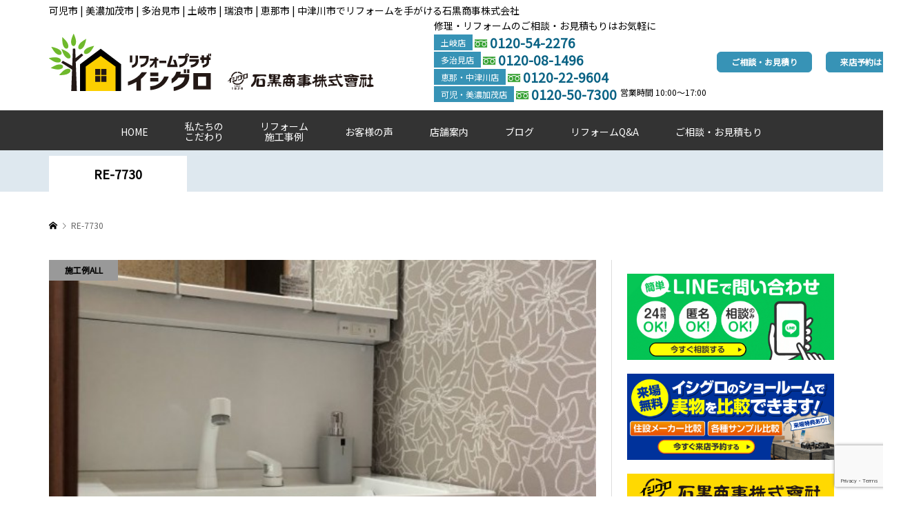

--- FILE ---
content_type: text/html; charset=UTF-8
request_url: https://www.ishiguro-rf.com/tag/re-7730/
body_size: 85609
content:
<!DOCTYPE html>
<html lang="ja"
	prefix="og: https://ogp.me/ns#" >
<head >
<meta charset="UTF-8">
<meta name="description" content="可児市 | 美濃加茂市 | 多治見市 | 土岐市 | 瑞浪市 | 恵那市 | 中津川市でリフォームを手がける石黒商事株式会社">
<meta name="viewport" content="width=device-width">
<link href="https://fonts.googleapis.com/css?family=Noto+Sans+JP|Noto+Serif+JP:400,500,700,900&display=swap&subset=japanese" rel="stylesheet">	
<title>RE-7730 - リフォームプラザイシグロ｜可児市、美濃加茂市、多治見市、土岐市、瑞浪市、恵那市、中津川市でリフォーム【石黒商事】</title>

		<!-- All in One SEO 4.1.5.3 -->
		<meta name="robots" content="max-image-preview:large" />
		<link rel="canonical" href="https://www.ishiguro-rf.com/tag/re-7730/" />
		<script type="application/ld+json" class="aioseo-schema">
			{"@context":"https:\/\/schema.org","@graph":[{"@type":"WebSite","@id":"https:\/\/www.ishiguro-rf.com\/#website","url":"https:\/\/www.ishiguro-rf.com\/","name":"\u30ea\u30d5\u30a9\u30fc\u30e0\u30d7\u30e9\u30b6\u30a4\u30b7\u30b0\u30ed\uff5c\u53ef\u5150\u5e02\u3001\u7f8e\u6fc3\u52a0\u8302\u5e02\u3001\u591a\u6cbb\u898b\u5e02\u3001\u571f\u5c90\u5e02\u3001\u745e\u6d6a\u5e02\u3001\u6075\u90a3\u5e02\u3001\u4e2d\u6d25\u5ddd\u5e02\u3067\u30ea\u30d5\u30a9\u30fc\u30e0\u3010\u77f3\u9ed2\u5546\u4e8b\u3011","description":"\u53ef\u5150\u5e02 | \u7f8e\u6fc3\u52a0\u8302\u5e02 | \u591a\u6cbb\u898b\u5e02 | \u571f\u5c90\u5e02 | \u745e\u6d6a\u5e02 | \u6075\u90a3\u5e02 | \u4e2d\u6d25\u5ddd\u5e02\u3067\u30ea\u30d5\u30a9\u30fc\u30e0\u3092\u624b\u304c\u3051\u308b\u77f3\u9ed2\u5546\u4e8b\u682a\u5f0f\u4f1a\u793e","inLanguage":"ja","publisher":{"@id":"https:\/\/www.ishiguro-rf.com\/#organization"}},{"@type":"Organization","@id":"https:\/\/www.ishiguro-rf.com\/#organization","name":"\u30ea\u30d5\u30a9\u30fc\u30e0\u30d7\u30e9\u30b6\u30a4\u30b7\u30b0\u30ed","url":"https:\/\/www.ishiguro-rf.com\/"},{"@type":"BreadcrumbList","@id":"https:\/\/www.ishiguro-rf.com\/tag\/re-7730\/#breadcrumblist","itemListElement":[{"@type":"ListItem","@id":"https:\/\/www.ishiguro-rf.com\/#listItem","position":1,"item":{"@type":"WebPage","@id":"https:\/\/www.ishiguro-rf.com\/","name":"\u30db\u30fc\u30e0","description":"\u30ea\u30d5\u30a9\u30fc\u30e0\u30d7\u30e9\u30b6\u30a4\u30b7\u30b0\u30ed \u306f\u3001\u30ad\u30c3\u30c1\u30f3\u30fb\u304a\u98a8\u5442\u30fb\u30c8\u30a4\u30ec\u306a\u3069\u306e\u6c34\u307e\u308f\u308a\u30ea\u30d5\u30a9\u30fc\u30e0\u304b\u3089\u3001\u5897\u6539\u7bc9\u307e\u3067\u5e45\u5e83\u3044\u4f4f\u307e\u3044\u306e\u304a\u60a9\u307f\u306b\u5bfe\u5fdc\u3002 \u53ef\u5150\u5e02\u3001\u7f8e\u6fc3\u52a0\u8302\u5e02\u3001\u591a\u6cbb\u898b\u5e02\u3001\u571f\u5c90\u5e02\u3001\u745e\u6d6a\u5e02\u3001\u6075\u90a3\u5e02\u3001\u4e2d\u6d25\u5ddd\u5e02\u306a\u3069\u306e\u6771\u6fc3\u30a8\u30ea\u30a2\u3067\u591a\u6570\u306e\u65bd\u5de5\u5b9f\u7e3e\u304c\u3042\u308a\u307e\u3059\u3002 \u5275\u696d97\u5e74\u30fb\u65bd\u5de5\u5b9f\u7e3e30,000\u4ef6\u4ee5\u4e0a\u306e\u77f3\u9ed2\u5546\u4e8b\u304c\u904b\u55b6\u3057\u3001\u30ea\u30d5\u30a9\u30fc\u30e0\u521d\u5fc3\u8005\u306e\u65b9\u3082\u5b89\u5fc3\u3057\u3066\u3054\u76f8\u8ac7\u3044\u305f\u3060\u3051\u307e\u3059\u3002","url":"https:\/\/www.ishiguro-rf.com\/"},"nextItem":"https:\/\/www.ishiguro-rf.com\/tag\/re-7730\/#listItem"},{"@type":"ListItem","@id":"https:\/\/www.ishiguro-rf.com\/tag\/re-7730\/#listItem","position":2,"item":{"@type":"WebPage","@id":"https:\/\/www.ishiguro-rf.com\/tag\/re-7730\/","name":"RE-7730","url":"https:\/\/www.ishiguro-rf.com\/tag\/re-7730\/"},"previousItem":"https:\/\/www.ishiguro-rf.com\/#listItem"}]},{"@type":"CollectionPage","@id":"https:\/\/www.ishiguro-rf.com\/tag\/re-7730\/#collectionpage","url":"https:\/\/www.ishiguro-rf.com\/tag\/re-7730\/","name":"RE-7730 - \u30ea\u30d5\u30a9\u30fc\u30e0\u30d7\u30e9\u30b6\u30a4\u30b7\u30b0\u30ed\uff5c\u53ef\u5150\u5e02\u3001\u7f8e\u6fc3\u52a0\u8302\u5e02\u3001\u591a\u6cbb\u898b\u5e02\u3001\u571f\u5c90\u5e02\u3001\u745e\u6d6a\u5e02\u3001\u6075\u90a3\u5e02\u3001\u4e2d\u6d25\u5ddd\u5e02\u3067\u30ea\u30d5\u30a9\u30fc\u30e0\u3010\u77f3\u9ed2\u5546\u4e8b\u3011","inLanguage":"ja","isPartOf":{"@id":"https:\/\/www.ishiguro-rf.com\/#website"},"breadcrumb":{"@id":"https:\/\/www.ishiguro-rf.com\/tag\/re-7730\/#breadcrumblist"}}]}
		</script>
		<!-- All in One SEO -->

<link rel='dns-prefetch' href='//www.google.com' />
<link rel='dns-prefetch' href='//s.w.org' />
<link rel="alternate" type="application/rss+xml" title="リフォームプラザイシグロ｜可児市、美濃加茂市、多治見市、土岐市、瑞浪市、恵那市、中津川市でリフォーム【石黒商事】 &raquo; RE-7730 タグのフィード" href="https://www.ishiguro-rf.com/tag/re-7730/feed/" />
<!-- This site uses the Google Analytics by MonsterInsights plugin v7.14.0 - Using Analytics tracking - https://www.monsterinsights.com/ -->
<!-- Note: MonsterInsights is not currently configured on this site. The site owner needs to authenticate with Google Analytics in the MonsterInsights settings panel. -->
<!-- No UA code set -->
<!-- / Google Analytics by MonsterInsights -->
<link rel='stylesheet' id='wp-block-library-css'  href='https://www.ishiguro-rf.com/wp-includes/css/dist/block-library/style.min.css?ver=5.2.21' type='text/css' media='all' />
<link rel='stylesheet' id='contact-form-7-css'  href='https://www.ishiguro-rf.com/wp-content/plugins/contact-form-7/includes/css/styles.css?ver=5.1.4' type='text/css' media='all' />
<link rel='stylesheet' id='monsterinsights-popular-posts-style-css'  href='https://www.ishiguro-rf.com/wp-content/plugins/google-analytics-for-wordpress/assets/css/frontend.min.css?ver=7.14.0' type='text/css' media='all' />
<link rel='stylesheet' id='parent-style-css'  href='https://www.ishiguro-rf.com/wp-content/themes/rumble_tcd058/style.css?ver=5.2.21' type='text/css' media='all' />
<link rel='stylesheet' id='rumble-style-css'  href='https://www.ishiguro-rf.com/wp-content/themes/rumble_tcd058-child/style.css?ver=5.2.21' type='text/css' media='all' />
<link rel='stylesheet' id='rumble-responsive-css'  href='https://www.ishiguro-rf.com/wp-content/themes/rumble_tcd058/responsive.css?ver=5.2.21' type='text/css' media='all' />
<link rel='stylesheet' id='child-responsive-css'  href='https://www.ishiguro-rf.com/wp-content/themes/rumble_tcd058-child/responsive.css?ver=5.2.21' type='text/css' media='all' />
<link rel='stylesheet' id='aurora-heatmap-css'  href='https://www.ishiguro-rf.com/wp-content/plugins/aurora-heatmap/style.css?ver=1.4.9' type='text/css' media='all' />
<link rel='stylesheet' id='jquery-ui-smoothness-css'  href='https://www.ishiguro-rf.com/wp-content/plugins/contact-form-7/includes/js/jquery-ui/themes/smoothness/jquery-ui.min.css?ver=1.11.4' type='text/css' media='screen' />
<script type='text/javascript' src='https://www.ishiguro-rf.com/wp-includes/js/jquery/jquery.js?ver=1.12.4-wp'></script>
<script type='text/javascript' src='https://www.ishiguro-rf.com/wp-includes/js/jquery/jquery-migrate.min.js?ver=1.4.1'></script>
<script type='text/javascript' src='https://www.ishiguro-rf.com/wp-content/plugins/aurora-heatmap/js/mobile-detect.min.js?ver=5.2.21'></script>
<script type='text/javascript'>
/* <![CDATA[ */
var aurora_heatmap_reporter = {"ajax_url":"https:\/\/www.ishiguro-rf.com\/wp-admin\/admin-ajax.php","action":"aurora_heatmap","interval":"10","stacks":"10","reports":"click_pc,click_mobile","debug":"0","ajax_delay_time":"3000"};
/* ]]> */
</script>
<script type='text/javascript' src='https://www.ishiguro-rf.com/wp-content/plugins/aurora-heatmap/js/reporter.js?ver=1.4.9'></script>
<link rel='https://api.w.org/' href='https://www.ishiguro-rf.com/wp-json/' />
<link rel="EditURI" type="application/rsd+xml" title="RSD" href="https://www.ishiguro-rf.com/xmlrpc.php?rsd" />
<link rel="wlwmanifest" type="application/wlwmanifest+xml" href="https://www.ishiguro-rf.com/wp-includes/wlwmanifest.xml" /> 
<meta name="generator" content="WordPress 5.2.21" />
<link rel="shortcut icon" href="https://www.ishiguro-rf.com/wp-content/uploads/2019/10/bookmark512.png">
<style>
.p-tabbar__item.is-active, .p-tabbar__item.is-active a, .p-index-carousel .slick-arrow:hover { color: #000000; }
.p-copyright, .p-tabbar, .p-headline, .p-cb__item-archive-link__button, .p-page-links a:hover, .p-page-links > span, .p-pager__item a:hover, .p-pager__item .current, .p-entry__next-page__link:hover, .p-widget .searchform::after, .p-widget-search .p-widget-search__submit, .p-widget-list__item-rank, .c-comment__form-submit:hover, c-comment__password-protected, .slick-arrow, .c-pw__btn--register, .c-pw__btn { background-color: #000000; }
.p-page-links a:hover, .p-page-links > span, .p-pager__item a:hover, .p-pager__item .current, .p-author-archive .p-headline, .p-cb__item-header { border-color: #000000; }
.c-comment__tab-item.is-active a, .c-comment__tab-item a:hover, .c-comment__tab-item.is-active p { background-color: rgba(0, 0, 0, 0.7); }
.c-comment__tab-item.is-active a:after, .c-comment__tab-item.is-active p:after { border-top-color: rgba(0, 0, 0, 0.7); }
.p-author__box, .p-entry-news__header, .p-page-links a, .p-pager__item a, .p-pager__item span { background-color: #f7f7f7; }
.p-entry__body a { color: #000000; }
.p-megamenu__bg, .p-global-nav .sub-menu, .p-megamenu__bg .p-float-native-ad-label__small { background-color: #000000; }
.p-megamenu a, .p-global-nav .sub-menu a { color: #ffffff !important; }
.p-megamenu a:hover, .p-megamenu li.is-active > a, .p-global-nav .sub-menu a:hover, .p-global-nav .sub-menu .current-menu-item > a { background-color: #999999; color: #ffffff !important; }
.p-megamenu > ul, .p-global-nav > li.menu-item-has-children > .sub-menu { border-color: #999999; }
.p-native-ad-label, .p-float-native-ad-label, .p-float-native-ad-label__small, .p-article__native-ad-label { background-color: #999999; color: #ffffff; font-size: 11px; }
.cat-item-1 > a, .cat-item-1 .toggle-children, .p-global-nav > li.menu-term-id-1:hover > a, .p-global-nav > li.menu-term-id-1.current-menu-item > a { color: #999999; }
.p-megamenu-term-id-1 a:hover, .p-megamenu-term-id-1 .p-megamenu__current a, .p-megamenu-term-id-1 li.is-active > a, .p-global-nav li.menu-term-id-1 > .sub-menu > li > a:hover, .p-global-nav li.menu-term-id-1 > .sub-menu > .current-menu-item > a { background-color: #999999; }
.p-category-item--1 { background-color: #999999 !important; }
.p-megamenu-term-id-1 > ul, .p-global-nav > li.menu-term-id-1 > .sub-menu { border-color: #999999; }
.cat-item-2 > a, .cat-item-2 .toggle-children, .p-global-nav > li.menu-term-id-2:hover > a, .p-global-nav > li.menu-term-id-2.current-menu-item > a { color: #999999; }
.p-megamenu-term-id-2 a:hover, .p-megamenu-term-id-2 .p-megamenu__current a, .p-megamenu-term-id-2 li.is-active > a, .p-global-nav li.menu-term-id-2 > .sub-menu > li > a:hover, .p-global-nav li.menu-term-id-2 > .sub-menu > .current-menu-item > a { background-color: #999999; }
.p-category-item--2 { background-color: #999999 !important; }
.p-megamenu-term-id-2 > ul, .p-global-nav > li.menu-term-id-2 > .sub-menu { border-color: #999999; }
.cat-item-3 > a, .cat-item-3 .toggle-children, .p-global-nav > li.menu-term-id-3:hover > a, .p-global-nav > li.menu-term-id-3.current-menu-item > a { color: #999999; }
.p-megamenu-term-id-3 a:hover, .p-megamenu-term-id-3 .p-megamenu__current a, .p-megamenu-term-id-3 li.is-active > a, .p-global-nav li.menu-term-id-3 > .sub-menu > li > a:hover, .p-global-nav li.menu-term-id-3 > .sub-menu > .current-menu-item > a { background-color: #999999; }
.p-category-item--3 { background-color: #999999 !important; }
.p-megamenu-term-id-3 > ul, .p-global-nav > li.menu-term-id-3 > .sub-menu { border-color: #999999; }
.cat-item-9 > a, .cat-item-9 .toggle-children, .p-global-nav > li.menu-term-id-9:hover > a, .p-global-nav > li.menu-term-id-9.current-menu-item > a { color: #999999; }
.p-megamenu-term-id-9 a:hover, .p-megamenu-term-id-9 .p-megamenu__current a, .p-megamenu-term-id-9 li.is-active > a, .p-global-nav li.menu-term-id-9 > .sub-menu > li > a:hover, .p-global-nav li.menu-term-id-9 > .sub-menu > .current-menu-item > a { background-color: #999999; }
.p-category-item--9 { background-color: #999999 !important; }
.p-megamenu-term-id-9 > ul, .p-global-nav > li.menu-term-id-9 > .sub-menu { border-color: #999999; }
.cat-item-10 > a, .cat-item-10 .toggle-children, .p-global-nav > li.menu-term-id-10:hover > a, .p-global-nav > li.menu-term-id-10.current-menu-item > a { color: #999999; }
.p-megamenu-term-id-10 a:hover, .p-megamenu-term-id-10 .p-megamenu__current a, .p-megamenu-term-id-10 li.is-active > a, .p-global-nav li.menu-term-id-10 > .sub-menu > li > a:hover, .p-global-nav li.menu-term-id-10 > .sub-menu > .current-menu-item > a { background-color: #999999; }
.p-category-item--10 { background-color: #999999 !important; }
.p-megamenu-term-id-10 > ul, .p-global-nav > li.menu-term-id-10 > .sub-menu { border-color: #999999; }
.cat-item-11 > a, .cat-item-11 .toggle-children, .p-global-nav > li.menu-term-id-11:hover > a, .p-global-nav > li.menu-term-id-11.current-menu-item > a { color: #999999; }
.p-megamenu-term-id-11 a:hover, .p-megamenu-term-id-11 .p-megamenu__current a, .p-megamenu-term-id-11 li.is-active > a, .p-global-nav li.menu-term-id-11 > .sub-menu > li > a:hover, .p-global-nav li.menu-term-id-11 > .sub-menu > .current-menu-item > a { background-color: #999999; }
.p-category-item--11 { background-color: #999999 !important; }
.p-megamenu-term-id-11 > ul, .p-global-nav > li.menu-term-id-11 > .sub-menu { border-color: #999999; }
.cat-item-12 > a, .cat-item-12 .toggle-children, .p-global-nav > li.menu-term-id-12:hover > a, .p-global-nav > li.menu-term-id-12.current-menu-item > a { color: #999999; }
.p-megamenu-term-id-12 a:hover, .p-megamenu-term-id-12 .p-megamenu__current a, .p-megamenu-term-id-12 li.is-active > a, .p-global-nav li.menu-term-id-12 > .sub-menu > li > a:hover, .p-global-nav li.menu-term-id-12 > .sub-menu > .current-menu-item > a { background-color: #999999; }
.p-category-item--12 { background-color: #999999 !important; }
.p-megamenu-term-id-12 > ul, .p-global-nav > li.menu-term-id-12 > .sub-menu { border-color: #999999; }
.cat-item-13 > a, .cat-item-13 .toggle-children, .p-global-nav > li.menu-term-id-13:hover > a, .p-global-nav > li.menu-term-id-13.current-menu-item > a { color: #999999; }
.p-megamenu-term-id-13 a:hover, .p-megamenu-term-id-13 .p-megamenu__current a, .p-megamenu-term-id-13 li.is-active > a, .p-global-nav li.menu-term-id-13 > .sub-menu > li > a:hover, .p-global-nav li.menu-term-id-13 > .sub-menu > .current-menu-item > a { background-color: #999999; }
.p-category-item--13 { background-color: #999999 !important; }
.p-megamenu-term-id-13 > ul, .p-global-nav > li.menu-term-id-13 > .sub-menu { border-color: #999999; }
.cat-item-14 > a, .cat-item-14 .toggle-children, .p-global-nav > li.menu-term-id-14:hover > a, .p-global-nav > li.menu-term-id-14.current-menu-item > a { color: #999999; }
.p-megamenu-term-id-14 a:hover, .p-megamenu-term-id-14 .p-megamenu__current a, .p-megamenu-term-id-14 li.is-active > a, .p-global-nav li.menu-term-id-14 > .sub-menu > li > a:hover, .p-global-nav li.menu-term-id-14 > .sub-menu > .current-menu-item > a { background-color: #999999; }
.p-category-item--14 { background-color: #999999 !important; }
.p-megamenu-term-id-14 > ul, .p-global-nav > li.menu-term-id-14 > .sub-menu { border-color: #999999; }
.cat-item-15 > a, .cat-item-15 .toggle-children, .p-global-nav > li.menu-term-id-15:hover > a, .p-global-nav > li.menu-term-id-15.current-menu-item > a { color: #999999; }
.p-megamenu-term-id-15 a:hover, .p-megamenu-term-id-15 .p-megamenu__current a, .p-megamenu-term-id-15 li.is-active > a, .p-global-nav li.menu-term-id-15 > .sub-menu > li > a:hover, .p-global-nav li.menu-term-id-15 > .sub-menu > .current-menu-item > a { background-color: #999999; }
.p-category-item--15 { background-color: #999999 !important; }
.p-megamenu-term-id-15 > ul, .p-global-nav > li.menu-term-id-15 > .sub-menu { border-color: #999999; }
.cat-item-16 > a, .cat-item-16 .toggle-children, .p-global-nav > li.menu-term-id-16:hover > a, .p-global-nav > li.menu-term-id-16.current-menu-item > a { color: #999999; }
.p-megamenu-term-id-16 a:hover, .p-megamenu-term-id-16 .p-megamenu__current a, .p-megamenu-term-id-16 li.is-active > a, .p-global-nav li.menu-term-id-16 > .sub-menu > li > a:hover, .p-global-nav li.menu-term-id-16 > .sub-menu > .current-menu-item > a { background-color: #999999; }
.p-category-item--16 { background-color: #999999 !important; }
.p-megamenu-term-id-16 > ul, .p-global-nav > li.menu-term-id-16 > .sub-menu { border-color: #999999; }
.cat-item-17 > a, .cat-item-17 .toggle-children, .p-global-nav > li.menu-term-id-17:hover > a, .p-global-nav > li.menu-term-id-17.current-menu-item > a { color: #999999; }
.p-megamenu-term-id-17 a:hover, .p-megamenu-term-id-17 .p-megamenu__current a, .p-megamenu-term-id-17 li.is-active > a, .p-global-nav li.menu-term-id-17 > .sub-menu > li > a:hover, .p-global-nav li.menu-term-id-17 > .sub-menu > .current-menu-item > a { background-color: #999999; }
.p-category-item--17 { background-color: #999999 !important; }
.p-megamenu-term-id-17 > ul, .p-global-nav > li.menu-term-id-17 > .sub-menu { border-color: #999999; }
.cat-item-18 > a, .cat-item-18 .toggle-children, .p-global-nav > li.menu-term-id-18:hover > a, .p-global-nav > li.menu-term-id-18.current-menu-item > a { color: #999999; }
.p-megamenu-term-id-18 a:hover, .p-megamenu-term-id-18 .p-megamenu__current a, .p-megamenu-term-id-18 li.is-active > a, .p-global-nav li.menu-term-id-18 > .sub-menu > li > a:hover, .p-global-nav li.menu-term-id-18 > .sub-menu > .current-menu-item > a { background-color: #999999; }
.p-category-item--18 { background-color: #999999 !important; }
.p-megamenu-term-id-18 > ul, .p-global-nav > li.menu-term-id-18 > .sub-menu { border-color: #999999; }
.cat-item-19 > a, .cat-item-19 .toggle-children, .p-global-nav > li.menu-term-id-19:hover > a, .p-global-nav > li.menu-term-id-19.current-menu-item > a { color: #999999; }
.p-megamenu-term-id-19 a:hover, .p-megamenu-term-id-19 .p-megamenu__current a, .p-megamenu-term-id-19 li.is-active > a, .p-global-nav li.menu-term-id-19 > .sub-menu > li > a:hover, .p-global-nav li.menu-term-id-19 > .sub-menu > .current-menu-item > a { background-color: #999999; }
.p-category-item--19 { background-color: #999999 !important; }
.p-megamenu-term-id-19 > ul, .p-global-nav > li.menu-term-id-19 > .sub-menu { border-color: #999999; }
.cat-item-20 > a, .cat-item-20 .toggle-children, .p-global-nav > li.menu-term-id-20:hover > a, .p-global-nav > li.menu-term-id-20.current-menu-item > a { color: #999999; }
.p-megamenu-term-id-20 a:hover, .p-megamenu-term-id-20 .p-megamenu__current a, .p-megamenu-term-id-20 li.is-active > a, .p-global-nav li.menu-term-id-20 > .sub-menu > li > a:hover, .p-global-nav li.menu-term-id-20 > .sub-menu > .current-menu-item > a { background-color: #999999; }
.p-category-item--20 { background-color: #999999 !important; }
.p-megamenu-term-id-20 > ul, .p-global-nav > li.menu-term-id-20 > .sub-menu { border-color: #999999; }
.cat-item-21 > a, .cat-item-21 .toggle-children, .p-global-nav > li.menu-term-id-21:hover > a, .p-global-nav > li.menu-term-id-21.current-menu-item > a { color: #999999; }
.p-megamenu-term-id-21 a:hover, .p-megamenu-term-id-21 .p-megamenu__current a, .p-megamenu-term-id-21 li.is-active > a, .p-global-nav li.menu-term-id-21 > .sub-menu > li > a:hover, .p-global-nav li.menu-term-id-21 > .sub-menu > .current-menu-item > a { background-color: #999999; }
.p-category-item--21 { background-color: #999999 !important; }
.p-megamenu-term-id-21 > ul, .p-global-nav > li.menu-term-id-21 > .sub-menu { border-color: #999999; }
.cat-item-22 > a, .cat-item-22 .toggle-children, .p-global-nav > li.menu-term-id-22:hover > a, .p-global-nav > li.menu-term-id-22.current-menu-item > a { color: #999999; }
.p-megamenu-term-id-22 a:hover, .p-megamenu-term-id-22 .p-megamenu__current a, .p-megamenu-term-id-22 li.is-active > a, .p-global-nav li.menu-term-id-22 > .sub-menu > li > a:hover, .p-global-nav li.menu-term-id-22 > .sub-menu > .current-menu-item > a { background-color: #999999; }
.p-category-item--22 { background-color: #999999 !important; }
.p-megamenu-term-id-22 > ul, .p-global-nav > li.menu-term-id-22 > .sub-menu { border-color: #999999; }
.cat-item-23 > a, .cat-item-23 .toggle-children, .p-global-nav > li.menu-term-id-23:hover > a, .p-global-nav > li.menu-term-id-23.current-menu-item > a { color: #999999; }
.p-megamenu-term-id-23 a:hover, .p-megamenu-term-id-23 .p-megamenu__current a, .p-megamenu-term-id-23 li.is-active > a, .p-global-nav li.menu-term-id-23 > .sub-menu > li > a:hover, .p-global-nav li.menu-term-id-23 > .sub-menu > .current-menu-item > a { background-color: #999999; }
.p-category-item--23 { background-color: #999999 !important; }
.p-megamenu-term-id-23 > ul, .p-global-nav > li.menu-term-id-23 > .sub-menu { border-color: #999999; }
.cat-item-24 > a, .cat-item-24 .toggle-children, .p-global-nav > li.menu-term-id-24:hover > a, .p-global-nav > li.menu-term-id-24.current-menu-item > a { color: #999999; }
.p-megamenu-term-id-24 a:hover, .p-megamenu-term-id-24 .p-megamenu__current a, .p-megamenu-term-id-24 li.is-active > a, .p-global-nav li.menu-term-id-24 > .sub-menu > li > a:hover, .p-global-nav li.menu-term-id-24 > .sub-menu > .current-menu-item > a { background-color: #999999; }
.p-category-item--24 { background-color: #999999 !important; }
.p-megamenu-term-id-24 > ul, .p-global-nav > li.menu-term-id-24 > .sub-menu { border-color: #999999; }
.cat-item-26 > a, .cat-item-26 .toggle-children, .p-global-nav > li.menu-term-id-26:hover > a, .p-global-nav > li.menu-term-id-26.current-menu-item > a { color: #999999; }
.p-megamenu-term-id-26 a:hover, .p-megamenu-term-id-26 .p-megamenu__current a, .p-megamenu-term-id-26 li.is-active > a, .p-global-nav li.menu-term-id-26 > .sub-menu > li > a:hover, .p-global-nav li.menu-term-id-26 > .sub-menu > .current-menu-item > a { background-color: #999999; }
.p-category-item--26 { background-color: #999999 !important; }
.p-megamenu-term-id-26 > ul, .p-global-nav > li.menu-term-id-26 > .sub-menu { border-color: #999999; }
.cat-item-27 > a, .cat-item-27 .toggle-children, .p-global-nav > li.menu-term-id-27:hover > a, .p-global-nav > li.menu-term-id-27.current-menu-item > a { color: #999999; }
.p-megamenu-term-id-27 a:hover, .p-megamenu-term-id-27 .p-megamenu__current a, .p-megamenu-term-id-27 li.is-active > a, .p-global-nav li.menu-term-id-27 > .sub-menu > li > a:hover, .p-global-nav li.menu-term-id-27 > .sub-menu > .current-menu-item > a { background-color: #999999; }
.p-category-item--27 { background-color: #999999 !important; }
.p-megamenu-term-id-27 > ul, .p-global-nav > li.menu-term-id-27 > .sub-menu { border-color: #999999; }
.cat-item-28 > a, .cat-item-28 .toggle-children, .p-global-nav > li.menu-term-id-28:hover > a, .p-global-nav > li.menu-term-id-28.current-menu-item > a { color: #999999; }
.p-megamenu-term-id-28 a:hover, .p-megamenu-term-id-28 .p-megamenu__current a, .p-megamenu-term-id-28 li.is-active > a, .p-global-nav li.menu-term-id-28 > .sub-menu > li > a:hover, .p-global-nav li.menu-term-id-28 > .sub-menu > .current-menu-item > a { background-color: #999999; }
.p-category-item--28 { background-color: #999999 !important; }
.p-megamenu-term-id-28 > ul, .p-global-nav > li.menu-term-id-28 > .sub-menu { border-color: #999999; }
.cat-item-34 > a, .cat-item-34 .toggle-children, .p-global-nav > li.menu-term-id-34:hover > a, .p-global-nav > li.menu-term-id-34.current-menu-item > a { color: #999999; }
.p-megamenu-term-id-34 a:hover, .p-megamenu-term-id-34 .p-megamenu__current a, .p-megamenu-term-id-34 li.is-active > a, .p-global-nav li.menu-term-id-34 > .sub-menu > li > a:hover, .p-global-nav li.menu-term-id-34 > .sub-menu > .current-menu-item > a { background-color: #999999; }
.p-category-item--34 { background-color: #999999 !important; }
.p-megamenu-term-id-34 > ul, .p-global-nav > li.menu-term-id-34 > .sub-menu { border-color: #999999; }
.cat-item-35 > a, .cat-item-35 .toggle-children, .p-global-nav > li.menu-term-id-35:hover > a, .p-global-nav > li.menu-term-id-35.current-menu-item > a { color: #999999; }
.p-megamenu-term-id-35 a:hover, .p-megamenu-term-id-35 .p-megamenu__current a, .p-megamenu-term-id-35 li.is-active > a, .p-global-nav li.menu-term-id-35 > .sub-menu > li > a:hover, .p-global-nav li.menu-term-id-35 > .sub-menu > .current-menu-item > a { background-color: #999999; }
.p-category-item--35 { background-color: #999999 !important; }
.p-megamenu-term-id-35 > ul, .p-global-nav > li.menu-term-id-35 > .sub-menu { border-color: #999999; }
.cat-item-36 > a, .cat-item-36 .toggle-children, .p-global-nav > li.menu-term-id-36:hover > a, .p-global-nav > li.menu-term-id-36.current-menu-item > a { color: #999999; }
.p-megamenu-term-id-36 a:hover, .p-megamenu-term-id-36 .p-megamenu__current a, .p-megamenu-term-id-36 li.is-active > a, .p-global-nav li.menu-term-id-36 > .sub-menu > li > a:hover, .p-global-nav li.menu-term-id-36 > .sub-menu > .current-menu-item > a { background-color: #999999; }
.p-category-item--36 { background-color: #999999 !important; }
.p-megamenu-term-id-36 > ul, .p-global-nav > li.menu-term-id-36 > .sub-menu { border-color: #999999; }
.cat-item-37 > a, .cat-item-37 .toggle-children, .p-global-nav > li.menu-term-id-37:hover > a, .p-global-nav > li.menu-term-id-37.current-menu-item > a { color: #999999; }
.p-megamenu-term-id-37 a:hover, .p-megamenu-term-id-37 .p-megamenu__current a, .p-megamenu-term-id-37 li.is-active > a, .p-global-nav li.menu-term-id-37 > .sub-menu > li > a:hover, .p-global-nav li.menu-term-id-37 > .sub-menu > .current-menu-item > a { background-color: #999999; }
.p-category-item--37 { background-color: #999999 !important; }
.p-megamenu-term-id-37 > ul, .p-global-nav > li.menu-term-id-37 > .sub-menu { border-color: #999999; }
.cat-item-38 > a, .cat-item-38 .toggle-children, .p-global-nav > li.menu-term-id-38:hover > a, .p-global-nav > li.menu-term-id-38.current-menu-item > a { color: #999999; }
.p-megamenu-term-id-38 a:hover, .p-megamenu-term-id-38 .p-megamenu__current a, .p-megamenu-term-id-38 li.is-active > a, .p-global-nav li.menu-term-id-38 > .sub-menu > li > a:hover, .p-global-nav li.menu-term-id-38 > .sub-menu > .current-menu-item > a { background-color: #999999; }
.p-category-item--38 { background-color: #999999 !important; }
.p-megamenu-term-id-38 > ul, .p-global-nav > li.menu-term-id-38 > .sub-menu { border-color: #999999; }
.cat-item-39 > a, .cat-item-39 .toggle-children, .p-global-nav > li.menu-term-id-39:hover > a, .p-global-nav > li.menu-term-id-39.current-menu-item > a { color: #999999; }
.p-megamenu-term-id-39 a:hover, .p-megamenu-term-id-39 .p-megamenu__current a, .p-megamenu-term-id-39 li.is-active > a, .p-global-nav li.menu-term-id-39 > .sub-menu > li > a:hover, .p-global-nav li.menu-term-id-39 > .sub-menu > .current-menu-item > a { background-color: #999999; }
.p-category-item--39 { background-color: #999999 !important; }
.p-megamenu-term-id-39 > ul, .p-global-nav > li.menu-term-id-39 > .sub-menu { border-color: #999999; }
.cat-item-40 > a, .cat-item-40 .toggle-children, .p-global-nav > li.menu-term-id-40:hover > a, .p-global-nav > li.menu-term-id-40.current-menu-item > a { color: #999999; }
.p-megamenu-term-id-40 a:hover, .p-megamenu-term-id-40 .p-megamenu__current a, .p-megamenu-term-id-40 li.is-active > a, .p-global-nav li.menu-term-id-40 > .sub-menu > li > a:hover, .p-global-nav li.menu-term-id-40 > .sub-menu > .current-menu-item > a { background-color: #999999; }
.p-category-item--40 { background-color: #999999 !important; }
.p-megamenu-term-id-40 > ul, .p-global-nav > li.menu-term-id-40 > .sub-menu { border-color: #999999; }
.cat-item-51 > a, .cat-item-51 .toggle-children, .p-global-nav > li.menu-term-id-51:hover > a, .p-global-nav > li.menu-term-id-51.current-menu-item > a { color: #999999; }
.p-megamenu-term-id-51 a:hover, .p-megamenu-term-id-51 .p-megamenu__current a, .p-megamenu-term-id-51 li.is-active > a, .p-global-nav li.menu-term-id-51 > .sub-menu > li > a:hover, .p-global-nav li.menu-term-id-51 > .sub-menu > .current-menu-item > a { background-color: #999999; }
.p-category-item--51 { background-color: #999999 !important; }
.p-megamenu-term-id-51 > ul, .p-global-nav > li.menu-term-id-51 > .sub-menu { border-color: #999999; }
.cat-item-192 > a, .cat-item-192 .toggle-children, .p-global-nav > li.menu-term-id-192:hover > a, .p-global-nav > li.menu-term-id-192.current-menu-item > a { color: #999999; }
.p-megamenu-term-id-192 a:hover, .p-megamenu-term-id-192 .p-megamenu__current a, .p-megamenu-term-id-192 li.is-active > a, .p-global-nav li.menu-term-id-192 > .sub-menu > li > a:hover, .p-global-nav li.menu-term-id-192 > .sub-menu > .current-menu-item > a { background-color: #999999; }
.p-category-item--192 { background-color: #999999 !important; }
.p-megamenu-term-id-192 > ul, .p-global-nav > li.menu-term-id-192 > .sub-menu { border-color: #999999; }
.cat-item-211 > a, .cat-item-211 .toggle-children, .p-global-nav > li.menu-term-id-211:hover > a, .p-global-nav > li.menu-term-id-211.current-menu-item > a { color: #999999; }
.p-megamenu-term-id-211 a:hover, .p-megamenu-term-id-211 .p-megamenu__current a, .p-megamenu-term-id-211 li.is-active > a, .p-global-nav li.menu-term-id-211 > .sub-menu > li > a:hover, .p-global-nav li.menu-term-id-211 > .sub-menu > .current-menu-item > a { background-color: #999999; }
.p-category-item--211 { background-color: #999999 !important; }
.p-megamenu-term-id-211 > ul, .p-global-nav > li.menu-term-id-211 > .sub-menu { border-color: #999999; }
.cat-item-212 > a, .cat-item-212 .toggle-children, .p-global-nav > li.menu-term-id-212:hover > a, .p-global-nav > li.menu-term-id-212.current-menu-item > a { color: #999999; }
.p-megamenu-term-id-212 a:hover, .p-megamenu-term-id-212 .p-megamenu__current a, .p-megamenu-term-id-212 li.is-active > a, .p-global-nav li.menu-term-id-212 > .sub-menu > li > a:hover, .p-global-nav li.menu-term-id-212 > .sub-menu > .current-menu-item > a { background-color: #999999; }
.p-category-item--212 { background-color: #999999 !important; }
.p-megamenu-term-id-212 > ul, .p-global-nav > li.menu-term-id-212 > .sub-menu { border-color: #999999; }
body { font-family: Verdana, "ヒラギノ角ゴ ProN W3", "Hiragino Kaku Gothic ProN", "メイリオ", Meiryo, sans-serif; }
.p-logo, .p-entry__title, .p-headline, .p-page-header__title, .p-index-slider__item-catch, .p-widget__title, .p-cb__item-headline {
font-family: Segoe UI, "ヒラギノ角ゴ ProN W3", "Hiragino Kaku Gothic ProN", "メイリオ", Meiryo, sans-serif;
}
.c-load--type1 { border: 3px solid rgba(153, 153, 153, 0.2); border-top-color: #000000; }
.p-hover-effect--type1:hover img { -webkit-transform: scale(1.2); transform: scale(1.2); }
.p-hover-effect--type2 img { margin-left: -8px; }
.p-hover-effect--type2:hover img { margin-left: 8px; }
.p-hover-effect--type2:hover .p-hover-effect__image { background: #000000; }
.p-hover-effect--type2:hover img { opacity: 0.5 }
.p-hover-effect--type3:hover .p-hover-effect__image { background: #000000; }
.p-hover-effect--type3:hover img { opacity: 0.5; }
.p-entry__title { font-size: 24px; }
.p-entry__title, .p-article__title { color: #000000 }
.p-entry__body { font-size: 14px; }
.p-entry__body, .p-author__desc, .p-blog-archive__item-excerpt { color: #000000; }
.p-entry-news__title { font-size: 24px; }
.p-entry-news__title, .p-article-news__title { color: #000000 }
.p-entry-news__body { color: #666666; font-size: 16px; }
body.l-header__fix .is-header-fixed .l-header__bar { background: rgba(51, 51, 51, 1.0); }
.l-header a, .p-global-nav > li > a { color: #ffffff; }
.p-logo__header--text a { font-size: 32px; }
.p-logo__footer--text a { font-size: 32px; }
@media only screen and (max-width: 991px) {
	.l-header__bar--mobile { background-color: rgba(51, 51, 51, 1.0); }
	.p-logo__header--mobile.p-logo__header--text a { font-size: 24px; }
	.p-global-nav { background-color: rgba(0,0,0, 1.0); }
	.p-global-nav a, .p-global-nav .sub-menu a, .p-global-nav .menu-item-has-children > a > span::before { color: #ffffff !important; }
	.p-logo__footer--mobile.p-logo__footer--text a { font-size: 24px; }
	.p-entry__title { font-size: 18px; }
	.p-entry__body { font-size: 14px; }
	.p-entry-news__title { font-size: 18px; }
	.p-entry-news__body { font-size: 14px; }
}
.p-index-slider__item--1 .p-index-slider__item-button.p-button{
background-color:none!important;
text-indent:-5000px;
width:18.714vw;
height:18.643vw;
padding:0;
min-width:auto;
background: url(/wp-content/uploads/2021/04/ishiguro-button.png) no-repeat;
background-size:cover;
}

.p-index-slider__item--1 .p-index-slider__item-content{
padding:0 0;
top:15.3vw;
transform:translate(-2.8vw,0);
}

@media all and (min-width:768px) and (max-width:1200px){
.p-index-slider__item--1 .p-index-slider__item-content{
padding:0 0;
top:15.3vw;
transform:translate(-2.8vw,0);
}
.p-index-slider__item--1 .p-index-slider__item-button.p-button{
background-color:none!important;
text-indent:-5000px;
width:18vw;
height:17.9vw;
background: url(/wp-content/uploads/2021/04/ishiguro-button.png) no-repeat;
background-size:cover;
}
}

@media all and (max-width:767px){
.p-index-slider__item--1 .p-index-slider__item-content{
padding:0 0;
top:15.1vw;
transform:translate(-2.4vw,0);
}
.p-index-slider__item--1 .p-index-slider__item-button.p-button{
background-color:none!important;
text-indent:-5000px;
width:19.152vw;
height:19.079vw;
background: url(/wp-content/uploads/2021/04/ishiguro-button.png) no-repeat;
background-size:cover;
}
}

<!-- 以下、1枚画像でもレスポンシブルに画像を表示させるためのCSS -->
<!-- .p-index-slider__item-image {
  width: 100%;
  height: 70vh; /* 必要に応じて調整 */
  overflow: hidden;
  position: relative;
}
.p-index-slider__item-image img {
  width: 100%;
  height: 100%;
  object-fit: cover;
  object-position: center;
}
--></style>
<link rel="icon" href="https://www.ishiguro-rf.com/wp-content/uploads/2019/10/cropped-bookmark512-2-32x32.png" sizes="32x32" />
<link rel="icon" href="https://www.ishiguro-rf.com/wp-content/uploads/2019/10/cropped-bookmark512-2-192x192.png" sizes="192x192" />
<link rel="apple-touch-icon-precomposed" href="https://www.ishiguro-rf.com/wp-content/uploads/2019/10/cropped-bookmark512-2-180x180.png" />
<meta name="msapplication-TileImage" content="https://www.ishiguro-rf.com/wp-content/uploads/2019/10/cropped-bookmark512-2-270x270.png" />
		<style type="text/css" id="wp-custom-css">
			/* お問い合わせフォーム修正(2025/1/7) */
.wpcf7 .form-item {
	padding-bottom: 10px;
}

.wpcf7 .form-item .your-shop .wpcf7-radio {
    display: flex;
    flex-wrap: wrap;
}

/* ブログ_アイキャッチ追加(2025/1/17) */
.blog .p-hover-effect--type1 {
    position: relative;
    display: flex;
}
.blog .p-blog-archive .label {
    position: absolute;
    top: 0;
    left: 0;
    z-index: 10;
}
.blog  .p-blog-archive__item-info {
    float: none;
    width: 100%;
    padding-left: 20px;
    box-sizing: border-box;
}
@media only screen and (max-width: 480px) {
    .blog .p-hover-effect--type1 {
        flex-direction: column;
    }
}
@media only screen and (max-width: 480px) {
    .blog .p-blog-archive__item-info {
        padding-left: 0;
        padding-top: 7px;
    }
}		</style>
		

<!-- Google Tag Manager -->
<script>(function(w,d,s,l,i){w[l]=w[l]||[];w[l].push({'gtm.start':
new Date().getTime(),event:'gtm.js'});var f=d.getElementsByTagName(s)[0],
j=d.createElement(s),dl=l!='dataLayer'?'&l='+l:'';j.async=true;j.src=
'https://www.googletagmanager.com/gtm.js?id='+i+dl;f.parentNode.insertBefore(j,f);
})(window,document,'script','dataLayer','GTM-PXSMDJ8G');</script>
<!-- End Google Tag Manager -->

<!-- LINE Tag Base Code -->
<!-- Do Not Modify -->
<script>
(function(g,d,o){
  g._ltq=g._ltq||[];g._lt=g._lt||function(){g._ltq.push(arguments)};
  var h=location.protocol==='https:'?'https://d.line-scdn.net':'http://d.line-cdn.net';
  var s=d.createElement('script');s.async=1;
  s.src=o||h+'/n/line_tag/public/release/v1/lt.js';
  var t=d.getElementsByTagName('script')[0];t.parentNode.insertBefore(s,t);
    })(window, document);
_lt('init', {
  customerType: 'lap',
  tagId: '5eeae783-ca1b-4663-86cb-c7549f9f4630'
});
_lt('send', 'pv', ['5eeae783-ca1b-4663-86cb-c7549f9f4630']);
</script>
<noscript>
  <img height="1" width="1" style="display:none"
       src="https://tr.line.me/tag.gif?c_t=lap&t_id=5eeae783-ca1b-4663-86cb-c7549f9f4630&e=pv&noscript=1" />
</noscript>
<!-- End LINE Tag Base Code -->
<script>
_lt('send', 'cv', {
  type: 'Conversion'
},['5eeae783-ca1b-4663-86cb-c7549f9f4630']);
</script>
<!-- clarity -->
<script type="text/javascript">
(function(c,l,a,r,i,t,y){
c[a]=c[a]||function(){(c[a].q=c[a].q||[]).push(arguments)};
t=l.createElement(r);t.async=1;t.src="https://www.clarity.ms/tag/"+i;
y=l.getElementsByTagName(r)[0];y.parentNode.insertBefore(t,y);
})(window, document, "clarity", "script", "u8w0ggs05y");
</script>
<!-- //clarity -->


</head>
<body class="archive tag tag-re-7730 tag-162 is-responsive l-header__fix l-header__fix--mobile">

<!-- Google Tag Manager (noscript) -->
<noscript><iframe src="https://www.googletagmanager.com/ns.html?id=GTM-PXSMDJ8G"
height="0" width="0" style="display:none;visibility:hidden"></iframe></noscript>
<!-- End Google Tag Manager (noscript) -->


<div id="site_loader_overlay">
	<div id="site_loader_animation" class="c-load--type1">
			</div>
</div>
<div id="site_wrap">
	<header id="js-header" class="l-header">
		<div class="p-header__logo--mobile l-header__bar--mobile">
			<div class="p-logo p-logo__header--mobile p-logo__header--retina">
				<a href="https://www.ishiguro-rf.com/"><img src="https://www.ishiguro-rf.com/wp-content/uploads/2023/12/logo_sp_2023.png" alt="リフォームプラザイシグロ｜可児市、美濃加茂市、多治見市、土岐市、瑞浪市、恵那市、中津川市でリフォーム【石黒商事】" width="430"></a>
			</div>
			<a href="#" id="js-menu-button" class="p-menu-button c-menu-button"></a>
		</div>
		<div class="p-header__top u-clearfix">
			<div class="l-inner">
				<div class="p-header-description">可児市 | 美濃加茂市 | 多治見市 | 土岐市 | 瑞浪市 | 恵那市 | 中津川市でリフォームを手がける石黒商事株式会社</div>
			</div>
		</div>
		<div class="p-header__logo">
			<div class="l-inner header_pc">
				<div class="p-logo p-logo__header">
										<a href="https://www.ishiguro-rf.com/"><img src="https://www.ishiguro-rf.com/wp-content/uploads/2025/04/logo_new2025_0425.png" alt="リフォームプラザイシグロ｜可児市、美濃加茂市、多治見市、土岐市、瑞浪市、恵那市、中津川市でリフォーム【石黒商事】"></a></div>
				
					<div class="h_contact">
						<div>
						<p>修理・リフォームのご相談・お見積もりはお気軽に</p>
						<ul class="h_contact_info">
							<li><span class="contact_shop">土岐店</span> <span class="tel">0120-54-2276</span><a href="tel:0120-54-2276">0120-54-2276</a></li>
							<li><span class="contact_shop">多治見店</span> <span class="tel">0120-08-1496</span><a href="tel:0120-08-1496">0120-08-1496</a></li>
							<li><span class="contact_shop">恵那・中津川店</span> <span class="tel">0120-22-9604</span><a href="tel:0120-22-9604">0120-22-9604</a></li>
							<li><span class="contact_shop">可児・美濃加茂店</span> <span class="tel">0120-50-7300</span><a href="tel:0120-50-7300">0120-50-7300</a></li>
							<li><span class="h_contact_title">営業時間 10:00～17:00</span></li>
						</ul>
					  </div>
						<div class="contact_box">
							<a href="https://www.ishiguro-rf.com/contact">ご相談・お見積り</a>
						</div>
						<div class="contact_box">
							<a href="https://www.ishiguro-rf.com/contact/reserve/">来店予約はこちら</a>
						</div>
					</div>				
			</div>
		</div>
<nav class="p-header__gnav l-header__bar"><ul id="js-global-nav" class="l-inner p-global-nav u-clearfix"><li id="menu-item-72" class="menu-item menu-item-type-custom menu-item-object-custom menu-item-home menu-item-72"><a href="https://www.ishiguro-rf.com/">HOME<span></span></a></li>
<li id="menu-item-1569" class="menu-item menu-item-type-post_type menu-item-object-page menu-item-has-children menu-item-1569"><a href="https://www.ishiguro-rf.com/kodawari/">私たちの<br>こだわり<span></span></a>
<ul class="sub-menu">
	<li id="menu-item-83" class="menu-item menu-item-type-post_type menu-item-object-page menu-item-83"><a href="https://www.ishiguro-rf.com/kodawari/promise/">3つのお約束<span></span></a></li>
	<li id="menu-item-81" class="menu-item menu-item-type-post_type menu-item-object-page menu-item-81"><a href="https://www.ishiguro-rf.com/kodawari/flow/">完成までの流れ<span></span></a></li>
</ul>
</li>
<li id="menu-item-93" class="menu-item menu-item-type-taxonomy menu-item-object-category menu-item-has-children menu-item-93 menu-term-id-16"><a href="https://www.ishiguro-rf.com/category/works/">リフォーム<br>施工事例<span></span></a>
<ul class="sub-menu">
	<li id="menu-item-148" class="menu-item menu-item-type-custom menu-item-object-custom menu-item-148"><a href="https://www.ishiguro-rf.com/category/works/">全ての施工事例<span></span></a></li>
	<li id="menu-item-96" class="menu-item menu-item-type-taxonomy menu-item-object-category menu-item-96"><a href="https://www.ishiguro-rf.com/category/works/kitchen/">キッチン・台所<span></span></a></li>
	<li id="menu-item-95" class="menu-item menu-item-type-taxonomy menu-item-object-category menu-item-95"><a href="https://www.ishiguro-rf.com/category/works/bath/">お風呂・浴室<span></span></a></li>
	<li id="menu-item-11651" class="menu-item menu-item-type-taxonomy menu-item-object-category menu-item-11651"><a href="https://www.ishiguro-rf.com/category/works/laundry/">洗面所・ランドリールーム<span></span></a></li>
	<li id="menu-item-98" class="menu-item menu-item-type-taxonomy menu-item-object-category menu-item-98"><a href="https://www.ishiguro-rf.com/category/works/toilet/">トイレ<span></span></a></li>
	<li id="menu-item-104" class="menu-item menu-item-type-taxonomy menu-item-object-category menu-item-104"><a href="https://www.ishiguro-rf.com/category/works/gas-equipment/">ガス機器<span></span></a></li>
	<li id="menu-item-101" class="menu-item menu-item-type-taxonomy menu-item-object-category menu-item-101"><a href="https://www.ishiguro-rf.com/category/works/interior/">内装<span></span></a></li>
	<li id="menu-item-11652" class="menu-item menu-item-type-taxonomy menu-item-object-category menu-item-11652"><a href="https://www.ishiguro-rf.com/category/works/nursing/">介護改修<span></span></a></li>
	<li id="menu-item-11650" class="menu-item menu-item-type-taxonomy menu-item-object-category menu-item-11650"><a href="https://www.ishiguro-rf.com/category/works/entrance/">玄関ドア・窓・サッシ<span></span></a></li>
	<li id="menu-item-94" class="menu-item menu-item-type-taxonomy menu-item-object-category menu-item-94"><a href="https://www.ishiguro-rf.com/category/works/exterior/">外構・エクステリア・サンルーム<span></span></a></li>
	<li id="menu-item-103" class="menu-item menu-item-type-taxonomy menu-item-object-category menu-item-103"><a href="https://www.ishiguro-rf.com/category/works/roof/">屋根・外壁<span></span></a></li>
	<li id="menu-item-100" class="menu-item menu-item-type-taxonomy menu-item-object-category menu-item-100"><a href="https://www.ishiguro-rf.com/category/works/all-reform/">全面リフォーム・増築<span></span></a></li>
	<li id="menu-item-99" class="menu-item menu-item-type-taxonomy menu-item-object-category menu-item-99"><a href="https://www.ishiguro-rf.com/category/works/for-corporations/">法人向けリフォーム<span></span></a></li>
	<li id="menu-item-97" class="menu-item menu-item-type-taxonomy menu-item-object-category menu-item-97"><a href="https://www.ishiguro-rf.com/category/works/others/">その他<span></span></a></li>
</ul>
</li>
<li id="menu-item-84" class="menu-item menu-item-type-taxonomy menu-item-object-category menu-item-84 menu-term-id-9"><a href="https://www.ishiguro-rf.com/category/voice/">お客様の声<span></span></a></li>
<li id="menu-item-85" class="menu-item menu-item-type-post_type menu-item-object-page menu-item-has-children menu-item-85"><a href="https://www.ishiguro-rf.com/shop/">店舗案内<span></span></a>
<ul class="sub-menu">
	<li id="menu-item-86" class="menu-item menu-item-type-post_type menu-item-object-page menu-item-86"><a href="https://www.ishiguro-rf.com/shop/shop-toki/">土岐店<span></span></a></li>
	<li id="menu-item-87" class="menu-item menu-item-type-post_type menu-item-object-page menu-item-87"><a href="https://www.ishiguro-rf.com/shop/shop-tajimi/">多治見店<span></span></a></li>
	<li id="menu-item-88" class="menu-item menu-item-type-post_type menu-item-object-page menu-item-88"><a href="https://www.ishiguro-rf.com/shop/shop-ena/">恵那・中津川店<span></span></a></li>
	<li id="menu-item-11176" class="menu-item menu-item-type-post_type menu-item-object-page menu-item-11176"><a href="https://www.ishiguro-rf.com/shop/shop-kani/">可児・美濃加茂店<span></span></a></li>
	<li id="menu-item-105" class="menu-item menu-item-type-taxonomy menu-item-object-category menu-item-105"><a href="https://www.ishiguro-rf.com/category/event/">イベント<span></span></a></li>
	<li id="menu-item-106" class="menu-item menu-item-type-post_type menu-item-object-page menu-item-106"><a href="https://www.ishiguro-rf.com/staff/">スタッフ紹介<span></span></a></li>
</ul>
</li>
<li id="menu-item-89" class="menu-item menu-item-type-taxonomy menu-item-object-category menu-item-has-children menu-item-89 menu-term-id-3"><a href="https://www.ishiguro-rf.com/category/blog/">ブログ<span></span></a>
<ul class="sub-menu">
	<li id="menu-item-92" class="menu-item menu-item-type-taxonomy menu-item-object-category menu-item-92"><a href="https://www.ishiguro-rf.com/category/blog/genba-blog/">現場ブログ<span></span></a></li>
	<li id="menu-item-90" class="menu-item menu-item-type-taxonomy menu-item-object-category menu-item-90"><a href="https://www.ishiguro-rf.com/category/blog/staff-blog/">スタッフブログ<span></span></a></li>
</ul>
</li>
<li id="menu-item-109" class="menu-item menu-item-type-taxonomy menu-item-object-category menu-item-109 menu-term-id-12"><a href="https://www.ishiguro-rf.com/category/qa-about/">リフォームQ&#038;A<span></span></a></li>
<li id="menu-item-112" class="menu-item menu-item-type-post_type menu-item-object-page menu-item-112"><a href="https://www.ishiguro-rf.com/contact/">ご相談・お見積もり<span></span></a></li>
</ul></nav>
	</header>
<main class="l-main">
  	<div class="p-header-band">
		<ul class="p-header-band__inner l-inner u-clearfix">
			<li class="p-header-band__item is-active"><span>RE-7730</span></li>

		</ul>
	</div>
	<div class="p-breadcrumb c-breadcrumb">
		<ul class="p-breadcrumb__inner c-breadcrumb__inner l-inner" itemscope itemtype="http://schema.org/BreadcrumbList">
			<li class="p-breadcrumb__item c-breadcrumb__item p-breadcrumb__item--home c-breadcrumb__item--home" itemprop="itemListElement" itemscope itemtype="http://schema.org/ListItem">
				<a href="https://www.ishiguro-rf.com/" itemscope itemtype="http://schema.org/Thing" itemprop="item"><span itemprop="name">HOME</span></a>
				<meta itemprop="position" content="1" />
			</li>

			<li class="p-breadcrumb__item c-breadcrumb__item">
				<span itemprop="name">RE-7730</span>
			</li>
		</ul>
	</div>
  <div class="l-inner l-3columns l-layout-type2">
    <div class="l-primary">
              <div class="p-blog-archive u-clearfix">
                    <article class="p-blog-archive__item u-clearfix">
            <a class="p-hover-effect--type1" href="https://www.ishiguro-rf.com/2020/01/28/tajimi-m-washroom-2/">
						<div class="p-blog-archive__item-thumbnail p-hover-effect__image js-object-fit-cover">
							<div class="p-blog-archive__item-thumbnail_inner">
								<img width="600" height="420" src="https://www.ishiguro-rf.com/wp-content/uploads/2020/01/761C2EB3-D824-48B4-B0EF-C9C97899F110-600x420.jpeg" class="attachment-size2 size-size2 wp-post-image" alt="" />
								<div class="p-float-category"><span class="p-category-item--16" data-url="https://www.ishiguro-rf.com/category/works/">施工例ALL</span></div>
							</div>
						</div>
						<div class="p-blog-archive__item-info">
							<h2 class="p-blog-archive__item-title p-article__title">廊下に新設した洗面スペース</h2>
							<p class="p-blog-archive__item-excerpt u-hidden-xs"></p>
							<p class="p-blog-archive__item-meta p-article__meta"><time class="p-article__date" datetime="2020-01-28">2020.01.28</time></p>
						</div>
					</a>
          </article>
                  </div>
                

      </div>
      
		<aside class="p-sidebar p-sidebar-a l-secondary">
			<div class="p-sidebar__inner l-secondary__inner">
<div class="p-widget widget_text" id="text-26">
			<div class="textwidget"><div class="side-cat">

  <!-- 施工事例 -->
  

  <!-- ブログ -->
  

  <!-- QA（現状コメントアウトのままなら、そのままでOK） -->
  
</div>

</div>
		</div>
<div class="p-widget widget_text" id="text-39">
			<div class="textwidget"><div class="side-recent">
  <!-- 施工事例 -->
    <!-- ブログ -->
    <!-- QA -->
    </div>

</div>
		</div>
<div class="p-widget widget_text" id="text-23">
			<div class="textwidget"><div class="banner"><!-- <img class="alignnone size-full wp-image-159 img-center" src="https://www.ishiguro-rf.com/wp-content/uploads/2024/12/banner-no1-30000.jpg" alt="東濃エリア No.1の実績 10,000件" width="275" height="154" /> --><a href="https://page.line.me/699mbzhw?openQrModal=true" target="_blank" rel="noopener noreferrer"><img class="alignnone size-full wp-image-10646" src="https://www.ishiguro-rf.com/wp-content/uploads/2025/05/LINE_登録.png" alt="LINE_登録" width="865" height="360" /></a></div>
<div style="margin-top: 20px;"><a href="https://www.ishiguro-rf.com/contact/reserve/" rel="noopener"><img class="alignnone size-full wp-image-10647" src="https://www.ishiguro-rf.com/wp-content/uploads/2025/05/来店予約.png" alt="来店予約" width="865" height="360" /></a></div>
</div>
		</div>
<div class="p-widget widget_text" id="text-24">
			<div class="textwidget"><p><!-- [myphp file='side_shop'] --></p>
</div>
		</div>
<div class="p-widget widget_text" id="text-25">
			<div class="textwidget"><div class="banner"><a href="http://www.ishiguro-shouji.co.jp/" target="_blank" rel="noopener noreferrer"><img class="alignnone size-full wp-image-10643" src="https://www.ishiguro-rf.com/wp-content/uploads/2025/05/banner-ishiguro-big_2-2.png" alt="石黒商事株式会社" width="865" height="200" /></a></div>
</div>
		</div>
<div class="p-widget widget_text" id="text-36">
			<div class="textwidget"><div class="side-voice">
  <div class="side-title">
    <h2>お客様の声</h2>
    <p>ご満足いただきました！お客様の声が私たちのパワーです</p>
  </div>
  <ul class="p-widget-list p-widget-list__type2 side-list">
            <li class="p-widget-list__item u-clearfix">
      <a href="https://www.ishiguro-rf.com/2025/11/20/%e6%b0%97%e3%81%ab%e3%81%8b%e3%81%91%e3%81%a6%e3%81%8f%e3%82%8c%e3%81%be%e3%81%97%e3%81%9f%e3%80%82/ " class="p-hover-effect--type1 side-list">
      <!-- <div class="p-widget-list__item-thumbnail p-hover-effect__image js-object-fit-cover"><img width="300" height="300" src="https://www.ishiguro-rf.com/wp-content/uploads/2023/08/お客様　Y様-300x300.jpg" class="attachment-size1 size-size1 wp-post-image" alt="" /></div> -->
      <div><!-- <div class="p-widget-list__item-info"> -->予算に応じて色々と提案して下さり大満足です！なにかあったらイシグロさんと決めています！！      <!-- <span><time class="p-article__date" datetime="2025.11.20">2025.11.20</time></span> -->
      </div>
    </a>
    </li>
        <li class="p-widget-list__item u-clearfix">
      <a href="https://www.ishiguro-rf.com/2025/10/31/%e8%a6%aa%e5%88%87%e3%81%a7%e3%81%97%e3%81%9f%e3%80%82/ " class="p-hover-effect--type1 side-list">
      <!-- <div class="p-widget-list__item-thumbnail p-hover-effect__image js-object-fit-cover"><img width="300" height="300" src="https://www.ishiguro-rf.com/wp-content/uploads/2023/08/お客様　H様邸-300x300.jpg" class="attachment-size1 size-size1 wp-post-image" alt="" /></div> -->
      <div><!-- <div class="p-widget-list__item-info"> -->営業が何回も足を運んでくれて親切だった。工事が早くてきれい。職人さんたちもいい人だった。      <!-- <span><time class="p-article__date" datetime="2025.10.31">2025.10.31</time></span> -->
      </div>
    </a>
    </li>
        <li class="p-widget-list__item u-clearfix">
      <a href="https://www.ishiguro-rf.com/2025/10/09/%e6%99%82%e9%96%93%e3%82%92%e3%81%8b%e3%81%91%e3%81%a6%e5%af%be%e5%bf%9c%e3%81%97%e3%81%a6%e3%81%8f%e3%82%8c%e3%81%9f%e3%81%ae%e3%81%a7%e3%81%a8%e3%81%a6%e3%82%82%e6%84%9f%e8%ac%9d%e3%81%97%e3%81%a6/ " class="p-hover-effect--type1 side-list">
      <!-- <div class="p-widget-list__item-thumbnail p-hover-effect__image js-object-fit-cover"><img width="300" height="300" src="https://www.ishiguro-rf.com/wp-content/uploads/2020/09/BD4F6CBC-8C8A-48DF-861E-773D93A89C5B-300x300.jpeg" class="attachment-size1 size-size1 wp-post-image" alt="" /></div> -->
      <div><!-- <div class="p-widget-list__item-info"> -->地元で安心、信頼ができる。どんな相談でも急がず相談にのってくれる。他社で見積りを出しても、もう一社はイシグロを加えてみたらとススメます。      <!-- <span><time class="p-article__date" datetime="2025.10.09">2025.10.09</time></span> -->
      </div>
    </a>
    </li>
      </ul>
  <div class="btn"><a href="https://www.ishiguro-rf.com/category/voice/">その他のお客様の声をみる</a></div>
</div>

<p>&nbsp;</p>
<div><img class="alignnone size-full wp-image-10625" src="https://www.ishiguro-rf.com/wp-content/uploads/2025/04/AL_口込み_誘導バナー_OL.png" alt="" width="923" height="193" /></div>
<div style="display: flex; flex-wrap: wrap; gap: 5px;">
<a style="flex: 1 0 calc(50% - 10px);" href="https://search.google.com/local/reviews?placeid=ChIJXxYKdgNBA2ARyqTLETRfCBM" target="_blank" rel="noopener noreferrer"><img style="width: 100%; height: auto;" src="https://www.ishiguro-rf.com/wp-content/uploads/2025/12/toki_kuchikomi.png" alt="リフォームプラザイシグロ土岐店口コミ" /></a><a style="flex: 1 0 calc(50% - 10px);" href="https://search.google.com/local/reviews?placeid=ChIJf8dn6vRqA2ARU3-AL8Vdcq8" target="_blank" rel="noopener noreferrer"><img style="width: 100%; height: auto;" src="https://www.ishiguro-rf.com/wp-content/uploads/2025/12/tajimi_kuchikomi.png" alt="リフォームプラザイシグロ多治見店口コミ" /></a><a style="flex: 1 0 calc(50% - 10px);" href="https://search.google.com/local/reviews?placeid=ChIJPyIpfNVLA2ARgJRYCdjAxeQ" target="_blank" rel="noopener noreferrer"><img style="width: 100%; height: auto;" src="https://www.ishiguro-rf.com/wp-content/uploads/2025/12/ena_nakatsu_kuchimomi.png" alt="リフォームプラザイシグロ恵那・中津川店口コミ" /></a><a style="flex: 1 0 calc(50% - 10px);" href="https://search.google.com/local/reviews?placeid=ChIJQYr0bQARA2ARqR19oqk1aco" target="_blank" rel="noopener noreferrer"><img style="width: 100%; height: auto;" src="https://www.ishiguro-rf.com/wp-content/uploads/2025/12/kani_minokamo_kuchikomi.png" alt="リフォームプラザイシグロ可児・美濃加茂店口コミ" /></a>
</div>
</div>
		</div>
<div class="p-widget widget_text" id="text-37">
			<div class="textwidget"><div class="side-staff">
  <div class="side-title">
    <h2>スタッフ紹介</h2></div><p class="message">お客様とのお約束　<br>我々に関わる全ての人たちの喜び</p>
  	<p>お客様ひとりひとりに親身に対応いたします！</p>
 <img src="/wp-content/uploads/2025/01/staff_series.png" alt="スタッフ">
  <div class="btn"><a href="https://www.ishiguro-rf.com/staff">スタッフ紹介はこちら</a></div>
</div>

</div>
		</div>
<div class="p-widget widget_text" id="text-47">
			<div class="textwidget"><p><!-- 来店予約 --></p>
<div style="margin-bottom: 20px;"><a id="side_1" href="https://page.line.me/699mbzhw?openQrModal=true" target="_blank" rel="noopener noreferrer"><img class="alignnone size-full wp-image-11667" src="https://www.ishiguro-rf.com/wp-content/uploads/2026/01/line_resist_banner.png" alt="LINE友達追加" width="960" height="300" /></a></div>
<article class="under_price">
<div class="sub_box"><a id="ads_top_airrsv" href="https://www.ishiguro-rf.com/contact/reserve/" rel="noopener"><img class="alignnone size-full wp-image-10721" src="https://www.ishiguro-rf.com/wp-content/uploads/2025/06/ご来店予約_バナー.png" alt="" width="472" height="300" /></a><br />
<a id="ads_top_contact" href="https://www.ishiguro-rf.com/contact/"><img class="alignnone size-full wp-image-10723" src="https://www.ishiguro-rf.com/wp-content/uploads/2025/06/無料見積もりバナー.png" alt="" width="472" height="300" /></a></div>
<div style="margin-top: 20px;"><a id="ads_top_tel" href="tel:0120-54-2276"><img class="alignnone size-full wp-image-10722" src="https://www.ishiguro-rf.com/wp-content/uploads/2025/06/電話クリック.png" alt="" width="960" height="178" /></a></div>
</article>
</div>
		</div>
<div class="p-widget widget_text" id="text-38">
			<div class="textwidget"><div class="side-blog">
  <div class="side-title">
    <h2>イシグロブログ</h2>
  </div>
  <ul class="p-widget-list p-widget-list__type2 side-list">
            <li class="p-widget-list__item u-clearfix">
      <a href="https://www.ishiguro-rf.com/2025/12/19/%e5%8f%af%e5%85%90%e3%83%bb%e7%be%8e%e6%bf%83%e5%8a%a0%e8%8c%82%e5%ba%97%e3%81%8b%e3%82%89%e3%81%94%e6%8c%a8%e6%8b%b6/ " class="p-hover-effect--type1">
      <div class="p-widget-list__item-thumbnail p-hover-effect__image js-object-fit-cover"><img width="300" height="300" src="https://www.ishiguro-rf.com/wp-content/uploads/2025/12/592708788806221842-300x300.jpg" class="attachment-size1 size-size1 wp-post-image" alt="" /></div>
      <div class="p-widget-list__item-info">
                  <span class="label">スタッフブログ</span>
      <p>可児・美濃加茂店からご挨拶</p>
      <span><time class="p-article__date" datetime="2025.12.19">2025.12.19</time></span>
      </div>
    </a>
    </li>
        <li class="p-widget-list__item u-clearfix">
      <a href="https://www.ishiguro-rf.com/2025/12/11/%e5%a4%9a%e6%b2%bb%e8%a6%8b%e5%ba%97%e3%81%8b%e3%82%89%e3%81%94%e3%81%82%e3%81%84%e3%81%95%e3%81%a4%f0%9f%8e%85%f0%9f%8e%81%f0%9f%90%b4/ " class="p-hover-effect--type1">
      <div class="p-widget-list__item-thumbnail p-hover-effect__image js-object-fit-cover"><img width="300" height="300" src="https://www.ishiguro-rf.com/wp-content/uploads/2025/12/IMG_1100-300x300.jpg" class="attachment-size1 size-size1 wp-post-image" alt="" /></div>
      <div class="p-widget-list__item-info">
                  <span class="label">スタッフブログ</span>
      <p>多治見店からごあいさつ🎅🎁🐴</p>
      <span><time class="p-article__date" datetime="2025.12.11">2025.12.11</time></span>
      </div>
    </a>
    </li>
        <li class="p-widget-list__item u-clearfix">
      <a href="https://www.ishiguro-rf.com/2025/12/04/%e5%88%9d%e9%9b%aa%e3%81%a7%e3%81%99%ef%bc%81/ " class="p-hover-effect--type1">
      <div class="p-widget-list__item-thumbnail p-hover-effect__image js-object-fit-cover"><img width="300" height="300" src="https://www.ishiguro-rf.com/wp-content/uploads/2025/12/590519595891949930-2-300x300.jpg" class="attachment-size1 size-size1 wp-post-image" alt="" /></div>
      <div class="p-widget-list__item-info">
                  <span class="label">スタッフブログ</span>
      <p>初雪です！</p>
      <span><time class="p-article__date" datetime="2025.12.04">2025.12.04</time></span>
      </div>
    </a>
    </li>
        <li class="p-widget-list__item u-clearfix">
      <a href="https://www.ishiguro-rf.com/2025/11/25/%e3%81%82%e3%81%a3%e3%81%a8%e3%81%84%e3%81%86%e9%96%93%e3%81%ab%e4%bb%8a%e5%b9%b4%e3%82%82%e3%82%a6%e3%82%ad%e3%82%a6%e3%82%ad%e3%82%af%e3%83%aa%e3%82%b9%e3%83%9e%e3%82%b9%f0%9f%8e%85%e2%9c%a8/ " class="p-hover-effect--type1">
      <div class="p-widget-list__item-thumbnail p-hover-effect__image js-object-fit-cover"><img width="300" height="300" src="https://www.ishiguro-rf.com/wp-content/uploads/2025/11/589218431119917108-300x300.jpg" class="attachment-size1 size-size1 wp-post-image" alt="" /></div>
      <div class="p-widget-list__item-info">
                  <span class="label">スタッフブログ</span>
      <p>あっという間に今年もウキウキクリスマス🎅✨🎁🍗</p>
      <span><time class="p-article__date" datetime="2025.11.25">2025.11.25</time></span>
      </div>
    </a>
    </li>
        <li class="p-widget-list__item u-clearfix">
      <a href="https://www.ishiguro-rf.com/2025/11/11/%e5%8f%a4%e9%83%bd%e3%81%b8%e8%a1%8c%e3%81%a3%e3%81%a6%e3%81%8d%e3%81%be%e3%81%97%e3%81%9f/ " class="p-hover-effect--type1">
      <div class="p-widget-list__item-thumbnail p-hover-effect__image js-object-fit-cover"><img width="300" height="300" src="https://www.ishiguro-rf.com/wp-content/uploads/2025/11/587198594201944447-300x300.jpg" class="attachment-size1 size-size1 wp-post-image" alt="" /></div>
      <div class="p-widget-list__item-info">
                  <span class="label">スタッフブログ</span>
      <p>古都へ行ってきました</p>
      <span><time class="p-article__date" datetime="2025.11.11">2025.11.11</time></span>
      </div>
    </a>
    </li>
      </ul>
</div>

</div>
		</div>
<div class="p-widget tcdw_archive_list_widget" id="tcdw_archive_list_widget-7">
		<div class="p-dropdown">
			<div class="p-dropdown__title">月を選択</div>
			<ul class="p-dropdown__list">
					<li><a href='https://www.ishiguro-rf.com/2026/01/'>2026年1月</a></li>
	<li><a href='https://www.ishiguro-rf.com/2025/12/'>2025年12月</a></li>
	<li><a href='https://www.ishiguro-rf.com/2025/11/'>2025年11月</a></li>
	<li><a href='https://www.ishiguro-rf.com/2025/10/'>2025年10月</a></li>
	<li><a href='https://www.ishiguro-rf.com/2025/09/'>2025年9月</a></li>
	<li><a href='https://www.ishiguro-rf.com/2025/08/'>2025年8月</a></li>
	<li><a href='https://www.ishiguro-rf.com/2025/07/'>2025年7月</a></li>
	<li><a href='https://www.ishiguro-rf.com/2025/06/'>2025年6月</a></li>
	<li><a href='https://www.ishiguro-rf.com/2025/05/'>2025年5月</a></li>
	<li><a href='https://www.ishiguro-rf.com/2025/04/'>2025年4月</a></li>
	<li><a href='https://www.ishiguro-rf.com/2025/03/'>2025年3月</a></li>
	<li><a href='https://www.ishiguro-rf.com/2025/02/'>2025年2月</a></li>
	<li><a href='https://www.ishiguro-rf.com/2025/01/'>2025年1月</a></li>
	<li><a href='https://www.ishiguro-rf.com/2024/12/'>2024年12月</a></li>
	<li><a href='https://www.ishiguro-rf.com/2024/08/'>2024年8月</a></li>
	<li><a href='https://www.ishiguro-rf.com/2024/07/'>2024年7月</a></li>
	<li><a href='https://www.ishiguro-rf.com/2024/06/'>2024年6月</a></li>
	<li><a href='https://www.ishiguro-rf.com/2024/05/'>2024年5月</a></li>
	<li><a href='https://www.ishiguro-rf.com/2024/04/'>2024年4月</a></li>
	<li><a href='https://www.ishiguro-rf.com/2024/03/'>2024年3月</a></li>
	<li><a href='https://www.ishiguro-rf.com/2024/02/'>2024年2月</a></li>
	<li><a href='https://www.ishiguro-rf.com/2024/01/'>2024年1月</a></li>
	<li><a href='https://www.ishiguro-rf.com/2023/11/'>2023年11月</a></li>
	<li><a href='https://www.ishiguro-rf.com/2023/09/'>2023年9月</a></li>
	<li><a href='https://www.ishiguro-rf.com/2023/08/'>2023年8月</a></li>
	<li><a href='https://www.ishiguro-rf.com/2023/07/'>2023年7月</a></li>
	<li><a href='https://www.ishiguro-rf.com/2023/06/'>2023年6月</a></li>
	<li><a href='https://www.ishiguro-rf.com/2022/09/'>2022年9月</a></li>
	<li><a href='https://www.ishiguro-rf.com/2022/08/'>2022年8月</a></li>
	<li><a href='https://www.ishiguro-rf.com/2022/07/'>2022年7月</a></li>
	<li><a href='https://www.ishiguro-rf.com/2022/06/'>2022年6月</a></li>
	<li><a href='https://www.ishiguro-rf.com/2022/05/'>2022年5月</a></li>
	<li><a href='https://www.ishiguro-rf.com/2022/04/'>2022年4月</a></li>
	<li><a href='https://www.ishiguro-rf.com/2022/03/'>2022年3月</a></li>
	<li><a href='https://www.ishiguro-rf.com/2022/02/'>2022年2月</a></li>
	<li><a href='https://www.ishiguro-rf.com/2022/01/'>2022年1月</a></li>
	<li><a href='https://www.ishiguro-rf.com/2021/12/'>2021年12月</a></li>
	<li><a href='https://www.ishiguro-rf.com/2021/11/'>2021年11月</a></li>
	<li><a href='https://www.ishiguro-rf.com/2021/10/'>2021年10月</a></li>
	<li><a href='https://www.ishiguro-rf.com/2021/09/'>2021年9月</a></li>
	<li><a href='https://www.ishiguro-rf.com/2021/08/'>2021年8月</a></li>
	<li><a href='https://www.ishiguro-rf.com/2021/07/'>2021年7月</a></li>
	<li><a href='https://www.ishiguro-rf.com/2021/06/'>2021年6月</a></li>
	<li><a href='https://www.ishiguro-rf.com/2021/05/'>2021年5月</a></li>
	<li><a href='https://www.ishiguro-rf.com/2021/04/'>2021年4月</a></li>
	<li><a href='https://www.ishiguro-rf.com/2021/03/'>2021年3月</a></li>
	<li><a href='https://www.ishiguro-rf.com/2021/01/'>2021年1月</a></li>
	<li><a href='https://www.ishiguro-rf.com/2020/12/'>2020年12月</a></li>
	<li><a href='https://www.ishiguro-rf.com/2020/11/'>2020年11月</a></li>
	<li><a href='https://www.ishiguro-rf.com/2020/10/'>2020年10月</a></li>
	<li><a href='https://www.ishiguro-rf.com/2020/09/'>2020年9月</a></li>
	<li><a href='https://www.ishiguro-rf.com/2020/08/'>2020年8月</a></li>
	<li><a href='https://www.ishiguro-rf.com/2020/07/'>2020年7月</a></li>
	<li><a href='https://www.ishiguro-rf.com/2020/06/'>2020年6月</a></li>
	<li><a href='https://www.ishiguro-rf.com/2020/05/'>2020年5月</a></li>
	<li><a href='https://www.ishiguro-rf.com/2020/04/'>2020年4月</a></li>
	<li><a href='https://www.ishiguro-rf.com/2020/03/'>2020年3月</a></li>
	<li><a href='https://www.ishiguro-rf.com/2020/02/'>2020年2月</a></li>
	<li><a href='https://www.ishiguro-rf.com/2020/01/'>2020年1月</a></li>
	<li><a href='https://www.ishiguro-rf.com/2019/12/'>2019年12月</a></li>
	<li><a href='https://www.ishiguro-rf.com/2019/11/'>2019年11月</a></li>
	<li><a href='https://www.ishiguro-rf.com/2019/10/'>2019年10月</a></li>
	<li><a href='https://www.ishiguro-rf.com/2019/09/'>2019年9月</a></li>
			</ul>
		</div>
</div>
<div class="p-widget widget_search" id="search-6">
<form role="search" method="get" id="searchform" class="searchform" action="https://www.ishiguro-rf.com/">
				<div>
					<label class="screen-reader-text" for="s">検索:</label>
					<input type="text" value="" name="s" id="s" />
					<input type="submit" id="searchsubmit" value="検索" />
				</div>
			</form></div>
			</div>
		</aside>
    </div>
    </main>
<div class="footer_shop l-inner">
  <h2>リフォームプラザイシグロ 店舗のご案内</h2>
  <div class="footer_shop_layout">

    <div class="footer_shop_box">
      <div class="image">
        <img src="https://www.ishiguro-rf.com/wp-content/themes/rumble_tcd058-child/images/footer/toki@2x.jpg" alt="土岐店" class="img-center">
      </div>
        <div class="text">
          <h3>土岐店</h3>
          <p class="tel"><a href="tel:0120-54-2276" style="color:#3793b6;font-weight:bold;">0120-54-2276</a></p>
          <dl>
            <dt>営業時間：</dt><dd>10:00〜17:00</dd><dt>定休日：</dt><dd>第2、第4日曜日</dd></dl><p class="address">〒509-5141 岐阜県土岐市泉岩畑町4-26 リフォームプラザイシグロ土岐1F<a href="https://goo.gl/maps/3BLkfdKEQegGorJw8" target="_blank" rel="noopener noreferrer" >MAP</a></p>
          <div class="btn">
            <a href="https://www.ishiguro-rf.com/shop/shop-toki" class="footer_shop_link">詳細はこちら</a>
          </div>
        </div>
      </div>
        <div class="footer_shop_box">
          <div class="image">
            <img src="https://www.ishiguro-rf.com/wp-content/themes/rumble_tcd058-child/images/footer/tajimi@2x.jpg" alt="多治見店" class="img-center">
      </div>
            <div class="text">
              <h3>多治見店</h3>
              <p class="tel"><a href="tel:0120-08-1496" style="color:#3793b6;font-weight:bold;">0120-08-1496</a></p>
              <dl>
                <dt>営業時間：</dt><dd>10:00〜17:00</dd><dt>定休日：</dt><dd>第1、第3、第5日曜日</dd></dl><p class="address">〒507-0038 岐阜県多治見市白山町5-11 サポートプラザ多治見1F<a href="https://goo.gl/maps/z165so44NBNKiyvf7" target="_blank" rel="noopener noreferrer" >MAP</a></p>
              <div class="btn">
                <a href="https://www.ishiguro-rf.com/shop/shop-tajimi" class="footer_shop_link">詳細はこちら</a>
              </div>
            </div>
          </div>
      <div class="footer_shop_box">
        <div class="image">
          <img src="https://www.ishiguro-rf.com/wp-content/themes/rumble_tcd058-child/images/footer/ena@2x.jpg" alt="恵那・中津川店" class="img-center">
      </div>
          <div class="text">
            <h3>恵那・中津川店</h3>
            <p class="tel"><a href="tel:0120-22-9604" style="color:#3793b6;font-weight:bold;">0120-22-9604</a></p>
            <dl>
              <dt>営業時間：</dt><dd>10:00〜17:00</dd><dt>定休日：</dt><dd>第1、第3、第5日曜日</dd></dl><p class="address">〒509-7205 岐阜県恵那市長島町中野58-1 サポートプラザ恵那1F<a href="https://goo.gl/maps/7eDNMR9aRzsodGP96" target="_blank" rel="noopener noreferrer" >MAP</a></p>
            <div class="btn">
              <a href="https://www.ishiguro-rf.com/shop/shop-ena" class="footer_shop_link">詳細はこちら</a>
            </div>
          </div>
        </div>
        
<!-- 1件 -->
      <div class="footer_shop_box">
        <div class="image">
          <img src="https://www.ishiguro-rf.com/wp-content/themes/rumble_tcd058-child/images/footer/kani@2x.jpg" alt="可児・美濃加茂店" class="img-center">
      </div>
          <div class="text">
            <h3>可児・美濃加茂店</h3>
            <p class="tel"><a href="tel:0120-50-7300" style="color:#3793b6;font-weight:bold;">0120-50-7300</a></p>
            <dl>
              <dt>営業時間：</dt><dd>10:00〜17:00</dd><dt>定休日：</dt><dd>第2、第4日曜日</dd></dl><p class="address">〒509-0203 岐阜県可児市下恵土3422-1 リフォームプラザイシグロ可児・美濃加茂<a href="https://maps.app.goo.gl/mK4k7csDTMuSt6je8" target="_blank" rel="noopener noreferrer" >MAP</a></p>
            <div class="btn">
              <a href="https://www.ishiguro-rf.com/shop/shop-kani" class="footer_shop_link">詳細はこちら</a>
            </div>
          </div>
        </div>
<!-- //1件 -->

        </div>

    <div class="foot_line_banner"><a id="footline_1" href="https://page.line.me/699mbzhw?openQrModal=true" target="_blank" rel="noopener"><img src="https://www.ishiguro-rf.com/wp-content/uploads/2026/01/line_resist_banner.png" alt="LINE友達追加"/></a></div>

      </div>




            <footer class="l-footer">
                <div id="js-footer-widget" class="p-footer-widget-area" style="background: #f2f2f2">
          <div class="p-footer-widget-area__inner l-inner">
            <div class="p-widget widget_nav_menu" id="nav_menu-5">
<h2 class="p-widget__title">MENU</h2>
<div class="menu-footer1-container"><ul id="menu-footer1" class="menu"><li id="menu-item-119" class="menu-item menu-item-type-custom menu-item-object-custom menu-item-home menu-item-119"><a href="https://www.ishiguro-rf.com/">HOME</a></li>
<li id="menu-item-120" class="menu-item menu-item-type-post_type menu-item-object-page menu-item-has-children menu-item-120"><a href="https://www.ishiguro-rf.com/kodawari/">私たちのこだわり</a>
<ul class="sub-menu">
	<li id="menu-item-123" class="menu-item menu-item-type-post_type menu-item-object-page menu-item-123"><a href="https://www.ishiguro-rf.com/kodawari/promise/">3つのお約束</a></li>
	<li id="menu-item-121" class="menu-item menu-item-type-post_type menu-item-object-page menu-item-121"><a href="https://www.ishiguro-rf.com/kodawari/flow/">完成までの流れ</a></li>
</ul>
</li>
</ul></div></div>
<div class="p-widget widget_nav_menu" id="nav_menu-2">
<h2 class="p-widget__title">施工事例</h2>
<div class="menu-footer2-container"><ul id="menu-footer2" class="menu"><li id="menu-item-124" class="menu-item menu-item-type-taxonomy menu-item-object-category menu-item-has-children menu-item-124 menu-term-id-16"><a href="https://www.ishiguro-rf.com/category/works/">リフォーム施工事例</a>
<ul class="sub-menu">
	<li id="menu-item-127" class="menu-item menu-item-type-taxonomy menu-item-object-category menu-item-127"><a href="https://www.ishiguro-rf.com/category/works/kitchen/">キッチン・台所</a></li>
	<li id="menu-item-126" class="menu-item menu-item-type-taxonomy menu-item-object-category menu-item-126"><a href="https://www.ishiguro-rf.com/category/works/bath/">お風呂・浴室</a></li>
	<li id="menu-item-11653" class="menu-item menu-item-type-taxonomy menu-item-object-category menu-item-11653"><a href="https://www.ishiguro-rf.com/category/works/laundry/">洗面所・ランドリールーム</a></li>
	<li id="menu-item-129" class="menu-item menu-item-type-taxonomy menu-item-object-category menu-item-129"><a href="https://www.ishiguro-rf.com/category/works/toilet/">トイレ</a></li>
	<li id="menu-item-135" class="menu-item menu-item-type-taxonomy menu-item-object-category menu-item-135"><a href="https://www.ishiguro-rf.com/category/works/gas-equipment/">ガス機器</a></li>
	<li id="menu-item-132" class="menu-item menu-item-type-taxonomy menu-item-object-category menu-item-132"><a href="https://www.ishiguro-rf.com/category/works/interior/">内装</a></li>
	<li id="menu-item-11654" class="menu-item menu-item-type-taxonomy menu-item-object-category menu-item-11654"><a href="https://www.ishiguro-rf.com/category/works/nursing/">介護改修</a></li>
	<li id="menu-item-11655" class="menu-item menu-item-type-taxonomy menu-item-object-category menu-item-11655"><a href="https://www.ishiguro-rf.com/category/works/entrance/">玄関ドア・窓・サッシ</a></li>
	<li id="menu-item-125" class="menu-item menu-item-type-taxonomy menu-item-object-category menu-item-125"><a href="https://www.ishiguro-rf.com/category/works/exterior/">外構・エクステリア・サンルーム</a></li>
	<li id="menu-item-134" class="menu-item menu-item-type-taxonomy menu-item-object-category menu-item-134"><a href="https://www.ishiguro-rf.com/category/works/roof/">屋根・外壁</a></li>
	<li id="menu-item-131" class="menu-item menu-item-type-taxonomy menu-item-object-category menu-item-131"><a href="https://www.ishiguro-rf.com/category/works/all-reform/">全面リフォーム・増築</a></li>
	<li id="menu-item-130" class="menu-item menu-item-type-taxonomy menu-item-object-category menu-item-130"><a href="https://www.ishiguro-rf.com/category/works/for-corporations/">法人向けリフォーム</a></li>
	<li id="menu-item-128" class="menu-item menu-item-type-taxonomy menu-item-object-category menu-item-128"><a href="https://www.ishiguro-rf.com/category/works/others/">その他</a></li>
</ul>
</li>
</ul></div></div>
<div class="p-widget widget_nav_menu" id="nav_menu-4">
<div class="menu-footer3-container"><ul id="menu-footer3" class="menu"><li id="menu-item-136" class="menu-item menu-item-type-taxonomy menu-item-object-category menu-item-136 menu-term-id-9"><a href="https://www.ishiguro-rf.com/category/voice/">お客様の声</a></li>
<li id="menu-item-137" class="menu-item menu-item-type-post_type menu-item-object-page menu-item-has-children menu-item-137"><a href="https://www.ishiguro-rf.com/shop/">店舗案内</a>
<ul class="sub-menu">
	<li id="menu-item-140" class="menu-item menu-item-type-post_type menu-item-object-page menu-item-140"><a href="https://www.ishiguro-rf.com/shop/shop-tajimi/">多治見店</a></li>
	<li id="menu-item-139" class="menu-item menu-item-type-post_type menu-item-object-page menu-item-139"><a href="https://www.ishiguro-rf.com/shop/shop-toki/">土岐店</a></li>
	<li id="menu-item-138" class="menu-item menu-item-type-post_type menu-item-object-page menu-item-138"><a href="https://www.ishiguro-rf.com/shop/shop-ena/">恵那・中津川店</a></li>
	<li id="menu-item-11182" class="menu-item menu-item-type-post_type menu-item-object-page menu-item-11182"><a href="https://www.ishiguro-rf.com/shop/shop-kani/">可児・美濃加茂店</a></li>
</ul>
</li>
<li id="menu-item-1599" class="menu-item menu-item-type-taxonomy menu-item-object-category menu-item-1599 menu-term-id-17"><a href="https://www.ishiguro-rf.com/category/event/">イベント</a></li>
<li id="menu-item-1600" class="menu-item menu-item-type-taxonomy menu-item-object-category menu-item-1600 menu-term-id-40"><a href="https://www.ishiguro-rf.com/category/news/">お知らせ</a></li>
</ul></div></div>
<div class="p-widget widget_nav_menu" id="nav_menu-3">
<div class="menu-footer4-container"><ul id="menu-footer4" class="menu"><li id="menu-item-141" class="menu-item menu-item-type-custom menu-item-object-custom menu-item-141"><a href="#">会社概要</a></li>
<li id="menu-item-142" class="menu-item menu-item-type-post_type menu-item-object-page menu-item-142"><a href="https://www.ishiguro-rf.com/staff/">スタッフ紹介</a></li>
<li id="menu-item-143" class="menu-item menu-item-type-taxonomy menu-item-object-category menu-item-143 menu-term-id-3"><a href="https://www.ishiguro-rf.com/category/blog/">ブログ</a></li>
<li id="menu-item-11562" class="menu-item menu-item-type-custom menu-item-object-custom menu-item-11562"><a href="https://www.ishiguro-rf.com/category/qa-about/">リフォームQ&#038;A</a></li>
<li id="menu-item-145" class="menu-item menu-item-type-post_type menu-item-object-page menu-item-145"><a href="https://www.ishiguro-rf.com/contact/">ご相談・お見積もり</a></li>
<li id="menu-item-11523" class="menu-item menu-item-type-post_type menu-item-object-page menu-item-11523"><a href="https://www.ishiguro-rf.com/contact/reserve/">来店予約</a></li>
</ul></div></div>
          </div>
        </div>
                <div class="p-footer__logo">
          <div class="l-inner p-footer__logo__inner">
                        <div class="p-logo p-logo__footer">
              <a href="https://www.ishiguro-rf.com/"><img src="https://www.ishiguro-rf.com/wp-content/uploads/2023/12/logo_footer_202302.png" alt="リフォームプラザイシグロ｜可児市、美濃加茂市、多治見市、土岐市、瑞浪市、恵那市、中津川市でリフォーム【石黒商事】"></a>
            </div>
                        <div class="p-logo p-logo__footer--mobile">
              <a href="https://www.ishiguro-rf.com/"><img src="https://www.ishiguro-rf.com/wp-content/uploads/2023/12/logo_footer_202302.png" alt="リフォームプラザイシグロ｜可児市、美濃加茂市、多治見市、土岐市、瑞浪市、恵那市、中津川市でリフォーム【石黒商事】"></a>
            </div>
            <nav class="menu-footer-container"><ul id="menu-footer" class="p-footer-nav"><li id="menu-item-118" class="menu-item menu-item-type-post_type menu-item-object-page menu-item-118"><a href="https://www.ishiguro-rf.com/privacy/">個人情報保護方針</a></li>
<li id="menu-item-117" class="menu-item menu-item-type-post_type menu-item-object-page menu-item-117"><a href="https://www.ishiguro-rf.com/sitemaps/">サイトマップ</a></li>
</ul></nav>
          </div>
        </div>
        <div class="p-copyright">
          <div class="l-inner">
            <p>Copyright &copy;<span class="u-hidden-xs"> 2026</span> リフォームプラザイシグロ｜可児市、美濃加茂市、多治見市、土岐市、瑞浪市、恵那市、中津川市でリフォーム【石黒商事】. All Rights Reserved.</p>
          </div>
        </div>
                <div id="js-pagetop" class="p-pagetop"><a href="#"></a></div>
      </footer>
    </div>
        <script type='text/javascript'>
/* <![CDATA[ */
var wpcf7 = {"apiSettings":{"root":"https:\/\/www.ishiguro-rf.com\/wp-json\/contact-form-7\/v1","namespace":"contact-form-7\/v1"},"jqueryUi":"1"};
/* ]]> */
</script>
<script type='text/javascript' src='https://www.ishiguro-rf.com/wp-content/plugins/contact-form-7/includes/js/scripts.js?ver=5.1.4'></script>
<script type='text/javascript' src='https://www.google.com/recaptcha/api.js?render=6LfIo60pAAAAAFHFdW4Cqt-PGWZOo1K7F_Rtuf1u&#038;ver=3.0'></script>
<script type='text/javascript' src='https://www.ishiguro-rf.com/wp-content/themes/rumble_tcd058/js/functions.js?ver=5.2.21'></script>
<script type='text/javascript' src='https://www.ishiguro-rf.com/wp-content/themes/rumble_tcd058/js/header-fix.js?ver=5.2.21'></script>
<script type='text/javascript' src='https://www.ishiguro-rf.com/wp-includes/js/jquery/ui/core.min.js?ver=1.11.4'></script>
<script type='text/javascript' src='https://www.ishiguro-rf.com/wp-includes/js/jquery/ui/datepicker.min.js?ver=1.11.4'></script>
<script type='text/javascript'>
jQuery(document).ready(function(jQuery){jQuery.datepicker.setDefaults({"closeText":"\u9589\u3058\u308b","currentText":"\u4eca\u65e5","monthNames":["1\u6708","2\u6708","3\u6708","4\u6708","5\u6708","6\u6708","7\u6708","8\u6708","9\u6708","10\u6708","11\u6708","12\u6708"],"monthNamesShort":["1\u6708","2\u6708","3\u6708","4\u6708","5\u6708","6\u6708","7\u6708","8\u6708","9\u6708","10\u6708","11\u6708","12\u6708"],"nextText":"\u6b21","prevText":"\u524d","dayNames":["\u65e5\u66dc\u65e5","\u6708\u66dc\u65e5","\u706b\u66dc\u65e5","\u6c34\u66dc\u65e5","\u6728\u66dc\u65e5","\u91d1\u66dc\u65e5","\u571f\u66dc\u65e5"],"dayNamesShort":["\u65e5","\u6708","\u706b","\u6c34","\u6728","\u91d1","\u571f"],"dayNamesMin":["\u65e5","\u6708","\u706b","\u6c34","\u6728","\u91d1","\u571f"],"dateFormat":"yy\u5e74mm\u6708d\u65e5","firstDay":1,"isRTL":false});});
</script>
<script type='text/javascript' src='https://www.ishiguro-rf.com/wp-includes/js/jquery/ui/widget.min.js?ver=1.11.4'></script>
<script type='text/javascript' src='https://www.ishiguro-rf.com/wp-includes/js/jquery/ui/button.min.js?ver=1.11.4'></script>
<script type='text/javascript' src='https://www.ishiguro-rf.com/wp-includes/js/jquery/ui/spinner.min.js?ver=1.11.4'></script>
<script type='text/javascript' src='https://www.ishiguro-rf.com/wp-includes/js/wp-embed.min.js?ver=5.2.21'></script>
<script type="text/javascript">
( function( grecaptcha, sitekey, actions ) {

	var wpcf7recaptcha = {

		execute: function( action ) {
			grecaptcha.execute(
				sitekey,
				{ action: action }
			).then( function( token ) {
				var forms = document.getElementsByTagName( 'form' );

				for ( var i = 0; i < forms.length; i++ ) {
					var fields = forms[ i ].getElementsByTagName( 'input' );

					for ( var j = 0; j < fields.length; j++ ) {
						var field = fields[ j ];

						if ( 'g-recaptcha-response' === field.getAttribute( 'name' ) ) {
							field.setAttribute( 'value', token );
							break;
						}
					}
				}
			} );
		},

		executeOnHomepage: function() {
			wpcf7recaptcha.execute( actions[ 'homepage' ] );
		},

		executeOnContactform: function() {
			wpcf7recaptcha.execute( actions[ 'contactform' ] );
		},

	};

	grecaptcha.ready(
		wpcf7recaptcha.executeOnHomepage
	);

	document.addEventListener( 'change',
		wpcf7recaptcha.executeOnContactform, false
	);

	document.addEventListener( 'wpcf7submit',
		wpcf7recaptcha.executeOnHomepage, false
	);

} )(
	grecaptcha,
	'6LfIo60pAAAAAFHFdW4Cqt-PGWZOo1K7F_Rtuf1u',
	{"homepage":"homepage","contactform":"contactform"}
);
</script>
    <script>
      jQuery(function($) {

        var initialized = false;
        var initialize = function() {
          if (initialized) return;
          initialized = true;

          $(document).trigger('js-initialized');
          $(window).trigger('resize').trigger('scroll');
        };

                $(window).load(function() {
          setTimeout(initialize, 800);
          $('#site_loader_animation:not(:hidden, :animated)').delay(600).fadeOut(400);
          $('#site_loader_overlay:not(:hidden, :animated)').delay(900).fadeOut(800);
        });
        setTimeout(function() {
          setTimeout(initialize, 800);
          $('#site_loader_animation:not(:hidden, :animated)').delay(600).fadeOut(400);
          $('#site_loader_overlay:not(:hidden, :animated)').delay(900).fadeOut(800);
        }, 3000);
        
      });

    </script>
        </body>

    </html>


--- FILE ---
content_type: text/html; charset=utf-8
request_url: https://www.google.com/recaptcha/api2/anchor?ar=1&k=6LfIo60pAAAAAFHFdW4Cqt-PGWZOo1K7F_Rtuf1u&co=aHR0cHM6Ly93d3cuaXNoaWd1cm8tcmYuY29tOjQ0Mw..&hl=en&v=PoyoqOPhxBO7pBk68S4YbpHZ&size=invisible&anchor-ms=20000&execute-ms=30000&cb=3elxspplcbgq
body_size: 48616
content:
<!DOCTYPE HTML><html dir="ltr" lang="en"><head><meta http-equiv="Content-Type" content="text/html; charset=UTF-8">
<meta http-equiv="X-UA-Compatible" content="IE=edge">
<title>reCAPTCHA</title>
<style type="text/css">
/* cyrillic-ext */
@font-face {
  font-family: 'Roboto';
  font-style: normal;
  font-weight: 400;
  font-stretch: 100%;
  src: url(//fonts.gstatic.com/s/roboto/v48/KFO7CnqEu92Fr1ME7kSn66aGLdTylUAMa3GUBHMdazTgWw.woff2) format('woff2');
  unicode-range: U+0460-052F, U+1C80-1C8A, U+20B4, U+2DE0-2DFF, U+A640-A69F, U+FE2E-FE2F;
}
/* cyrillic */
@font-face {
  font-family: 'Roboto';
  font-style: normal;
  font-weight: 400;
  font-stretch: 100%;
  src: url(//fonts.gstatic.com/s/roboto/v48/KFO7CnqEu92Fr1ME7kSn66aGLdTylUAMa3iUBHMdazTgWw.woff2) format('woff2');
  unicode-range: U+0301, U+0400-045F, U+0490-0491, U+04B0-04B1, U+2116;
}
/* greek-ext */
@font-face {
  font-family: 'Roboto';
  font-style: normal;
  font-weight: 400;
  font-stretch: 100%;
  src: url(//fonts.gstatic.com/s/roboto/v48/KFO7CnqEu92Fr1ME7kSn66aGLdTylUAMa3CUBHMdazTgWw.woff2) format('woff2');
  unicode-range: U+1F00-1FFF;
}
/* greek */
@font-face {
  font-family: 'Roboto';
  font-style: normal;
  font-weight: 400;
  font-stretch: 100%;
  src: url(//fonts.gstatic.com/s/roboto/v48/KFO7CnqEu92Fr1ME7kSn66aGLdTylUAMa3-UBHMdazTgWw.woff2) format('woff2');
  unicode-range: U+0370-0377, U+037A-037F, U+0384-038A, U+038C, U+038E-03A1, U+03A3-03FF;
}
/* math */
@font-face {
  font-family: 'Roboto';
  font-style: normal;
  font-weight: 400;
  font-stretch: 100%;
  src: url(//fonts.gstatic.com/s/roboto/v48/KFO7CnqEu92Fr1ME7kSn66aGLdTylUAMawCUBHMdazTgWw.woff2) format('woff2');
  unicode-range: U+0302-0303, U+0305, U+0307-0308, U+0310, U+0312, U+0315, U+031A, U+0326-0327, U+032C, U+032F-0330, U+0332-0333, U+0338, U+033A, U+0346, U+034D, U+0391-03A1, U+03A3-03A9, U+03B1-03C9, U+03D1, U+03D5-03D6, U+03F0-03F1, U+03F4-03F5, U+2016-2017, U+2034-2038, U+203C, U+2040, U+2043, U+2047, U+2050, U+2057, U+205F, U+2070-2071, U+2074-208E, U+2090-209C, U+20D0-20DC, U+20E1, U+20E5-20EF, U+2100-2112, U+2114-2115, U+2117-2121, U+2123-214F, U+2190, U+2192, U+2194-21AE, U+21B0-21E5, U+21F1-21F2, U+21F4-2211, U+2213-2214, U+2216-22FF, U+2308-230B, U+2310, U+2319, U+231C-2321, U+2336-237A, U+237C, U+2395, U+239B-23B7, U+23D0, U+23DC-23E1, U+2474-2475, U+25AF, U+25B3, U+25B7, U+25BD, U+25C1, U+25CA, U+25CC, U+25FB, U+266D-266F, U+27C0-27FF, U+2900-2AFF, U+2B0E-2B11, U+2B30-2B4C, U+2BFE, U+3030, U+FF5B, U+FF5D, U+1D400-1D7FF, U+1EE00-1EEFF;
}
/* symbols */
@font-face {
  font-family: 'Roboto';
  font-style: normal;
  font-weight: 400;
  font-stretch: 100%;
  src: url(//fonts.gstatic.com/s/roboto/v48/KFO7CnqEu92Fr1ME7kSn66aGLdTylUAMaxKUBHMdazTgWw.woff2) format('woff2');
  unicode-range: U+0001-000C, U+000E-001F, U+007F-009F, U+20DD-20E0, U+20E2-20E4, U+2150-218F, U+2190, U+2192, U+2194-2199, U+21AF, U+21E6-21F0, U+21F3, U+2218-2219, U+2299, U+22C4-22C6, U+2300-243F, U+2440-244A, U+2460-24FF, U+25A0-27BF, U+2800-28FF, U+2921-2922, U+2981, U+29BF, U+29EB, U+2B00-2BFF, U+4DC0-4DFF, U+FFF9-FFFB, U+10140-1018E, U+10190-1019C, U+101A0, U+101D0-101FD, U+102E0-102FB, U+10E60-10E7E, U+1D2C0-1D2D3, U+1D2E0-1D37F, U+1F000-1F0FF, U+1F100-1F1AD, U+1F1E6-1F1FF, U+1F30D-1F30F, U+1F315, U+1F31C, U+1F31E, U+1F320-1F32C, U+1F336, U+1F378, U+1F37D, U+1F382, U+1F393-1F39F, U+1F3A7-1F3A8, U+1F3AC-1F3AF, U+1F3C2, U+1F3C4-1F3C6, U+1F3CA-1F3CE, U+1F3D4-1F3E0, U+1F3ED, U+1F3F1-1F3F3, U+1F3F5-1F3F7, U+1F408, U+1F415, U+1F41F, U+1F426, U+1F43F, U+1F441-1F442, U+1F444, U+1F446-1F449, U+1F44C-1F44E, U+1F453, U+1F46A, U+1F47D, U+1F4A3, U+1F4B0, U+1F4B3, U+1F4B9, U+1F4BB, U+1F4BF, U+1F4C8-1F4CB, U+1F4D6, U+1F4DA, U+1F4DF, U+1F4E3-1F4E6, U+1F4EA-1F4ED, U+1F4F7, U+1F4F9-1F4FB, U+1F4FD-1F4FE, U+1F503, U+1F507-1F50B, U+1F50D, U+1F512-1F513, U+1F53E-1F54A, U+1F54F-1F5FA, U+1F610, U+1F650-1F67F, U+1F687, U+1F68D, U+1F691, U+1F694, U+1F698, U+1F6AD, U+1F6B2, U+1F6B9-1F6BA, U+1F6BC, U+1F6C6-1F6CF, U+1F6D3-1F6D7, U+1F6E0-1F6EA, U+1F6F0-1F6F3, U+1F6F7-1F6FC, U+1F700-1F7FF, U+1F800-1F80B, U+1F810-1F847, U+1F850-1F859, U+1F860-1F887, U+1F890-1F8AD, U+1F8B0-1F8BB, U+1F8C0-1F8C1, U+1F900-1F90B, U+1F93B, U+1F946, U+1F984, U+1F996, U+1F9E9, U+1FA00-1FA6F, U+1FA70-1FA7C, U+1FA80-1FA89, U+1FA8F-1FAC6, U+1FACE-1FADC, U+1FADF-1FAE9, U+1FAF0-1FAF8, U+1FB00-1FBFF;
}
/* vietnamese */
@font-face {
  font-family: 'Roboto';
  font-style: normal;
  font-weight: 400;
  font-stretch: 100%;
  src: url(//fonts.gstatic.com/s/roboto/v48/KFO7CnqEu92Fr1ME7kSn66aGLdTylUAMa3OUBHMdazTgWw.woff2) format('woff2');
  unicode-range: U+0102-0103, U+0110-0111, U+0128-0129, U+0168-0169, U+01A0-01A1, U+01AF-01B0, U+0300-0301, U+0303-0304, U+0308-0309, U+0323, U+0329, U+1EA0-1EF9, U+20AB;
}
/* latin-ext */
@font-face {
  font-family: 'Roboto';
  font-style: normal;
  font-weight: 400;
  font-stretch: 100%;
  src: url(//fonts.gstatic.com/s/roboto/v48/KFO7CnqEu92Fr1ME7kSn66aGLdTylUAMa3KUBHMdazTgWw.woff2) format('woff2');
  unicode-range: U+0100-02BA, U+02BD-02C5, U+02C7-02CC, U+02CE-02D7, U+02DD-02FF, U+0304, U+0308, U+0329, U+1D00-1DBF, U+1E00-1E9F, U+1EF2-1EFF, U+2020, U+20A0-20AB, U+20AD-20C0, U+2113, U+2C60-2C7F, U+A720-A7FF;
}
/* latin */
@font-face {
  font-family: 'Roboto';
  font-style: normal;
  font-weight: 400;
  font-stretch: 100%;
  src: url(//fonts.gstatic.com/s/roboto/v48/KFO7CnqEu92Fr1ME7kSn66aGLdTylUAMa3yUBHMdazQ.woff2) format('woff2');
  unicode-range: U+0000-00FF, U+0131, U+0152-0153, U+02BB-02BC, U+02C6, U+02DA, U+02DC, U+0304, U+0308, U+0329, U+2000-206F, U+20AC, U+2122, U+2191, U+2193, U+2212, U+2215, U+FEFF, U+FFFD;
}
/* cyrillic-ext */
@font-face {
  font-family: 'Roboto';
  font-style: normal;
  font-weight: 500;
  font-stretch: 100%;
  src: url(//fonts.gstatic.com/s/roboto/v48/KFO7CnqEu92Fr1ME7kSn66aGLdTylUAMa3GUBHMdazTgWw.woff2) format('woff2');
  unicode-range: U+0460-052F, U+1C80-1C8A, U+20B4, U+2DE0-2DFF, U+A640-A69F, U+FE2E-FE2F;
}
/* cyrillic */
@font-face {
  font-family: 'Roboto';
  font-style: normal;
  font-weight: 500;
  font-stretch: 100%;
  src: url(//fonts.gstatic.com/s/roboto/v48/KFO7CnqEu92Fr1ME7kSn66aGLdTylUAMa3iUBHMdazTgWw.woff2) format('woff2');
  unicode-range: U+0301, U+0400-045F, U+0490-0491, U+04B0-04B1, U+2116;
}
/* greek-ext */
@font-face {
  font-family: 'Roboto';
  font-style: normal;
  font-weight: 500;
  font-stretch: 100%;
  src: url(//fonts.gstatic.com/s/roboto/v48/KFO7CnqEu92Fr1ME7kSn66aGLdTylUAMa3CUBHMdazTgWw.woff2) format('woff2');
  unicode-range: U+1F00-1FFF;
}
/* greek */
@font-face {
  font-family: 'Roboto';
  font-style: normal;
  font-weight: 500;
  font-stretch: 100%;
  src: url(//fonts.gstatic.com/s/roboto/v48/KFO7CnqEu92Fr1ME7kSn66aGLdTylUAMa3-UBHMdazTgWw.woff2) format('woff2');
  unicode-range: U+0370-0377, U+037A-037F, U+0384-038A, U+038C, U+038E-03A1, U+03A3-03FF;
}
/* math */
@font-face {
  font-family: 'Roboto';
  font-style: normal;
  font-weight: 500;
  font-stretch: 100%;
  src: url(//fonts.gstatic.com/s/roboto/v48/KFO7CnqEu92Fr1ME7kSn66aGLdTylUAMawCUBHMdazTgWw.woff2) format('woff2');
  unicode-range: U+0302-0303, U+0305, U+0307-0308, U+0310, U+0312, U+0315, U+031A, U+0326-0327, U+032C, U+032F-0330, U+0332-0333, U+0338, U+033A, U+0346, U+034D, U+0391-03A1, U+03A3-03A9, U+03B1-03C9, U+03D1, U+03D5-03D6, U+03F0-03F1, U+03F4-03F5, U+2016-2017, U+2034-2038, U+203C, U+2040, U+2043, U+2047, U+2050, U+2057, U+205F, U+2070-2071, U+2074-208E, U+2090-209C, U+20D0-20DC, U+20E1, U+20E5-20EF, U+2100-2112, U+2114-2115, U+2117-2121, U+2123-214F, U+2190, U+2192, U+2194-21AE, U+21B0-21E5, U+21F1-21F2, U+21F4-2211, U+2213-2214, U+2216-22FF, U+2308-230B, U+2310, U+2319, U+231C-2321, U+2336-237A, U+237C, U+2395, U+239B-23B7, U+23D0, U+23DC-23E1, U+2474-2475, U+25AF, U+25B3, U+25B7, U+25BD, U+25C1, U+25CA, U+25CC, U+25FB, U+266D-266F, U+27C0-27FF, U+2900-2AFF, U+2B0E-2B11, U+2B30-2B4C, U+2BFE, U+3030, U+FF5B, U+FF5D, U+1D400-1D7FF, U+1EE00-1EEFF;
}
/* symbols */
@font-face {
  font-family: 'Roboto';
  font-style: normal;
  font-weight: 500;
  font-stretch: 100%;
  src: url(//fonts.gstatic.com/s/roboto/v48/KFO7CnqEu92Fr1ME7kSn66aGLdTylUAMaxKUBHMdazTgWw.woff2) format('woff2');
  unicode-range: U+0001-000C, U+000E-001F, U+007F-009F, U+20DD-20E0, U+20E2-20E4, U+2150-218F, U+2190, U+2192, U+2194-2199, U+21AF, U+21E6-21F0, U+21F3, U+2218-2219, U+2299, U+22C4-22C6, U+2300-243F, U+2440-244A, U+2460-24FF, U+25A0-27BF, U+2800-28FF, U+2921-2922, U+2981, U+29BF, U+29EB, U+2B00-2BFF, U+4DC0-4DFF, U+FFF9-FFFB, U+10140-1018E, U+10190-1019C, U+101A0, U+101D0-101FD, U+102E0-102FB, U+10E60-10E7E, U+1D2C0-1D2D3, U+1D2E0-1D37F, U+1F000-1F0FF, U+1F100-1F1AD, U+1F1E6-1F1FF, U+1F30D-1F30F, U+1F315, U+1F31C, U+1F31E, U+1F320-1F32C, U+1F336, U+1F378, U+1F37D, U+1F382, U+1F393-1F39F, U+1F3A7-1F3A8, U+1F3AC-1F3AF, U+1F3C2, U+1F3C4-1F3C6, U+1F3CA-1F3CE, U+1F3D4-1F3E0, U+1F3ED, U+1F3F1-1F3F3, U+1F3F5-1F3F7, U+1F408, U+1F415, U+1F41F, U+1F426, U+1F43F, U+1F441-1F442, U+1F444, U+1F446-1F449, U+1F44C-1F44E, U+1F453, U+1F46A, U+1F47D, U+1F4A3, U+1F4B0, U+1F4B3, U+1F4B9, U+1F4BB, U+1F4BF, U+1F4C8-1F4CB, U+1F4D6, U+1F4DA, U+1F4DF, U+1F4E3-1F4E6, U+1F4EA-1F4ED, U+1F4F7, U+1F4F9-1F4FB, U+1F4FD-1F4FE, U+1F503, U+1F507-1F50B, U+1F50D, U+1F512-1F513, U+1F53E-1F54A, U+1F54F-1F5FA, U+1F610, U+1F650-1F67F, U+1F687, U+1F68D, U+1F691, U+1F694, U+1F698, U+1F6AD, U+1F6B2, U+1F6B9-1F6BA, U+1F6BC, U+1F6C6-1F6CF, U+1F6D3-1F6D7, U+1F6E0-1F6EA, U+1F6F0-1F6F3, U+1F6F7-1F6FC, U+1F700-1F7FF, U+1F800-1F80B, U+1F810-1F847, U+1F850-1F859, U+1F860-1F887, U+1F890-1F8AD, U+1F8B0-1F8BB, U+1F8C0-1F8C1, U+1F900-1F90B, U+1F93B, U+1F946, U+1F984, U+1F996, U+1F9E9, U+1FA00-1FA6F, U+1FA70-1FA7C, U+1FA80-1FA89, U+1FA8F-1FAC6, U+1FACE-1FADC, U+1FADF-1FAE9, U+1FAF0-1FAF8, U+1FB00-1FBFF;
}
/* vietnamese */
@font-face {
  font-family: 'Roboto';
  font-style: normal;
  font-weight: 500;
  font-stretch: 100%;
  src: url(//fonts.gstatic.com/s/roboto/v48/KFO7CnqEu92Fr1ME7kSn66aGLdTylUAMa3OUBHMdazTgWw.woff2) format('woff2');
  unicode-range: U+0102-0103, U+0110-0111, U+0128-0129, U+0168-0169, U+01A0-01A1, U+01AF-01B0, U+0300-0301, U+0303-0304, U+0308-0309, U+0323, U+0329, U+1EA0-1EF9, U+20AB;
}
/* latin-ext */
@font-face {
  font-family: 'Roboto';
  font-style: normal;
  font-weight: 500;
  font-stretch: 100%;
  src: url(//fonts.gstatic.com/s/roboto/v48/KFO7CnqEu92Fr1ME7kSn66aGLdTylUAMa3KUBHMdazTgWw.woff2) format('woff2');
  unicode-range: U+0100-02BA, U+02BD-02C5, U+02C7-02CC, U+02CE-02D7, U+02DD-02FF, U+0304, U+0308, U+0329, U+1D00-1DBF, U+1E00-1E9F, U+1EF2-1EFF, U+2020, U+20A0-20AB, U+20AD-20C0, U+2113, U+2C60-2C7F, U+A720-A7FF;
}
/* latin */
@font-face {
  font-family: 'Roboto';
  font-style: normal;
  font-weight: 500;
  font-stretch: 100%;
  src: url(//fonts.gstatic.com/s/roboto/v48/KFO7CnqEu92Fr1ME7kSn66aGLdTylUAMa3yUBHMdazQ.woff2) format('woff2');
  unicode-range: U+0000-00FF, U+0131, U+0152-0153, U+02BB-02BC, U+02C6, U+02DA, U+02DC, U+0304, U+0308, U+0329, U+2000-206F, U+20AC, U+2122, U+2191, U+2193, U+2212, U+2215, U+FEFF, U+FFFD;
}
/* cyrillic-ext */
@font-face {
  font-family: 'Roboto';
  font-style: normal;
  font-weight: 900;
  font-stretch: 100%;
  src: url(//fonts.gstatic.com/s/roboto/v48/KFO7CnqEu92Fr1ME7kSn66aGLdTylUAMa3GUBHMdazTgWw.woff2) format('woff2');
  unicode-range: U+0460-052F, U+1C80-1C8A, U+20B4, U+2DE0-2DFF, U+A640-A69F, U+FE2E-FE2F;
}
/* cyrillic */
@font-face {
  font-family: 'Roboto';
  font-style: normal;
  font-weight: 900;
  font-stretch: 100%;
  src: url(//fonts.gstatic.com/s/roboto/v48/KFO7CnqEu92Fr1ME7kSn66aGLdTylUAMa3iUBHMdazTgWw.woff2) format('woff2');
  unicode-range: U+0301, U+0400-045F, U+0490-0491, U+04B0-04B1, U+2116;
}
/* greek-ext */
@font-face {
  font-family: 'Roboto';
  font-style: normal;
  font-weight: 900;
  font-stretch: 100%;
  src: url(//fonts.gstatic.com/s/roboto/v48/KFO7CnqEu92Fr1ME7kSn66aGLdTylUAMa3CUBHMdazTgWw.woff2) format('woff2');
  unicode-range: U+1F00-1FFF;
}
/* greek */
@font-face {
  font-family: 'Roboto';
  font-style: normal;
  font-weight: 900;
  font-stretch: 100%;
  src: url(//fonts.gstatic.com/s/roboto/v48/KFO7CnqEu92Fr1ME7kSn66aGLdTylUAMa3-UBHMdazTgWw.woff2) format('woff2');
  unicode-range: U+0370-0377, U+037A-037F, U+0384-038A, U+038C, U+038E-03A1, U+03A3-03FF;
}
/* math */
@font-face {
  font-family: 'Roboto';
  font-style: normal;
  font-weight: 900;
  font-stretch: 100%;
  src: url(//fonts.gstatic.com/s/roboto/v48/KFO7CnqEu92Fr1ME7kSn66aGLdTylUAMawCUBHMdazTgWw.woff2) format('woff2');
  unicode-range: U+0302-0303, U+0305, U+0307-0308, U+0310, U+0312, U+0315, U+031A, U+0326-0327, U+032C, U+032F-0330, U+0332-0333, U+0338, U+033A, U+0346, U+034D, U+0391-03A1, U+03A3-03A9, U+03B1-03C9, U+03D1, U+03D5-03D6, U+03F0-03F1, U+03F4-03F5, U+2016-2017, U+2034-2038, U+203C, U+2040, U+2043, U+2047, U+2050, U+2057, U+205F, U+2070-2071, U+2074-208E, U+2090-209C, U+20D0-20DC, U+20E1, U+20E5-20EF, U+2100-2112, U+2114-2115, U+2117-2121, U+2123-214F, U+2190, U+2192, U+2194-21AE, U+21B0-21E5, U+21F1-21F2, U+21F4-2211, U+2213-2214, U+2216-22FF, U+2308-230B, U+2310, U+2319, U+231C-2321, U+2336-237A, U+237C, U+2395, U+239B-23B7, U+23D0, U+23DC-23E1, U+2474-2475, U+25AF, U+25B3, U+25B7, U+25BD, U+25C1, U+25CA, U+25CC, U+25FB, U+266D-266F, U+27C0-27FF, U+2900-2AFF, U+2B0E-2B11, U+2B30-2B4C, U+2BFE, U+3030, U+FF5B, U+FF5D, U+1D400-1D7FF, U+1EE00-1EEFF;
}
/* symbols */
@font-face {
  font-family: 'Roboto';
  font-style: normal;
  font-weight: 900;
  font-stretch: 100%;
  src: url(//fonts.gstatic.com/s/roboto/v48/KFO7CnqEu92Fr1ME7kSn66aGLdTylUAMaxKUBHMdazTgWw.woff2) format('woff2');
  unicode-range: U+0001-000C, U+000E-001F, U+007F-009F, U+20DD-20E0, U+20E2-20E4, U+2150-218F, U+2190, U+2192, U+2194-2199, U+21AF, U+21E6-21F0, U+21F3, U+2218-2219, U+2299, U+22C4-22C6, U+2300-243F, U+2440-244A, U+2460-24FF, U+25A0-27BF, U+2800-28FF, U+2921-2922, U+2981, U+29BF, U+29EB, U+2B00-2BFF, U+4DC0-4DFF, U+FFF9-FFFB, U+10140-1018E, U+10190-1019C, U+101A0, U+101D0-101FD, U+102E0-102FB, U+10E60-10E7E, U+1D2C0-1D2D3, U+1D2E0-1D37F, U+1F000-1F0FF, U+1F100-1F1AD, U+1F1E6-1F1FF, U+1F30D-1F30F, U+1F315, U+1F31C, U+1F31E, U+1F320-1F32C, U+1F336, U+1F378, U+1F37D, U+1F382, U+1F393-1F39F, U+1F3A7-1F3A8, U+1F3AC-1F3AF, U+1F3C2, U+1F3C4-1F3C6, U+1F3CA-1F3CE, U+1F3D4-1F3E0, U+1F3ED, U+1F3F1-1F3F3, U+1F3F5-1F3F7, U+1F408, U+1F415, U+1F41F, U+1F426, U+1F43F, U+1F441-1F442, U+1F444, U+1F446-1F449, U+1F44C-1F44E, U+1F453, U+1F46A, U+1F47D, U+1F4A3, U+1F4B0, U+1F4B3, U+1F4B9, U+1F4BB, U+1F4BF, U+1F4C8-1F4CB, U+1F4D6, U+1F4DA, U+1F4DF, U+1F4E3-1F4E6, U+1F4EA-1F4ED, U+1F4F7, U+1F4F9-1F4FB, U+1F4FD-1F4FE, U+1F503, U+1F507-1F50B, U+1F50D, U+1F512-1F513, U+1F53E-1F54A, U+1F54F-1F5FA, U+1F610, U+1F650-1F67F, U+1F687, U+1F68D, U+1F691, U+1F694, U+1F698, U+1F6AD, U+1F6B2, U+1F6B9-1F6BA, U+1F6BC, U+1F6C6-1F6CF, U+1F6D3-1F6D7, U+1F6E0-1F6EA, U+1F6F0-1F6F3, U+1F6F7-1F6FC, U+1F700-1F7FF, U+1F800-1F80B, U+1F810-1F847, U+1F850-1F859, U+1F860-1F887, U+1F890-1F8AD, U+1F8B0-1F8BB, U+1F8C0-1F8C1, U+1F900-1F90B, U+1F93B, U+1F946, U+1F984, U+1F996, U+1F9E9, U+1FA00-1FA6F, U+1FA70-1FA7C, U+1FA80-1FA89, U+1FA8F-1FAC6, U+1FACE-1FADC, U+1FADF-1FAE9, U+1FAF0-1FAF8, U+1FB00-1FBFF;
}
/* vietnamese */
@font-face {
  font-family: 'Roboto';
  font-style: normal;
  font-weight: 900;
  font-stretch: 100%;
  src: url(//fonts.gstatic.com/s/roboto/v48/KFO7CnqEu92Fr1ME7kSn66aGLdTylUAMa3OUBHMdazTgWw.woff2) format('woff2');
  unicode-range: U+0102-0103, U+0110-0111, U+0128-0129, U+0168-0169, U+01A0-01A1, U+01AF-01B0, U+0300-0301, U+0303-0304, U+0308-0309, U+0323, U+0329, U+1EA0-1EF9, U+20AB;
}
/* latin-ext */
@font-face {
  font-family: 'Roboto';
  font-style: normal;
  font-weight: 900;
  font-stretch: 100%;
  src: url(//fonts.gstatic.com/s/roboto/v48/KFO7CnqEu92Fr1ME7kSn66aGLdTylUAMa3KUBHMdazTgWw.woff2) format('woff2');
  unicode-range: U+0100-02BA, U+02BD-02C5, U+02C7-02CC, U+02CE-02D7, U+02DD-02FF, U+0304, U+0308, U+0329, U+1D00-1DBF, U+1E00-1E9F, U+1EF2-1EFF, U+2020, U+20A0-20AB, U+20AD-20C0, U+2113, U+2C60-2C7F, U+A720-A7FF;
}
/* latin */
@font-face {
  font-family: 'Roboto';
  font-style: normal;
  font-weight: 900;
  font-stretch: 100%;
  src: url(//fonts.gstatic.com/s/roboto/v48/KFO7CnqEu92Fr1ME7kSn66aGLdTylUAMa3yUBHMdazQ.woff2) format('woff2');
  unicode-range: U+0000-00FF, U+0131, U+0152-0153, U+02BB-02BC, U+02C6, U+02DA, U+02DC, U+0304, U+0308, U+0329, U+2000-206F, U+20AC, U+2122, U+2191, U+2193, U+2212, U+2215, U+FEFF, U+FFFD;
}

</style>
<link rel="stylesheet" type="text/css" href="https://www.gstatic.com/recaptcha/releases/PoyoqOPhxBO7pBk68S4YbpHZ/styles__ltr.css">
<script nonce="amVcW9CtbmFE9D7241Gsdg" type="text/javascript">window['__recaptcha_api'] = 'https://www.google.com/recaptcha/api2/';</script>
<script type="text/javascript" src="https://www.gstatic.com/recaptcha/releases/PoyoqOPhxBO7pBk68S4YbpHZ/recaptcha__en.js" nonce="amVcW9CtbmFE9D7241Gsdg">
      
    </script></head>
<body><div id="rc-anchor-alert" class="rc-anchor-alert"></div>
<input type="hidden" id="recaptcha-token" value="[base64]">
<script type="text/javascript" nonce="amVcW9CtbmFE9D7241Gsdg">
      recaptcha.anchor.Main.init("[\x22ainput\x22,[\x22bgdata\x22,\x22\x22,\[base64]/[base64]/[base64]/bmV3IHJbeF0oY1swXSk6RT09Mj9uZXcgclt4XShjWzBdLGNbMV0pOkU9PTM/bmV3IHJbeF0oY1swXSxjWzFdLGNbMl0pOkU9PTQ/[base64]/[base64]/[base64]/[base64]/[base64]/[base64]/[base64]/[base64]\x22,\[base64]\\u003d\\u003d\x22,\x22fcKsYRvCo1BbwoTDhxnCpVrDujQnwqzDgcKawo7DiHBWXsOSw5ExMwwwwpVJw6wKO8O2w7MlwqcWIHlVwo5JQMK0w4bDksO6w6gyJsOlw4/[base64]/CuiDCncOnw5jDtCTDlcOvw49xXyvChllKJkLCp8K3dHp8w4XCgMK+XHZ+UcKhcH/[base64]/DkCrCvsOdwpxCw6XCq0wew5TDnzMhcMKGfWLDuXrDqz3DmhvCv8K6w7kGacK1acOWA8K1M8Olwq/CksKbw7F+w4h1w7NMTm3DuUbDhsKHQ8OMw5kEw53DjU7Dg8OjAnE5GMOKK8K8LlbCsMOPCjofOsOHwrROHHTDuElHwr8wa8K+C3Q3w4/[base64]/Y8K9K8OBwo3DjXzCnDDClMOEbsO1QA3CqcKqwr3CnmMSwoJbw4EBJsKlwosgWhjCk1YsWwdSQMKIwrvCtSlOaEQfwpXCq8KQXcOywoDDvXHDt3zCtMOEwrIAWTtqw704GsKRMcOCw57Dl3IqccKNwp1XYcOdwr/Dvh/DmFnCm1Qmc8Ouw4MKwqlHwrJHYEfCusOXbGchM8K1TG4YwpoTGknCsMO1wpo3UsOgwqERwoTDgcKbw6gTw7/CghbCs8OZwoUww4LDsMKawrpTwr8hdcK4E8KfOBpTwpHDkcOtw4rDnUnDhBYLwovDiEcRHMOhKlwfw4AHwrB5KkzDgm9wwrV3wpXCscK5w4PCtHZuEsKcw5LCm8KoC8O+A8Ocw4ItwpLDssOgXMONTsOBTMOAdRbCjTtyw73DlMO1w7DDrTvCgMO+wrowDC/DjVtdw4pTQ3HCpgjDqcOIakF9b8ORMcKawrHDj2hEw5/[base64]/DpH7Dhk5OQD0swr7DhRXClsOiw4zClsOpwo5POsK9woV6NAhGwqZPw7Z7wpLDoncOwqPClA9TN8ODwrLDt8KxY3DCisO4CMOiIcKmcjkfdUvCjsKZVcOSwroBwrjDiC0Ow7k4w73Cu8ODQGtkNzk6wo7Crg3Cn2vDrXDDmsO8QMOmw4LDonHDtcKeGE/DjyBAwpUyQ8Kzw67DusOHA8KFwrrCosO9XH3CvmPDjRvCmFfCsw8Aw5tfX8OQa8O5w4IsV8OqwqjCjcKEwqsOD1jCpcOpGGxUCcOqZMOjCxjCo2/[base64]/[base64]/GcK3S2YGNERZLMOOWMKGQcOsdADCqw/DlsOqw4tWZwzDrcO9w7nDkhR1TcOLwpFAw4xgw5cnwpXCulcrZxTDvkTDicOGacOBwqtdwqLDncOZwqPDusOoCFBKSl3DmHAbwr/DnWs4LcOzM8K/w4vDssObwoHDtcK0wpUOJsOMwpLCs8K2XMKXw78qXcKVw53CgcOCeMKUFiLCtxPDpMO+w6B4VnsxZ8Kaw5TCk8KJwpJ4w55vw5UBwppCw5Q4w69ZIsK4JWUTwoDCrsO5wqDCi8KwSRk7wrPCm8OSw7pEST/CocOaw7sUD8K5eiV/[base64]/DrilewrzCvcOJwp0nwoZ1w5jClcOvb0TDoFtTOWDCqTbDhCzClixEDgLCq8KSDDNhwqzCpR/DosONJ8KNE1FZVsOtbsKww53Cn2HCq8KTS8OqwrnDtsOSw5sCLAXCnsKtw6YMwprDl8O0S8KgdMKUwp3DjsKowpMubMOYYMKeSMOfwqMcw4ZjRFslYzzCocKYI33DisOZw5Raw4/DisKoSXjCuERywrfCsyEwKQojHMKiZ8KfTkV6w4/DkH9lw6rCiAlIBsOLMAPDsMOkw5Ugw5xvw4ozw6HCpcOawqvDi1/Dg35Jw58rR8OVUzfCoMOzFsKxL1PDu1oHw5nClT/CpcO9w4zCs1VwGQbCpMKlw690NsKnwqVdw5bDlDvCgRwRw65Gw54Ew77CvzBWw5EQM8KyVil/[base64]/bwAmX0XCjQAgw5DCtMOeAxk/Tk0SwqTCgSPCnyTCocK1w7/DlDxCw79Ew7wHcsKww7TDuyBXwpEWW2Few711NsOHO0zDrAwew6I9w6/[base64]/LkgOTW7Cg8OMw6fDoljDk0bDnirDlGAMUSJpP8OWw4TDty5FOcOKw6UHw73DgsOzw5Qdwo1SFsKPYsOrJ3TCnMKcw5YrC8KSw7s5wrnCnAnCs8O/KRbDqlIwelfCqMOeVMOow4wJw6LCksKBw6HCisO3LsOtwoYLwqzCmGnCg8OywqHDrsKBwpRVwqpwZ1Nrw6oYIMKwS8Oawo8zwo3Do8O6w7FmXR/Ch8O8w7PChjjDo8KfB8Odw5/[base64]/QcKZw5TDgsKJOlQPCGzCicKebDfDlMOdV8OYw7DCiR5IBcKUwp4JD8Olw79xUMKVTcK1ZXJVwonDiMO6w6/CpVkwwoNhw67Djj3DnMKeTWNDw7dow7JOBBHDu8OQelPCqzYIwphvw50ZTMOHaS4Kw6rCmcKyN8O5w4hNw49hKzYaITPDrVoPPcOiYhPDtsOufsK7cXAMC8OgX8OKw7/DqhjDt8OOwpgHw6ZLf0Ryw4vCjDQ0A8O/w7cgwqrCocOBDEcbw5zDqwpPwprDlzx+DV3CuWvDvMOERGN1w6vCuMOSw4gowrLDn3HCnXTCjVXDklArKyjCmcKKw7AIL8KtCBQIw6AVw7A4wp/DuxIWOsOjw5fChsKSwr7DusOrOMKKaMOfK8OnMsO9Q8KDwo7CkMOrNMOFPENXw4jCrsO7PcKFf8OXfgXDrxPCgsOGwpXDrsOsOwlMw5DDssKbwoU9w4rCi8OCwrbDi8KVDArDjw/ChGvDvHTCgcKHH0rCi1ErUMOAw4Q9P8OtXcOmw7M2wpHDlxnDvh0gw5LCrcOxw6clBcK+FR4+A8KRKwfComHDosOcU3wzWMKOVyIlwqJIQHXDsnkrHVbClMOnwrcIY1jChl/Cr0bDqC5kw69/w4bCgsKiwqbCtcK0w7XDkkjChsK5WU7CocOQJMK5wo95MMKLasOCw7otw68tMBjDkTnDs1IiMMKKJX7CoDDDhHMIWxdzw78pw5FEwo0ww73DoEnDhcKZw7xdXsKceGLCsQ8WwrrClMOURjlGbsOlKcO/T2jDqMKlMiI/w6llZcKyQcKNZ1xxLcK6w6nDrlgowq40wqTCiEnCiRXCkGM5ZWrCgMOpwr7CssOJMkTCmMOEFT0uEVoIw5HCl8KOXMK2cRzClMOuFy9hQgItw5ENbcKkwqjCmsOBwqtBWMOyEE0Nw5PCoxZeUsKXwqfCnVsMUS1Ew5/CgsObbMOBw6/CuAZZIcKFSHzDgUzCtmInw7YMO8O0WcOqw4XDpDrDjHkpEMO7woxIYMOiwrnDm8OPwpBFED4UworCn8KVeQJqWznCohQBdMOFccKaL2t5w7/[base64]/w5fDj8Okw68mBQlZwr3Dv8K0w4dWCcK1w4zDkcOCJ8Krw7rClcKowo3CkRYVEsKiw4UCwqNUYcKuwo/[base64]/[base64]/wobDjcOrX8OWWsOiwpXCpMKZIwcGwoXDpMKuKcK8MMK8woLCvMOEw6JBaHIyVsOZQFFSL1kxw4fCrsK0MmU1T2FjL8Kkwo5gw41/w5J0w6J8w6vCq10cM8Onw5xYVMOhwp3DqSYVw7/ClG7CscKXNHfCrsO0FgU8w5Ytw4tSwo4ZacK/XsKkPnnDvsOPKcK8Zx0gXsOUwog2w7taNcK/bHk1woPCvGwrAcKFIlPDsWnDm8Kcw6vCtVNcM8KHL8KLHiXDv8O8MiDDpMOlUlfCosKQS0XDuMKaOSvCghDCnSbCqQ7Dn1nDrzsjwpTCkcOjD8KVwqs4wpZBwqTCv8KDOUZZMw9+wp/DlsKuw7kHw4zCn1rCmFsNLEXDgMK3XwHCvcK5HVjDk8K9eFfDuzDDssKVOAnCvS/[base64]/[base64]/eio+wqtlw5zDsEjDiWPCkVA/d8KjwrAqOsKcw7dnwoXDgEHDvVMxwo3Dn8Krwo3Cp8O8NMOkw5PDosK+wqhyT8KqWChswp3Cj8OMw6zCrTFTWxwpA8OqIULDncOQWQvDt8Opw6fDsMKSwpvCnsOTFsKtwqXDhMK4R8KNcsK2wrsQNF/[base64]/CgsOUwobDgVx2wqnDmm3CuCTCnsKPUibDqUgew6HCgANiw4DDosKnw67DmzXDuMOUw6J2wqHDr3HCi8KAKwYDw5vDtzfDosKKVsKwesO3FUnCsBVNXsKWMMOJKR7CsMOuw4hpGF7Dl10OacKbw7DClMKjTsK8MsObMMKywrbCkGDDsFbDm8KNbcKpwqBTwrHDvChJXU/DhRXCkl1rRAh4w5nDsgHCpMK7f2TCu8KlPsOGScKuNjjDlsKew6bDn8KQIQTCj1rDnmcYw4PCgMOQwoHDh8K/wpIvWELCl8OhwoZ3OcKRw4TDpSvCvcK7wpLDihV2c8ONw5I7S8K/wp/Cq19PCRXDl1A+wr3DsMKEw48dcDPClQJ8w73DoHgPJh3DvlltEMOcwrt/UsOoYScuwojCtMKDwqDCn8OMw5fCvnTDi8OSwqbCsXHDkMO/w4/Cj8K7w7BAMznDncK+w7zDisObOzA6GHbDtMO/w5VeU8KyZcOiw5hmecK/w79qwp7Cr8Opw67DvMK6wrnCnmDCiQXCkFzDpMOSTMKSSMOKU8Oyw5PDs8OSMj/CikNow7kGwpYDwrDCs8KDwqF7wpTDq28TXiElwpkXw6vDmj3ClHl5woPCkg1YAXzDvihAwqbCk23DucO7RElaMcODw6vCocKBw7QgCsKkw7PDiD7CgTjCuQMHw5QwWUwmwp1bwr4qwoclT8OqNjfDkcOTRBbDgW3Ctg/Dh8K5SHg0w7rCm8O9ZzvDhMKgTcKdwqM0fMORw7sRZGdzfyFSwo7CkcOHVsKLw4vDlcOXUcOJw7ZKB8OUAmfDvmnDoFPCvsOUwrDCugsiwqdsO8K/K8KPOMKZEMOHcinDo8OTwpB+DjvDtyFMw6rCjCZXwqxeIl9gw74ww4NAwq3ClsKOTMOzXW0iw5wAPMKpwqjCo8OnS0bCumgRw7kdw5LDv8OdFS/DpMOKS3LDr8KAwofCqMOQw57CssKMU8OOG2/DksKTBMK2wo04Yz7DlsOrwrY7eMK5w5nDlBQJAMOCTMKlw7vCgsK9CwnCgcKfMMKGw5PDtyTCnyHDscO8DyImwr7CssOzdTkfw5lYw7IXLsOmw7VDbMKowoTDoR/CmREzM8Kvw43Cjy9uw4/CvR1Pw61Ww44YwrU4KAHCjALCg2DChsO5X8OyTMK6w6fCtMOywrkOwqnCssKLSMOqwptswoZBEgZRB0dmwrnDn8OaBF3DvsKBZMK9A8KeCVPDocOuwoDDh3A3MQnDlcKLG8OwwowoBhLCt0ZFwr3ComvCtEHDocKJbcKVHAHDuT3Cuk7Du8OBw4/DssOPwoTDonouwrbDpcOGOMOcw4QKbsKzScOow7sfJsOKwr4+ecKfw4DCjDkQPT3CicO3KhtOw7Jxw7LCu8K7IcK1wpJcw6DCu8OGEnUpVsKbCcOAwrvCtnrCiMKgw63CoMOfAMOfw4bDtMOnCQ/[base64]/w57DuMKgw4Nywr/DikzDgcKjLhguw74AwpbCo8K0wqLChMO8wr1owoXDtsO/KU/CtVjCllBwJ8OyW8O4M0lQCCLDiXQCw782wozDt3EMwpASw6hUBjXDlsKPwoHDv8Ogb8OkVcO+Y0TDiHLCoUnDpMKldXnCgcK2Hz9DwrnCsWrCmcKBw4LDmRTCri4jwqB8TMODcHsUwqgJEQ/CrMKgw6tjw709XjzDs35IwrEywpTDjEfDosKkw7plJQLDgyfCqcKuIMKKw7h6w4UoOMOjw5fCr3zDgDDDgMO4ZMOgSlTDvjc1P8O3Ew8BwoLClsOcTFvDkcKYw5hcYCrDs8O3w5TDnsO+woB0LVTDlSfCm8K0Gh1RFsKMGcOiwpfCrsKuMH0bwq8/w5bCiMOxfcKYZsKHwpV9TyvDmT8eS8O+wpJcw53CtcKwEcOnwojCsREaQkzDusKvw4DCqgXDt8O3SMO8CcO8Hi/[base64]/CgiI/wo1Xw4dVaUsmwqd1H17CrHHDmxtDwot+w5bCncKPTcKVNgI9wpjCvcOVFRl2woQVw65oVwrDqMO9w7UZT8ORwqvDpRZ6H8OmwpzDuklTwo0oKcO6QzHCqlPCgMOGw4hVwqzCtcKswrrDosKnbi/Ck8KbwrIIa8OMw5XChSEMwqMXHSYOwqpAw6nDrsO9RhUYw7Ezw5TDi8K4N8Kkw7BNwpAHXMKXw7kQw4TCkkJsfQJDwqUVw6HDqMKBwoHCu0B2wotTwpnDg0/DjsKawq9FZMKSGyDDmDISanzDiMOuDMKXw59/cGDCsBA3ecObwq7DuMKEw63DtsODwqDCr8ORERzCusKoVsK8wrPCqxtPE8OWw73CncKiw7rCr0vCksK1Mw9JasOoCsK4dgIweMOuCiHCjcKCSAxAwrhaeBYkwq/Cv8KVw5vCs8O9HBR7wpNWw6oXw7LCgCk/wq5dwqHCisKFGcKMw4rCrAXCksKjGEA7RMKEwozCjCE0TxnDtkfDoCtgwp/DtcKfRC7CoT0WH8Oqw7zDuU/DncO+wqBCwqF2EUU3e1NQw5HDnsOTwrJHPXjDijfDq8ODw5XDuxbDsMOwAyDDhMK0O8KwRMK3wr3CoTPCvsKIw7HCjAfDhMKMw6LDuMOEw6xKw7Urf8OCSSvCssK6wp7CjEDCpcOGw73Dp30cIcOBw73DnRXCokjCr8K3K2vDlxrCjsO7a1/Cv2obccKZwrLDhSYtVC/CqcKGw5RGUXEQwqDDjQXDqnt3EHF0w4zCpSljWn5vGibCmlR2w6zDowPCnxPDkcKcwozDgVMSwodLdsOhw5TDrcKvwrzDlF1Xw6h5w4vDnsKYFTMDwqTDu8KpwpvCgV7DkcOCOSojwrpxTictw6vDukoSw4xQw78+esKeKX8+wrVaM8KEw7UNJMKLwp7DvMOcwog/w7bCtMOkScKxw6/DvcOXHcOMS8KRw5kPw4PDhyZTClXClyIgGhvCi8KUwpPDmsObwqvCnsOGwqHCulF5w5vDgsKIw6LDlQlMMMO7JjgXRhbDgTTDsH7CrMK2UMOGaB4MLMOPw4B5e8KnAcOMw607NcKVw43Dq8KCwqoKG29mUl0hwojCiApZQMKWUUPClsOwSU/ClHHCmsOxw7wYw7jDjMOuwqgCaMKmw5YGwpHColXCicOfw44zQsOZJz7DhcOQVi11wqZXZUrDksKzw5TDlsOKwrYuX8KKGnQAw4kBw6Vqw7XDgEBZNcOiw7zDpsOvw4LCh8KKw5LDiUULw7vChcOFw59QMMKWwotUw6rDqkrCucK9wr3CqmMUw5RCwqHCpS/CtsKswpV7e8O/wrvDs8OjcV7Ckh9cw6rCg29TVsKdwr8wfWrDiMK3Y2bDr8OYVcKqFsOGFMKjJm7CksOTwqXCi8Kow7rClCplw4hAw5JTwrENVcOqwpsDJUHCoMOVZCfChiEgKywBSSzDksKSw4bCnsOYw63Ct1jDvS1+IxPCoWRoD8Kzwp3DosO9wpPCpMO0IcOMHA3Dh8Kyw7g/w6RfUMOheMOPY8Kfwpl8XQlCYMOdQ8OywovDh2BALivDiMOLCUdeWcKoV8OjIjEGEMKowqx/w6loIBTDlEFMw6nCpzx8IRJhw6fCicKjw4wyV3XCoMOaw7QMCxcKw4ciw5QsPcOVUATCp8O7wr3DhQkNAMOuwocGwopASsKNccKBwodcNj0fBMOmw4PCk3XChFEywqcLwo3CvcKYw5o9Tm/CvDZXw6JVw6rDlsOiYRsTwq/CkjABBgtXw6nDgMKiM8KQw6TDiMOCwojDnMO5wowWwp14EwBAS8OzwofDtAUvw5rDl8KLYMOGw4PDhcKUwqzDv8Oawr/DpMKFw6HDkhDDlm3CncKqwq1BPsOuw4EjHELDszFeMzXDjMKcScK+bsKUw7rDozcZJcKPDDXDn8KIfsOSwpdFwrtKwoMgNsKqwrxxUsKaDBtaw65Kw7fDjGXCmWAxMErCoU7DmQhgwrg8wpzCkFk0w7HDtMKnwrgQU1/Du23DgMOuI1zDm8OwwqhPCMOswoDDphAew7FWwpfCr8ONwpQuw65TLnnCsjIGw695wrTCkMO9PHvCoE9DIUvCg8OOwoIww5PDhwHDhsODw6DCmMOBAXspwrJgw5guOcOCSMKqw4LChsOMwqPDoMOWw7xbUgbCqyFpF25cw4ckJ8Kdw6J5woVkwr7Dk8OuR8O8AD/CuHvDm0HCo8O/RkwNw6DDtMOLUk7Dk1kHw6jCj8Kqw6PDm2ERwqdnB2/Cp8OHwrxTwr5Swr06wq3DnRnDi8O9QwvCmls1HAzDqcO0w5LCh8KCNU5+w53DicOgwrxlw4QCw41ZMmfDvlDChMKrwrjDl8Kuw7QGw57CpmjCkiZ+w73Cm8KrVndjw5o+w6PCuX0BVMKYDsOhfcOwE8O1wqPDuSPDocOXw5/CrkwWH8O8IsOFJDDDjAtVOMKbcMKGw6bDlkQtcBfDocKLwp/[base64]/w5vCnBcZH8KTBAPDsMOvX8Kmwq7CkSdJQcKJEHvCj0rClxA+w4VOw6PCtCvDgHPDklnDnVQ7FMKxGMKWHMOiR1bDkcOuw7Ntw4PDj8KZwr/ChcOxwpnCrMK7wqzCusOfwp0OR3xeZFPCrsK6OmRowoMQw7wCw4DCgjfChMO6OmHCjQnCnk/[base64]/CtXbCmEjCu8O+QMORw7IBw4BlwoYrw4TCjynDnQ9/ZB05W3rChBDDkx7DvT9HHsOPwot3w4zDvmfCocKmwpbDrMKsemLCssKhwroOw67CqcKNwrUtU8K/[base64]/Cn8K3w79Ze8KzJUbCscKkTl7DvxIOw7pJwpkeDRXCnVl7w7/CvMKWwrk7w5kKwoTCtllNccKLwrgIwoJdwrYceDfChmjDtjgEw5PDnsKqw6nCgn1Rw4J3CVjDrhnDusOXZ8OQwp3CgSnCl8O7w441wqBRw4lNS2zDvWUhJMKIw4YOSxLDmsOjwqYhw4McEcOwUcKFbVRqwpZUwrpJw54Mwoh+w5cVwrrCr8KTE8OsWMOlwoJ/ZsKOWcKjwrJSwqvCgcOyw7XDrn3DgsKoYgtDVcK1wo7DgcKBN8OQwpfCrBE2w6g3w6xPwqXCoWnDhcO4aMO3WsKNSsOCBcOlFsO1w73CoFHCpcKRwobCnG/[base64]/CgMO2ZcOwwot+BsKbw5nDr8OkwqPCuMKGwqnCl0zCuMKFZ8KzfsK6UsOcw70vGMKTwrNbw4FPw6U3dmrDgMKYYsOdDTzDo8KMw6TDhmA9wrg4C3EdwoLDnDHCpcKTw7YdwoxPC3vCo8OzUsOwSy4POMOLwpvCl2DDhA/CqsKCccK/w7lKw6TCmww3w5QDwqzDnMObYT46w4AQHMKBCsONHxtDw5TDhMOZTQ5SwrDCj0Ayw5xoGsKQwro7w61gw6QRYsKOw7kKw7w3ViJEUsO+wrwhwrzCk1cBRmPDlEd6wofDvMOnw4YqwpjCtHdoSsOwYsKBSRcGwoQvw7XDpcOrK8Kswqg1w4NCV8KSw5tDZTp/MsKmcsKTw4bDh8OCBMO7fkvDvHRhGAEQfGJ2wpPCgcOiDsKAHcOTw5nCrRjCinfCtio/wqRjw4rDrmInOxU/W8OARENAw5vCjVjCgsO3w6ZJwqDCpMKYw5LDk8KBw7Q/wp/CnGlWw5vCocKnw6nClsOYw4zDmRoHwqpew4vCl8OLwrDDsWPCucOawrFmGjg5OgDCtVNnY07Dvl3Dv1B2fsKdwrXDpzbCjlxcJcKcw5hvVMKCHzfCsMKvwo1IBcO7DA/CqcOBwofDg8O/wo/CkxTCq1IDaSIow6PCqsO7PsKRYWh8I8ODw5BCw7TCiMO9wpbDscKOwoHDgMK0JHnCgQUYwplbwofDgcKOe0bCkSdCw7cZw4zDscKbw4/Cm0VkwoLCjyp+woV4EAfDlsOyw4bDksOcVWMRCGVMwrHDnMOLA0PDszV4w4TCgEZgwoHDtsOTZmXDgzPCqnnCpgLDlcKkBcKkwqYDCcKDZ8Opw5M4asKnwr5INsKIw4lZaibDn8OresOSw7Z4wpdYN8KQwo3DpcK0wr3Cp8OmHj1SYHRvwoc6cnPCkU19w7bCnU4PWH/DmsK7MRAjJHvDkcKdw5MEw4fCtnjCglLCgh3CmsOQLTo7an0cGUwdQcKhw6V8Byx8D8O5McOWRsOzw7tlAFc6V3RAwrvCusKfeksSQ2/DgMKfwr1gw53Dlhp0w6odQg8bFcKnwrwkF8KIH0UXwqbDpcKzwqkWwpwhw6YqJcOGw5rCmcO8HcO8eW9owqvCo8O/w7vDiEbDoCLDlMKHC8OwF3Isw6DCrMK/wq0kNlF4w63Dpn7CjMOUScKjwrtsQQ3DmBLCimxRwqJcADpNw49/w4TDs8K5M2rCsVrCgMKFRijCnj3DjcOOwrNlwqXDrsOsb0TDk1c9KBfCssO/wqLDocOJwr1kVsOibcKAwoBhXGgye8Orwpciw5h0PmQlHDcWe8Ohw5wjfCcgf1rCg8OkCMOMworDsEPDjMK1ZAvDrgnCtC0EaMOzw5JQw7LCm8KLw59sw6R9wrc7TnUXFUk2Lm/CgMKwRMK7eAtgU8OHwq0nHMOowol5ScKBAT5QwpBGFsKZwrnCj8OZeTspwrxkw6vCnTXCqcOww4JiDAPCuMKnw7XCnSxrFcKIwqDDiVXDssKjw4sow6BRO1vCiMO/wo/DnyXCq8OCZsO9M1R9wqjCmmIHZghDwpRew7LDlMOPwo/DksK5wqvDrlLDhsKbw7Adwp4sw69zNMKSw4PCm1zCkz/CmDFTI8KGasKzHn1kwp0Id8ODwqgIwphHRcKLw4Ifw79TW8Ojw6plK8OaKsOdw4g4wrM8FMO6wpZjbQgvYHFFw6gGJQnDh3pwwo/Dm2jDv8K3fxXCqsKqwo7DkcOqwoIdwrZ4OCcBFC1/LsOnw6IbdFcKwp51WcKrwovDu8OrZCDDnMKXw65eCg7CqEEgwpN9wpBhMsKYw4fChTIaTMOEw4guw6DDjRbCucOhOsKXNsOXBVzDnxzCvcOUw7HCsA8gbsKLwpzCiMOkTljDpMOgw40MwofDn8OsK8OMw7/CoMKbwrvCpcOuw5XCu8OWCMO3w7HDpUxkF2fCg8KUw6XDgcOWDQQbMsKAdl5zwrQvw7vDj8KIwqzCtHXCk0IUw4FYLcKVLcOhX8KDwpZrw4PDl1odw4hpw6HCuMKuw4QYwpZEwq7Cq8O/[base64]/Cli0ZTsKjwqNUwoZ8dWnDkHzCi8KCwofCj8Kww67DmXh6w73DkEFfw6c5ekVmfcKoasOWKcOnwp3ChMKGwr/CjsKNBk4vw7trIsOHwpPCkFUSacOeVsOdWMOnwpfChsOsw57Ds2IyVsKzM8K8WWcTw7jCl8OpNMKgdcKxYXMfw6/CrXMfJxUCwpfCmRDDvcKpw43DmHbCs8OMIhjCkcKjF8KmwrTCt1RBRsKiN8O8d8K/C8OGwqLCn1PCmsKJfXUFwrluC8KQFn0CWMKCLMO4wrXDmsK7w43ClcObCsKdfzdfw77CqcKKw7VjwqrDvmDCgsOpwrXCsErCizrDgVc2w5nCm0xQw5nCqk/DkE5ew7TCpkPDqsO+bXPCu8OpwrdTfcKYKkAKQcKWw75wwo7DnMKzwp3DkjNeVsKnw6XDu8OJw79jwpQoAcKGKWjDpkjCicKMwrnCvMKWwrBIwpLDgHnDpA/CpMKgwoVdZVJGeXXCl2zCoC3CksK7w4bDscOQG8OtZsOsw4oPL8KJw5NOw5dFw4NZwrhqeMOlw4zDnWTCuMKiT20/D8KDwo7DnAcPwoRIacKcEsOPXSnChFxud0zCkholw4peVcKMA8OJw4zDqXXChxrDvMKma8Obwp/CoiXChlDCsRzCp24ZL8KEwqfDnzIrwoIcw5LCn3EDG3YSRwg/wqrCoB3Dq8O4CTXDosOlGxInwpB+wrVgwocjwqvDsHJKw6TCnz/CksK+O0vCqAAywrfCjQYMM0LChjckNcOBZ1jChiMsw5TDrsKzwrUTd2jCml0VGMK7FcOxwoLDiwTCu0XDsMOmR8KLw4HCmsOlw5t8GhzDsMKdRMK/wrZ6K8ObwolmwrTCmcKYIcKRw5pXwq81e8OoVU7Ct8OQwp5pwo/[base64]/[base64]/CivCrsKUw6IZEMK+QDZWwqkgNsOnwrfCin8twpTDvlfDvMOxw6lLHTPDhMKcwpY7RjzDpcOEHsOSc8Osw5wqw4EWASjDssOtCMOvPsONEm7DqlM2woTCusObDlnDtWXClHUcw57CshQyL8OIPsOMwpfCsFoIwrPClFvCr3vDunvDv0/Doi3DmcKDwoZVdMKWclnDjzbCscK/QMOdT2XDhETCoUvDkALCgMO8BS82wr5Xw63DqcK7w4jDiHnDo8OZw43CjsOyU23Cv2jDj8KyPMK2U8O6WsOsUMKsw7XDq8O9wotcdmXCrHjDvMODXcORwpbCvsOyRkMZcMK/w5UCfys8wq5dXjjCgMOtEsKrwqcxKMKDw5gLworDlMKcw7/ClMOIwrLCtMOTQljCjgkawoXDgDPCtn3CvsKcBsOrw61zB8Kkw7MoacO7w7Aud1wDwotPwovCs8O/[base64]/w6E1w7UNTFRNw5Vxw55mDxwcw49owr7CuMKCwo7CocK/EUrDhl3DucKIw7k5wo59wqg4w6w/w65XwpvDssOBY8KgPcOMKz0vwoDDocOAw5rCtMOgwqAjw4zCk8OhbRYmK8KoBsOEGBc7wqfDsMOMB8OvUzMQw5XChWDCgGlcAsKtVTBLwpnCg8KDw5DDuEVqwr8xwqfDqibDmS/CtMO8wrbCvxtqYMKUworCswzCszIyw696wrLDjcOMHDlhw6JYwrbDr8KZw4AXKSrDisKeMcO7EsOOFloCEDoYA8Kcw61GM1DCu8KQQMOYbsOpwqTDmcOnwoRNbMKLMcK1YGkIbMK0b8KnFsK5wrU2EcOhworDhcO4f1fDsl7DqMK/IsKbwpVDw6/DlcO/wrvChsK6FjzDksOnHnbCgMKow4fCusKsQnbDosKQcMK8wpYMwqTCgMKOSCPCpmZwQ8OEwrPCmhnDpGhReiHDi8O4RSLCnETCksK0DAMBS3jDnULDj8KjchbDql/DmMODVcO8w7g7wqvDp8OewpQnw67DngxBw73CjRPCqxLCoMO/w6k/XzLCn8Kbw53CpzXDosKyJ8Obw5MwA8OIP03DuMKEw4PDonHChWF6wrRJKVokQ04hwoc6wonClmNUFsOjw5d5ecKnw6HCk8KowqnDvRtXwrkqw6srw5xtTmfDkhUTLMKSwrrCmwXDpV8+CFnCpsKkD8OQw67CnkbCqkpkw7o/wpnDiynDhgvCucOIMMOvw4k7ZEXDisOkCMKHbMOWVMOdScOyJ8Kzw7rCi2B4w5RxYUgnw5JOwqYEOgEqG8KtFMOpw5bDuMOoLVTCkS1JeWPClhbCqk3ClsKHbMKRUGrDngxhN8KAw5PDpcK0w7goeHBPwrMCUwrCiTVpwrx/w512wrzCvl3DqMOXwqXDt3bDpTFqw5XDjcKCV8OFOkDDpcKrw4g7wofCp00pccK4HMKVwr8Nw7IAwpcHBcO5aBQWwr/DjcK8w6vDlGXDosK7w7wGwoklf0UjwqQzBHhGYsK1wo/[base64]/Do8OEw67DvsOEZ8O9wqTDncOpw6LDrlx+YATCtMKdF8KRwoJ9WEFnw699U2nDpcKXw5DDpsODL3fCnzjCgGnCosOnw6QkaC3DusOpw4FZw4HDp0YiasKBw7IXIzfCsGBMwpfChMOZHcKuEMKAw4o1FcO1w5fDhcORw5BRVMK/w6DDngRmbcODwpDDj03CvsKoaSBrPcOEccKlw7dVWcKBwpQsAmFnw4xwwqI9w47DliTCqcKjHk8KwrNNw7wHwo4/w7d7OcO3eMKsUcKCwr0ew6hkwqzDkG8pwpRpw7jDq3zCuANYTCtjwphSb8KYwqDCo8OrwpDDvMKYwrUxwoQ8w7YhwpIiwpPCo3LCpMK4EMO0T3FpVsK+wqhkHMOVCgkFe8KTTF7Cq0gKwqVJRcKiMX3CminCqMKZQcOvw6fDvX/DtDPDvjJ5LsKuw5PCg0BdcGbChMOrFMKhw7lqw4lGw6fCpMKiO1YgD0laNsKSWMOyKsOCTsO/WBVfUSZAwrhYDcKAXsOUSMO6wrvChMOzw7Mbw7jCjSw9wpsUw5PCmMOcOsKxOWkHwqvDpTEDfXNiYSk+w4scacOow5PDnzLDm1bCsngmKMOcNsKBw7/[base64]/T8KPLXwFG8K9LyfCn3jCqTkCJCJjV8Okw5jCo2lSw4YpWUEmwpUkalnCuVbCgMOkMwIHQsOjXsOYwpsnw7XCscKEJzNCw5rCjQ9Swp8hf8KHeRMjcC0JRsKww6nDsMOVwqfCrMOdw6dYwqpcbT/[base64]/w5lZwp3DuiLDi3TDu8Kyw4rCvWgeXm4MwqRVJDHDr07ChHdMDH5JNMKVXMKrwrXCvEt8HxvCm8K0w6rDrwTDmMKlw6PCoxpsw4hmZsOqExhcSsOnacOaw4/CuxXDvHAKMi/Cu8KLBXl/c1how5fDoMKSNcKKw6JbwpwDHShJbcK1QcKWw4DDlcKrEcK7wpw6wrXCpAPDhcOvw4zDmQMewqYmwr/DscK6dDFQRsKdesKCK8ORwo5Lwq8hMTzDu3QgYMKawoAtwq7DuirCvi/[base64]/CqsKUw4DCq8KxM8KaYGLClWTCkcKuwqnCn8O+wonDl8KnEsODw6UDSmJJDWPDqMOlFcOhwqh4w7BewrjDh8KYwrZJwobDn8KLSMOfw5luw7AmMMO/SELClH/CnSBOw6rCusK/[base64]/T8Kbwr9dwpQNJzlLTMONw6EefXzDtcO4KMKbw6I+QcOAw5grNEbCkETCgR7DmDLDsVFYw5Q1ScO0wokaw4dzSB/CkMOWEcKVw6DDklHDiQV5w7rDl27DpFbCp8O6w67CtisTc0PDqMOMwrh1wop8FcKELkrCusOdwrHDoAIsOXTDm8OVw5F5D1LCg8OPwot/w6zDhcO+e2B7TcKxw701wrXDkcOYK8KRwr/[base64]/wqw4wp/DoEXDq8O/wqzCtsKgw5nCg8OBw51UeTDDp3otw5UDMsKGwpdOTsOlThZ6wpsLwrFawqnDmXvDqAfDqnTDpy80DQ43G8OvYDjCscOOwoheMMOwLMONw5zCkkrCvcO2UcO1w7s5w4Q6WSdRw5VtwoUMP8KzRsOsSVZLwq/DusKSwqDCi8ORS8OQw4bDiMOMasKcLm/CpxDDkhfCm2rDkMO5woTDucKIw4HCgxodYSYHI8Knw4bDtFYJwo9TOBLDlDDCpMO3w7bCokHDjkLCusKbw7TDucKBw43DknslTMOgEsK2GQbDqi7DilnDosOabSXCq1hhwphxw4/[base64]/DlMKbwr7CkcK0wrFWwo7DvsOTTTtqwo/[base64]/DkjzDv8KmZcOPbCMkw7nCqhpgwrZbZcOzFUXDpcK3w44swo3CqMK/T8O+w7FGDcKfKcOTw74Qw51/wrnCrsOhwr4+w6nCqMK3wpLDg8KYO8Kxw5ANUlFyE8KvZXnCuD7CvjLDi8KmeFAywoVEw5IVw7/CqSJaw6fClMO2wqw/OsObwrXDpjZ3woVeZlvCkWovw6FVRj9/cW/[base64]/DumMcw7LCnRzDqko2wqJlRC5yKzFQw4BQPiRpw7LDqRBTM8O+YMKlFyNZNwDDicKTwqhrwrHDpG4Qwo3CgwRQFMK4ZsK/bFDCmEvDncKrA8OBwpXCvcOEHcKEccKuEzUGw642wprCvyFpWcOPwrdiw53CuMKBGR/DoMOIwp9TAFbCvz9uwobDng7DkMObAsObL8ObbsOhNDjDg2MrCsKOYsOZw6nDoVZVIcKcwqFrFgrCtMOaworDv8OrF0pdwpvCpEzDoTkWw6ARw78Wwp/CjRUqw6AAw7JMw7jCpcKVwpBbDRN1MC8zBXjCoHXCsMOUwqVuw5pLKcO/wrJ6Ahx5w4dUw6jDksO1woM3JyHDkcKODMKYT8Omw7/[base64]/[base64]/DikLClcKzXcKhXFIsRHjClTjDrMKAX8KPZ8ODZHQ2EhxhwplDw5HCmMOXKsOlK8Odw5V3ADwow5FcNDnDlxZAT2zCqSDCjMKKwpvDs8O9w5xfKgzDucKdw7DDoUUFwrw0LsOEw7zDixXCl3x+A8OwwqUnNHV3JcOUf8OGMBLDl1DCjxAXwo/[base64]/[base64]/Doz0Fw7HCpjhHA8O1w6EBwpPDh8KVwpvCpMKTNcOrw6nDsFYDw7haw4lKOMKtDMOEwpAtRsOgwr4ZwrFCdsOIw6t/ASrDk8ORwqEFw50kH8KYCsO+wo/CucOXagJ7QgHCtgnCpi7Cj8KEcsO/wozCm8OMHhEFOUzCoRRQVCMlEcODw6UuwpxkQ3VOEMO0wq0ABMOVwrV/[base64]/LwZBw4sawopZwr7CjjzDtcO9KAMdw5LDn8K4eWQOworCoMO1w5ADw5nDhcKFw5nDjWc5fXzDhFRTw7PDqcKhGTDDrcKNQ8K/AsKlwr/DpUo0wq7CoU91CF3CmcK3K0ZxNiFNwrMCw4RkEcOVVsK0JXhbFyLCq8KOaEZwwq1Lw643N8OlCQApwq3CvXpsw4jCgWRWwpPCt8KSdiNPSU82IAY9wqDDoMO4w7xkwpnDl1TDp8KFPMK/CgzDl8KmWMKowoXCoD/Co8OIUcKYVXjCg3rDqsKvMmnCmHjDpcKHesOudFUKPVMWNirCiMKNw7pzwqAjIVJ+w5/CmcOJw5HDl8KKwoDCvxUresOEARrCgw5Dw4nDgsOYZsKfw6TDoTDDrsOSwrJWBcOmwrLCq8OqOgMKMsKbw5LCt3gceGNqw5LDhMKDw4MKISDCscK3wrvDh8K3wrPDmAwNw7Now5zDtj7DlMOkT19KFG80w4NmJsK/woR8bi/DiMKCwrnCjWMfW8OxPsKvw5t5w755X8OMEUTDjgYpU8O2wotmw4IVen1FwrVPZ1PDvW/DqcK6w6EQCcKNX1nCu8Ovw4PCph3CksOUw4LDo8OTZsO8L2/CgMK9w7TCqBgDI0fDpW/DmhPDl8Kianl0XcKLHsKINzQIKCs2w5ZIaRPCp3lsQ191IMKUd3jCjcOMwrnDqjYDLMOOWHvCoBrDmMKpElhGwoBHHFPCk3wKw5vDkz7DjcKjRwfCjMOAw4gSRcOsI8OebGjDnhMVw5nDnBHCuMKXw4vDosKeZVl7wpZ/[base64]/[base64]/CgFg7f8Ofw6XDsz4Qwo/DtcOOCMOaVFXCjxfDvh3DtsKFWknDmsOyVsORwp9gbRZvWjXDpMKYTCjDhxgdZnEDI3TCkzLDpcO0McKgBMK3aiPDnjXCjiHCsFJPwro0dsOLRsOewoLCu2EvZGjCicK/MCF7w6lrwqU6wqkPTioMwoQkMAjCkSTCowd7wpvCpcKpwrYew6XDisOYW2kSe8KHccOiwodAScO8w7ZzJ0YSw5XCqy08RsO2fcKfGcOQwqcqRcKyw4zChRQOBz8hQsO3KMKNw6cSEWzDq04KN8O8wrHDpk7DjBJTwq7DuT/CssK8w4bDhCAzfV8OKsKFwqcPSMOXwonDk8O0w4TDsiMJwotASHooO8OCw5TCr3oKfsKwwqXCkV5/QHPCnypKHsO5D8O3ZD3DhMOGT8KvwpwwwrbDuB/DsixhEAsSK1TDpsOWMBLCuMKSA8OJMFhEO8KGw41uX8OIw7dtw5XCpTDClMK3eGXCrzzDsGnDv8K1w6ovb8KVwrjDh8ObNcKAwo3Dm8OUwohVwo/DosOsJTYzw4HDnXMAOQHCr8OtAMOUcC0bW8KJPMKGbVAbw4kvLyPDlzfDkVfCocKvG8OTKMOOw747bUZ0wqxBVcOXbRQhUzHCicOZw60zDHdXwqEdwq3DkiLCtMOPw5nDuEcPDBIHcl8bw5ZJw7dew5kpGsOXfMOuX8KqeUA1bgPCn0hHYsKxbk9zwo/[base64]/[base64]/DpA9BDx9BwpMEWnVVI8K2wrnDsQV5c3MiwpPDn8KnBzAvAnoJwq/Dk8Kpw6zCssOWwoggw7vCi8Olw49LXsKsw4DDqsKRwrDDig1fw6DCuMOdSsOLG8OHw4PDhcO4KMK1UGxaYxzDtkcpw4YZw5vCn3HDq2jCscO6w4TCvybDhcOPH1jCrzQfw7MfFcKRAV7DkAfCiVhIA8K6KzvCrkxLw4/CljQPw5HCvS/DnlVzwpp6cRQEwr4awqBfayDDtCE9e8OGw7IUwrHDvcOyBcO0e8Kpw6LDr8OFUEBQw77DkcKIw4d3w4bCh3vCncOqw7VjwpBaw7/Dh8OIw5UWXBjCqgACwqJfw5bDmMOYwps6PncOwqB8w63DqyrCk8Ogw6AKwoRtwoQkL8OVwqnCnAlowqMbG201w6DDnlTCjSppw797w7bCtkXCsjLDh8OUwrR5L8OUw6TClSIpJsO4w5YTwqhNCsOwQcKzw7hvUi4Cwrovw4Y/KTZew7sLwoh3w6kzw4YlDAQcGhYZw59FW0x/Y8OeFWDDn3QKNHtlwq5zTcOgCEbDri/Cp1RMeDTCncOBwpU9d1TClArCilnDjcOlG8O4VcOvwopBB8KbfMOXw78hw7zDvQl/w7YmHMOGw4PChcOmXMO4WcO0alTChsK9R8K4w4FgwohUYklCfMOwwrTDuVbDvGXDgUDDkcOfwrB+woJowp/CpVJ7CFJ7w7pQbhTCpwADbALDmkrCoFwWHkEyWVrCs8O4e8OjSMOgwp7ClxjDj8OEBsO6wr8Wc8OBdgzCjMKeFThqO8OiURTDiMOEAAzClcKXwqzDuMKmMsO8b8KjYE9gGTfDlsKIARPCmMODw77ChMOvbxbCoQMmFMKNOWfCpsO5w7c3EsKSw69kAsKrGMK/w77DvcOjw7LCgsOswptdVMKKw7NhdCh9wr/CpsKCYwkHRRw3wqYCwrQzbMKGZsKww5J9JsK6wpwyw6dLwrHCvGEdwqFnw4QOBnQTw7DCvUlPU8Oww7JMw6QWw51RdcO3wo3DlMOrw7ADesO3A0fDjg/Dj8OewoHCrHvDok/[base64]/DhQAmUMKGw7Etw7LCh8KuwqXCv8KSw6TCoQbCnHrCtMKvAwYvWSIAwrXCk2bDuWrChRTDv8KQw7YUwoIlw6R3RFUNLjDCtgd2w6lc\x22],null,[\x22conf\x22,null,\x226LfIo60pAAAAAFHFdW4Cqt-PGWZOo1K7F_Rtuf1u\x22,0,null,null,null,1,[21,125,63,73,95,87,41,43,42,83,102,105,109,121],[1017145,536],0,null,null,null,null,0,null,0,null,700,1,null,0,\[base64]/76lBhn6iwkZoQoZnOKMAhnM8xEZ\x22,0,1,null,null,1,null,0,0,null,null,null,0],\x22https://www.ishiguro-rf.com:443\x22,null,[3,1,1],null,null,null,1,3600,[\x22https://www.google.com/intl/en/policies/privacy/\x22,\x22https://www.google.com/intl/en/policies/terms/\x22],\x22C7tY0Af5ngJmyMAJbFGjjXzteuyMsNSchNKS7H4NOrQ\\u003d\x22,1,0,null,1,1769436902295,0,0,[134,90],null,[63,192,4,202],\x22RC-59K73p0Jb4LeNw\x22,null,null,null,null,null,\x220dAFcWeA5LJbvtACbVraJlwFD2Q2kC2ZnT1p6r8_GodU04smjf0sxYlx18CQWW-Yu9W9z81FPwp6-2MPIVtE4XkgHxauM_vbw3Lg\x22,1769519702176]");
    </script></body></html>

--- FILE ---
content_type: text/css
request_url: https://www.ishiguro-rf.com/wp-content/themes/rumble_tcd058-child/style.css?ver=5.2.21
body_size: 46597
content:
@charset "UTF-8";

/*
Template:rumble_tcd058
Theme Name:rumble_tcd058-child
*/

/*-------------------------
 　　common 
---------------------------*/

#site_wrap {
font-family: 'Noto Sans JP';
}

.p-entry__body p {
	line-height: 1.7;
}

.img-center {
	margin: 0 auto;
	display: block;
}

.p-article__date::before {
	content: none;
}

.mb20 {
	margin-bottom: 20px;
}

/* btn */

.btn {
    text-align: right;
	margin-top: 15px;
}

.btn a {
    /* background: #3b3b3b;
    color: #fff;*/
    background: #fdd900;
    color: #000;
    font-weight:700;
    padding: 5px 15px;
    display: inline-block;
    font-size: 12px;
}

.btn a:hover {
    color: #999;
}

.btn a:after {
	content: "";
	background: url(images/common/arrow-right-black.png) 0 1px no-repeat;
	display: inline-block;
    width: 6px;
    height: 11px;
    background-size: contain;
	margin-left: 15px;
}

.btn-text {
    text-align: right;
	margin-top: 10px;
}

.btn-text a {
    color: #000;
    padding: 5px 0;
    display: inline-block;
    font-size: 12px;
}

.btn-text a:hover {
    color: #999;
}


.btn-text a:after {
	content: "";
	background: url(images/common/arrow-right-black.png) 0 1px no-repeat;
	display: inline-block;
    width: 6px;
    height: 11px;
    background-size: contain;
	margin-left: 15px;
}

/* h1 */

.p-header-band h1 {
    font-weight: 700;
    color: #000;
}

/* blog-list */

.blog-list {
	
}

/* 320 */

.sp-only {
	display: none;
}

@media only screen and (max-width: 320px) {
  .sp-only {
	display: block;
}	
}

/*-------------------------
 　　header 
---------------------------*/


.p-header-band {
	background: #DEE8EF!important;
}

.p-header-band a {
	color: #000!important;
}

/* sns */



@media only screen and (min-width: 1200px) {
.p-header__top {
    border-bottom: none;
    position: absolute;
    top: -10px;
    right: 0;
    width: 100%;
	z-index: 100;
	height: 36px;
}
.p-header__logo { padding-top: 20px; }
}





header .p-social-nav__item a::before {
    color: #3793B6;
}

.p-header__top {
    border-bottom: none;
}
.p-header__top .p-social-nav {
    line-height: 20px;
    padding-top: 9px;
}

/* logo */

.l-header {
   /* background: url(images/common/header_bg.png) 0 0 repeat;*/
}

.p-logo.p-logo__header {
 /*   width: 481px;*/
	padding : 0;
}

/* contact */

.h_contact {
    display: flex;
    justify-content: space-between;
    align-items: center;
	 width: 580px;
	 padding: 10px 0;
	box-sizing: border-box;
}

.h_contact div:nth-of-type(1) {
	flex: 100%;
}

.h_contact p {
    font-weight: 500;
    margin-bottom: 7px;
    width: 400px;
}

.h_contact_info {
    display: flex;
    flex-wrap: wrap;
}
.h_contact_info li {
    padding: 0 5px 5px 0;
}

.h_contact .contact_shop {
    background: #3793B6;
    color: #fff;
    font-size: 12px;
    padding: 3px 10px;
}
.h_contact .tel {
    font-size: 19px;
    font-weight: 700;
    color: #096284;
	font-family: 'Noto Sans JP';
	vertical-align: text-top;
}

.h_contact .tel:before {
    content: "";
    background: url(images/common/free-dial.png) 0 3px no-repeat;
	 display: inline-block;
    width: 19px;
    height: 19px;
    background-size: contain;
    margin-right: 3px;
    }

.h_contact .h_contact_info li a {
    display: none;
}

.h_contact_title {
    font-size: 12px;
}

.contact_box {
    background: #3793B6;
    border: 1px solid #3793B6;
    border-radius: 6px;
    padding: 5px 10px;
	 box-sizing: border-box;
    width: 138px;
    flex: 0 0 auto;
	  position: relative;
      margin: 10px;
      text-align: center;
}

.contact_box a {
    font-size: 12px;
    font-weight: 700;
	line-height: 1.5;
}

/*
.contact_box:after {
    content: "";
    background: url(images/common/icon-mail.png) 0 2px no-repeat;
	 display: inline-block;
    width: 18px;
    height: 15px;
	 background-size: contain;
	 position: absolute;
    top: 50%;
    right: 10px;
    transform: translateY(-50%);
}
*/

@media only screen and (min-width: 1200px) {
	.header_pc {
    display: flex;
    justify-content: space-between;
	 align-items: center;
    height: 140px;
}
}

@media only screen and (max-width: 1200px) {
.p-header__logo .p-logo img {
    margin: 0 auto;
}
.h_contact {
    margin: 0 auto;
}
}
	
	
/*-------------------------
 　　gnavi 
---------------------------*/

.p-header__gnav {
    background: #333!important;
	border-top: none;
}

.p-global-nav > li > a {
    line-height: 1.14;
    vertical-align: middle;
}

.p-global-nav > li.menu-item-has-children > .sub-menu {
	border-top: none;
}

@media only screen and (max-width: 1200px) {
	.p-global-nav > li > a {
	padding-right: 20px;
    padding-left: 20px;
}
}

/* submenu */

.p-global-nav > li.menu-term-id-16 > .sub-menu {
	border-color: #707070;
}

/*-------------------------
 　　sp-header 
---------------------------*/

.c-menu-button::before {
    color: #333;
}

@media only screen and (max-width: 991px) {
  .l-header__bar--mobile {
    /* background-color: transparent; */
    background-color:#fff;
}
  .p-header__logo--mobile .p-logo img {
    width: auto;
    height: 40px;
}
	.l-header .l-header__bar--mobile {
    /* background-color: transparent;*/
    background-color:#fff;
}
.is-header-fixed .p-header__logo--mobile .p-logo {
   /* background: url(images/common/header_bg.png) 0 0 repeat;*/
}
.p-global-nav {
    background-color: rgba(51,51,51, .8);
}
	.p-global-nav > li > a br {
		display: none;
	}
}

/*-------------------------
 　　footer 
---------------------------*/

.p-footer-widget-area .p-widget__title {
  font-family: 'Noto Sans JP';
}



/* shop */

.footer_shop {
	margin-top: 7rem;
}

 .footer_shop_layout {
	 display: flex;
    justify-content: space-between;
    align-items: flex-start;
    flex-wrap: wrap;
	 margin-top: 20px;
}

.footer_shop_box {
  width: 30.5%;
}

.footer_shop h2 {
  font-size: 20px;
	font-weight: 700;
	padding-bottom: 13px;
	border-bottom: 4px solid #333;
}

.footer_shop h3 {
  font-size: 24px;
	font-weight: 700;
	margin: 15px 0 10px 0;
}

.footer_shop_box img {
  width: 100%;
	height: auto;
}

.footer_shop_box .tel {
    font-size: 32px;
    font-weight: 700;
    color: #3793B6;
}

.footer_shop_box .tel:before {
    content: "";
    background: url(images/sidebar/free-daial-side.png) 0 3px no-repeat;
    display: inline-block;
    width: 29px;
    height: 29px;
    background-size: contain;
    margin-right: 3px;
}

.footer_shop_box dl {
    display: flex;
	margin: 5px 0;
}

.footer_shop_box dd:nth-of-type(1) {
	margin-right: 10px;
}


.footer_shop_box .address {
	line-height: 1.4;
}

.footer_shop_box .address a {
    color: #0E74B4;
    padding-left: 10px;
}

.footer_shop .btn {
	text-align: left;
	margin-top: 10px;
}

.footer_shop .btn a {
  padding: 10px;
}

@media only screen and (max-width: 1200px) {
.footer_shop_box dl {
    display: block;
}

.footer_shop_box dt {
    float: left;
    width: 5em;
}

.footer_shop_box dd {
   margin-left: 5em;
}
}

@media only screen and (max-width: 991px) {

.footer_shop_layout {
       flex-direction: column; 
}

.footer_shop_box {
    width: 100%;
    display: flex;
	margin-bottom: 20px;
}

.footer_shop_box .image {
    width: 40%;
    margin-right: 20px;
	flex: 0 0 auto;
}
}

@media only screen and (max-width: 768px) {
.footer_shop_box {
    flex-direction: column;
    margin-bottom: 20px;
}
.footer_shop_box .image {
    width: 100%;
}
.footer_shop .btn {
    margin-top: 5px;
}
}

@media only screen and (max-width: 480px) {
	.p-logo__footer--mobile.p-logo__footer--text a {
    font-size: 20px!important;
}
}


/*-------------------------
 　　foot_line_banner 
---------------------------*/

.foot_line_banner, .headline_line_banner{
  margin-top: 20px;
  margin-bottom: -150px;
  text-align: center;
}

.foot_line_banner a, .headline_line_banner a{
  display: inline-block;
}

.foot_line_banner img, .headline_line_banner img{
  display: block;
  width: 100%;
  max-width: 40vw;   /* 通常時：最大 画面幅50% */
  height: auto;
}

/* 480px以下は横幅100% */
@media (max-width: 991px){
  .foot_line_banner img{
  margin-bottom: 150px;
    max-width: 100vw;
  }
}


.headline_line_banner{
  margin-bottom: 30px;
}

/* 480px以下は横幅100% */
@media (max-width: 991px){
  .headline_line_banner img{
    margin-bottom: 0px;
    max-width: 100vw;
  }
}



/*-------------------------
 　　sidebar 
---------------------------*/

/* common */

.category-blog .p-sidebar-a
.single .p-sidebar-a {
	border-left: none;
}

.side-title {
    border-bottom: 2px solid #3793B6;
	    padding-bottom: 14px;
	margin-bottom: 15px;
}

.side-title h2 {
    font-size: 18px;
    font-weight: 700;
}

.side-title p {
	font-size: 10px;
}



.side-list li {
    border-bottom: 2px dashed #C6C7C8;
    padding-bottom: 10px;
	margin-bottom: 15px;
}

.p-widget {
	margin-bottom: 20px;
}

@media only screen and (max-width: 991px) {
.p-widget {
    margin-bottom: 20px!important;
}

}



/* shop */

.side-shop img {
	padding: 15px 0;
}

.side-info {
    border-bottom: 2px dashed #898989;
    padding-bottom: 10px;
	margin-bottom: 10px;
}

.side-info h3 {
    font-size: 18px;
    font-weight: 700;
}

.side-info .tel {
    font-size: 32px;
    font-weight: 700;
    color: #3793B6;
}

.side-info .tel:before {
    content: "";
    background: url(images/sidebar/free-daial-side.png) 0 3px no-repeat;
	 display: inline-block;
    width: 29px;
    height: 29px;
    background-size: contain;
    margin-right: 3px;
    }

.side-info dl {
    display: flex;
    font-size: 12px;
}

.side-info dd {
    margin-right: 10px;
}

.side-info .address {
	    font-size: 12px;
}

.side-info .address a {
	color: #0E74B4;
	padding-left: 10px;
}

/* staff */

.side-staff .message {
    font-size: 17px;
    font-weight: 700;
    color: #3793B6;
    line-height: 1.4;
}

.side-staff p {
  margin: 15px 0;
}

/* blog */

.side-blog .label {
    font-size: 11px;
    color: #fff;
    background: #3793B6;
    padding: 0 5px;
}

#text-13 {
	margin-bottom: 10px;
}

/* archive */

.p-dropdown__title {
    border-color: #707070;
}

#tcdw_archive_list_widget-4 {
	margin: 3rem 0;
}

/* チラシ */


.side-chirashi p {
  font-size: 11px;
}

/* ranking */

.side-ranking {
    border-top: 5px solid #3793B6;
    padding-top: 16px;
    margin-top: 20px;
}

.side-ranking .side-title {
    text-align: center;
}

.side-ranking h2 {
    border-top: 2px dashed #9d9d9d;
    font-size: 36px;
    font-weight: 700;
    color: #3793B6;
    line-height: 1;
    /* padding-top: 10px; */
}

.side-ranking h2 span {
    font-size: 16px;
    color: #000;
    font-weight: 700;
    display: block;
    padding-top: 10px;
}

.side-ranking h3 {
    background: #eee;
    font-weight: 600; 
    margin: 10px 0; 
	    font-size: 14px;

}

.side-ranking h3 span {
    background: #3793B6;
    color:#fff;
    display: inline-block;
    padding: 3px 9px;
    font-size: 18px;
    font-weight: 700;
    margin-right: 10px
}

.side-ranking img {
    margin-bottom: 15px;
}

.side-ranking p {
    font-size: 11px;
}

/* ishiguro */

.box-ishiguro {
    padding: 7px;
    font-size: 13px;
    font-weight: 600;
    line-height: 1.368;
    background: #EFEFEF;
    margin-bottom: 0;
}

.box-ishiguro img {
	margin-top: 10px;
}

/* くらし */

.side-kurashi .side-title {
    border-bottom: none;
    padding-bottom: 0;
}

.side-kurashi .p-widget-list__item-thumbnail {
    width: 100%;
    padding-top: 100%;
}

.side-kurashi .p-widget-list__item-thumbnail img {
    position: absolute;
    top: 0;
    left: 0;
}

.side-kurashi ul li a {
	position: relative;
}

.side-kurashi h3 {
  background: #000;
  color: #fff;
  font-size: 12px;
  padding: 7px 10px;
	box-sizing: border-box;
  position: absolute;
  top: 6px;
  left: 0;
  z-index: 10;
   width: 100%;
}

.side-kurashi .p-widget-list__item-info,
.side-new-product .p-widget-list__item-info{
	font-size: 11px;
	min-width: 170px;
}

.side-kurashi .p-widget-list__item-info span,
.side-new-product .p-widget-list__item-info span{
	display: block;
}


/* 新製品情報 */

.side-new-product .side-title {
    border-bottom: none;
    padding-bottom: 0;	
}

.side-new-product .side-list li {
    border-bottom: none;
}

/* カテゴリ */

.side-cat li a {
    font-size: 16px;
    color: #000;
}

.side-cat li a:hover {
    color: #999;
}

/* 最近の投稿 */

.textwidget li {
    font-size: 16px;
}

.side-recent ul ul {
	padding-left: 0;
}

/* お客様の声 イシグロブログ */

.side-voice li,
.side-blog li {
	font-size: 12px;
}


@media only screen and (max-width: 991px) {
	.side-chirashi {
	text-align: center;
}
.box-ishiguro {
  text-align:center;
	padding: 20px;
}
	
.side-voice li,
.side-blog li {
	font-size: 14px;
}
}

/*-------------------------
 　　top 
---------------------------*/

/* slider */

.p-index-slider__item--1 .p-index-slider__item-catch {
	  font-family: 'Noto Sans JP';
	  font-weight: 600;
}

.p-index-slider__item-content {
    top: 40%;
}

.p-index-slider__item-image { display: block !important; overflow: hidden; padding-top: 0; position: relative; }
.p-index-slider[data-division="1"] .p-index-slider__item-image { padding-top: 0; }
.p-index-slider[data-division="2"] .p-index-slider__item-image { padding-top: 0; }
.p-index-slider[data-division="3"] .p-index-slider__item-image { padding-top: 0; }
.p-index-slider[data-division="4"] .p-index-slider__item-image { padding-top: 0; }
.p-index-slider__item-image img { display:block; height: 100%; width: 100%; object-fit: cover; position: relative; left: 0; top: 0; z-index: 1; }

#js-index-slider .slick-arrow {
    background: rgba(255, 255, 255, 0.7);
    border-radius: 100%;
    color: #707070;
}

.slick-next {
    right: 27px;
}

.slick-prev {
    left: 27px;
}

/* common */

.top-title {
    border-bottom: 4px solid #333;
    display: flex;
    justify-content: space-between;	
}


.top-title h2 {
    font-size: 18px;
    font-weight: 700;
    color: #000000;
	margin-bottom: 13px;
}

.p-entry__body .link-btn {
    background: #fdd900;
    color: #000; 
    /* background: #333;
    color: #fff; */
    font-size: 12px;
    font-weight: 600;
    padding: 5px 20px;
    align-self: flex-end;
}


.p-entry__body .link-btn:hover {
    color: #999;
}

.top-list {
	margin: 23px 0;
	display: flex;
    flex-wrap: wrap;
	justify-content: space-between;
}

.top-list article {
    width: 48%;
}

.p-blog-archive__item-thumbnail {
    float: none;
    width: 100%;
}

.home .p-article__date::before {
	content: none;
}

.banner-area {
	margin: 30px 0;
}

.banner-area img {
	max-width: 100%;
	height: auto;
}

.banner-area a:hover {
	opacity: .8;
}

/* 施工例 */

.top_work .p-blog-archive__item-thumbnail_inner {
	padding-top: 66.66%;
}



.p-float-category span {
	/* background: #333; */
	background: #fdd900;
	font-weight: 700;
    color: #000;
}

.p-article__meta {
    color: #000;
}

.p-blog-archive__item-meta.p-article__meta {
    margin-top: 0;
    margin-bottom: 12px;
	text-align: right;
}
 
/* カテゴリリスト */

.top_work_cat .p-blog-archive__item-thumbnail_inner {
	padding-top: 49.64%;
}

.top_work_cat .p-blog-archive__item-thumbnail_inner {
    position: relative;
}

.work-cat-inner {
	padding: 0 0 0 10px;
	box-sizing: border-box;
    width: 50%;
    height: 100%;
    /* background: #333; */
    background: #fdd900;
    color: #000;
    font-weight: 700;
}

.top_work_cat .label {
    /* color: #fff; */
    color: #000;
    font-weight: 700;
    line-height: 1.2;
}

.top_work_cat .top-title h2 {
 line-height: 1.5;
}


.top_work_cat .top-list article {
	margin-bottom: 20px;
	height: 139px;
}

.top_work_cat article:hover {
	opacity: .8;
}

.cat-bg1 {
	background: url(images/top/cat-01@2x.png);
	background-size: cover;
}

.cat-bg2 {
	background: url(images/top/cat-02@2x.png);
	background-size: cover;
}

.cat-bg3 {
	background: url(images/top/cat-03@2x.png);
	background-size: cover;
}

.cat-bg4 {
	background: url(images/top/cat-04@2x.png);
	background-size: cover;
}

.cat-bg5 {
	background: url(images/top/cat-05@2x.png);
	background-size: cover;
}

.cat-bg6 {
	background: url(images/top/cat-06@2x.png);
	background-size: cover;
}

.cat-bg7 {
	background: url(images/top/cat-07@2x.png);
	background-size: cover;
}

.cat-bg8 {
	background: url(images/top/cat-08@2x.png);
	background-size: cover;
}

.cat-bg9 {
	background: url(images/top/cat-09@2x.png);
	background-size: cover;
}

.cat-bg10 {
	background: url(images/top/cat-10@2x.png);
	background-size: cover;
}

.cat-bg11 {
	background: url(images/top/cat-11@2x.png);
	background-size: cover;
}
.cat-bg12 {
	background: url(images/top/cat-12@2x.png);
	background-size: cover;
}
.cat-bg13 {
	background: url(images/top/cat-13@2x.png);
	background-size: cover;
}




@media only screen and (max-width: 1200px) {
.top-title .link-btn {
	padding: 5px 10px;
}
}

@media only screen and (max-width: 991px) {
.top_work_cat article {
    width: 48%;
}
}

@media only screen and (max-width: 480px) {
	.top-title h2 {
    font-size: 17px;
	margin-bottom: 10px;
}
	.p-entry__body .link-btn {
		padding: 5px 10px;
	}
.top_work_cat .top-list article {
    height: 100px;
}
}


/* 予算 */

.top_yosan .top-title {
	border-bottom: none;
}

.top_yosan .top-title h2 {
	margin-bottom: 10px;
}

.p-entry__body .top-tag {
    list-style: none;
    margin: 0;
}

.top-tag li {
    display: inline-block;
    border: 1px solid #707070;
    border-radius: 20px;
    padding: 0 25px;
    font-size: 14px;
    margin: 0 5px 8px 0;
}



/* 予算 NEWS */

.top_news .top-title{
	border-bottom: none;
}

.top_news .top-title h2 {
	margin-bottom: 10px;
}

.top_news h3 {
	font-size: 14px;
	margin-bottom: 0;
}

.top_news .link-btn a:hover {
    color: #999;
}

.top_news .link-btn {
	background: none;
	color: #000;
}

.top_news .link-btn:after {
	content: "";
	background: url(images/common/arrow-right-black.png) 0 1px no-repeat;
	display: inline-block;
    width: 6px;
    height: 11px;
    background-size: contain;
	margin-left: 15px;
}

.p-index-news__item-meta p-article__meta {
	margin-bottom: 0;
}

/*-------------------------
 　　single 
---------------------------*/

.p-entry__meta-top {
    color: #000;
    font-size: 11px;
    margin-top: 5px;
}

/* sns */

.c-share--color .c-share__btn--twitter a,
.c-share--color .c-share__btn--facebook a,
.c-share--color .c-share__btn--google-plus a,
.c-share--color .c-share__btn--hatebu a,
.c-share--color .c-share__btn--pocket a,
.c-share--color .c-share__btn--rss a,
.c-share--color .c-share__btn--feedly a,
.c-share--color .c-share__btn--pinterest a{
    background: #f2f2f2;
    border: 1px solid #eee;
}

.c-share--color a {
	color: #000;
}

.p-entry__related h2 {
	background: #333!important;
}



/*-------------------------
 　　イベント お知らせ ブログ
---------------------------*/

.blog .p-blog-archive__item,
.category-news article,
.category-event article,
.tag-kurashi article{
border: 1px solid #707070;
    border-bottom: none;
    padding: 1.5rem 2rem;
    margin-bottom: 0;
}

.blog .p-blog-archive__item:last-of-type,
.category-news article:last-of-type,
.category-event article:last-of-type,
.tag-kurashi article:last-of-type{
	border-bottom: 1px solid #707070;
}


.blog .p-article__meta,
.category-news .p-article__meta,
.category-event .p-article__meta{
	text-align: left;
}

.p-blog-archive .label {
    /* background: #000;
    color: #fff; */
    background: #fdd900;
    color: #000;
    font-weight:700;    
    font-size: 12px;
    padding: 10px 32px;
    display: inline-block;
    margin-bottom: 15px;
    max-width: 45%;          /* 親幅を超えない */
    line-height: 1.6;
}

.p-blog-archive__item-title {
    font-weight: 400;
}


@media only screen and (max-width: 480px) {
.blog .p-blog-archive__item,
.category-news article,
.category-event article,
.tag-kurashi article{
    padding: 20px;
}
}


/*-------------------------
 　　施工事例 
---------------------------*/

.works .p-blog-archive__item-info {
	float: none;
	width: 100%;
	padding-left: 20px;
	box-sizing: border-box;
}

.works .p-blog-archive .label {
    position: absolute;
    top: 0;
    left: 0;
    z-index: 10;
}

.works .p-hover-effect--type1 {
    position: relative;
    display: flex;
}

.p-blog-archive__item-meta.p-article__meta {}

.works .p-article__meta {
    text-align: left;
    font-size: 14px;
    color: #707070;
}

.works .p-article__title {
    font-weight: 700;
}

.works .p-blog-archive__item-info {
	float: none;
	width: 100%;
	padding-left: 20px;
	box-sizing: border-box;
}

.works .p-blog-archive .label {
    position: absolute;
    top: 0;
    left: 0;
    z-index: 10;
}

.works .p-hover-effect--type1 {
    position: relative;
    display: flex;
}

p.p-blog-archive__item-meta.p-article__meta {}

.works .p-article__meta {
    text-align: left;
    font-size: 14px;
    color: #707070;
}

.works .p-article__title {
    font-weight: 700;
}


/*
.works .p-blog-archive article:first-child .p-blog-archive__item-info {
	position: absolute;
	left: 0;
	bottom: 0;
	padding: 2rem;
	background: rgba(255, 255, 255, .63);
}

.works .p-blog-archive article:first-child {
	margin-bottom: 3rem;
}

.works .p-blog-archive article:first-child h2 {
	font-weight: 400;
	font-size: 20px;
}

.works .p-blog-archive article:first-child .p-blog-archive__item-excerpt,
.works .p-blog-archive article:first-child .label {
	display: none;
}

*/


@media only screen and (max-width: 480px) {
	.works .p-hover-effect--type1 {
		flex-direction: column;
}
	.works .p-blog-archive__item-info {
		padding-left: 0;
		padding-top: 7px;
	}
}

/* リフォームで選ぶ */

.work_cat {
	margin-top: 4rem;
}

.work_cat h2 {
	font-size: 18px;
	font-weight: 700;
	margin: 0 0 15px 0;
	line-height: 1.4;
}


.work_cat .list {
    margin: 0 0 1rem 0;
	display: flex;
    flex-wrap: wrap;
}

.work_cat article {
    margin: 0 1% 1% 0;
    box-sizing: border-box;
    height: 67px;
    width: 24%;
}

.work_cat article a {
  display: block;
    height: 100%;
    color: #fff;
    font-size: 11px;
}

.work-cat-inner span {
	text-align: left;
	line-height: 1.4;
	font-weight: 700;
}

@media only screen and (max-width: 768px) {
.work_cat article {
    width: 48%;
}
.work_cat .list {
	justify-content: space-between;
}

}

/* 予算で選ぶ */

.top_yosan li {
    line-height: 2.2;
}

/*-------------------------
 　　タグページ
---------------------------*/

.p-blog-archive__item-info {
	float: none;
	width: 100%;
}


/*-------------------------
 　　リフォームQA 
---------------------------*/

.qa {
	border-top: 8px solid #3793B6;
}

.qa h2 {
	font-size: 24px;
	font-weight: 500;
	margin: 20px 0 15px 0;
}

.qa .description {
	margin-bottom: 20px;
	line-height: 1.6;
}

.qa h3 {
	font-size: 18px;
	font-weight: 500;
	padding-bottom: 15px;
	border-bottom: 2px solid #3793B6;
	margin-bottom: 20px;
}

.qa .p-blog-archive__item-title {
	font-size: 18px;
	padding: 10px 0;
}

.qa .box {
    padding-top: 30px;
}

.qa .p-article__meta {
	display: none;
}

.qa .p-blog-archive__item-info p {
	line-height: 1.4;
}

.qa .p-blog-archive__item-info li {
	padding: 5px 0;
}

.qa .p-blog-archive__item-info h3 {
	margin-top: 30px;
}

/*-------------------------
 　　お客様の声 
---------------------------*/

.category-voice .p-blog-archive__item-info,
.tag-kurashi .p-blog-archive__item-info {
	float: none;
	width: 100%;
}

.category-voice .p-article__meta,
.tag-kurashi .p-article__meta{
	text-align: left;
}

.category-voice .p-blog-archive__item-excerpt,
.tag-kurashi .p-blog-archive__item-excerpt{
	display: none;
}



/*-------------------------
 　　スタッフ紹介 
---------------------------*/

.staff .lead {
	font-size: 27px;
	font-weight: 700;
	margin: 20px 0;
	line-height: 1.4;
}

.staff p {
	font-size: 12px;
	line-height: 1.8;
}


.staff h2 {
	border-bottom: 3px solid #3793B6;
	padding-bottom: 17px;
	font-size: 22px;
	font-weight: 500;
}

.staff .box {
	padding: 30px 0;
	display: flex;
	border-bottom: 1px solid #707070;
}


.staff .image {
    margin-right: 20px;
    width: 32%;
    flex: 0 0 auto;
}

.staff .text {
  flex: 100%;
}

.staff h3 {
	font-size: 18px;
	font-weight: 700;
	margin-bottom: 0;
}

.staff .label {
	color: #3793B6;
	font-size: 12px;
	margin-bottom: 0;
}

.staff dl {
    display: flex;
    flex-wrap: wrap;
    border-top: 1px solid #d8d8d8;
}

.staff dt {
    background: #F8F8F8;
    font-weight: 400;
    font-size: 12px;
    width: 30%;
    border-bottom: 1px solid #d8d8d8;
    padding: 0 0 0 10px;
	box-sizing: border-box;
}

.staff dd {
    width: 70%;
    font-size: 12px;
    border-bottom: 1px solid #d8d8d8;
    margin-bottom: 0;
    padding: 0 0 0 15px;
	box-sizing: border-box;
}

@media only screen and (max-width: 480px) {
.staff .lead {
	font-size: 22px;
}
.staff .box {
    flex-direction: column;
}

.staff .image {
    width: 100%;
    margin-bottom: 10px;
}
}

/*-------------------------
 　　固定ページ common
---------------------------*/


.page-inner {
	max-width: 800px; 
}

.link-area {
    margin-top: 40px;
    text-align: center;
}

.p-entry__body .link-area a {
    background: #3793B6;
    padding: 5px 40px;
    border-radius: 36px;
    color: #fff;
    font-size: 21px;
    font-weight: 700;
    margin: 0 10px;
	text-align: center;
}

.p-entry__body .link-area a:after {
    content: "";
    background:url(images/common/arrow-right-white.png) 0 4px no-repeat;
	display: inline-block;
    width: 11px;
    height: 22px;
    background-size: contain;
	margin-left: 40px;
}

.link-area p{
    font-size: 20px;
    font-weight: 700;
     margin-bottom: 25px;
	line-height: 1.4;
}

.p-entry__body .link-area a:hover {
opacity: .8;
}

.page-inner .lead {
	font-size: 24px;
	font-weight: 500;
	border-top: 8px solid #3793B6;
	border-bottom: 2px dashed #DEDEDE;
	padding: 15px 0;
	margin: 0 0 20px 0;
	line-height: 1.3;
}

@media only screen and (max-width: 1200px) {
	.page-inner .lead br {
		display: none;
	}	
.p-entry__body .link-area a {
    display: block;
    width: 70%;
    margin: 20px auto;
	    padding: 10px 0;
	}
}

@media only screen and (max-width: 768px) {
.p-entry__body .link-area a {
    width: 96%;
	}
.p-entry__body .link-area a:after {
	margin-left: 10px;
}
}

@media only screen and (max-width: 480px) {
	.page-inner .lead {
		letter-spacing: -1px;
	}
}

/*-------------------------
 　　私たちの理念 
---------------------------*/


.kodawari h2 {
	border-bottom: 3px solid #3793B6;
	padding-bottom: 17px;
	font-size: 22px;
	font-weight: 500;
	margin-top: 35px;
}

.kodawari .sec01 h3 {
	background: #333333;
	color: #fff;
	font-size: 22px;
	font-weight: 500;
	padding: 5px 15px;
	margin-top: 35px;
}

.kodawari .wrapper {
    padding-left: 15px;
	overflow: hidden;
}

.kodawari .alignright {
    width: 41.5%;
}

.kodawari .sec02 .img-center {
	margin-bottom: 25px;
}

.kodawari .sec02 h3 {
    background: #E3E3E3;
    color: #000;
    font-size: 21px;
    font-weight: 500;
    height: 54px;
    line-height: 54px;
    position: relative;
    padding-left: 60px;
}

.kodawari .sec02 h3 span {
    background: #3793B6;
    padding: 0 15px;
    color: #fff;
    font-size: 29px;
    font-weight: 700;
    position: absolute;
    left: 0;
    top: 0;
}

.kodawari .sub {
    color: #3793B6;
    font-size: 20px;
    font-weight: bold;
    line-height: 1.6;
	margin-bottom: 15px;
}

.kodawari .sec02 ul {
    font-size: 14px;
}

.kodawari .sec02 li {
    list-style-type: disc;
}

.kodawari .box {
    border: 1px solid #3793B6;
    padding: 18px 30px 0 30px;
}

.kodawari .box h3 {
    background: none;
    color: #3793B6;
    padding-left: 0;
    font-size: 21px;
    font-weight: 500;
    margin-bottom: 0;
}


@media only screen and (max-width: 1200px) {
.kodawari .sec01 {
  margin-top: 10px;
}
	.kodawari .message a {
		display: block;
		margin: 0 auto 20px auto;
		width: 80%;
	}
}

@media only screen and (max-width: 480px) {
	.kodawari .alignright {
    width: 100%;
		float: none;
		margin: 0 auto 10px auto!important;
}
.kodawari .wrapper {
    padding-left: 0;
}
	
.kodawari .sec01 h3 {
  margin-top: 0;
}
	
	.kodawari .sub br {
		display: none;
	}
	.kodawari .sub  {
		line-height: 1.3;
	}
}

/*-------------------------
 　　3つのお約束 
---------------------------*/


.promise .img-center {
	margin-bottom: 20px;
}
.promise h2 {
	border-bottom: 1px solid #3793B6;
	font-size: 16px;
	font-weight: 500;
   font-family: 'Noto Serif JP';
	padding-bottom: 10px;
	margin-top: 35px;
}

.promise h2 span {
	color: #3793B6;
	font-size: 36px;
	margin-right: 20px;
}

.promise .wrapper {
    padding-left: 15px;
	overflow: hidden;	
}

.promise .wrapper img {
	width: 48%;
}

.promise .wrapper img:first-of-type {
	margin-right: 4%;
}

@media only screen and (max-width: 480px) {
.promise .wrapper img {
	width: 100%;
}
.promise .wrapper img:first-of-type {
	margin-bottom: 4%;
}
.promise .wrapper {
    padding-left: 0;
}
		.promise h2 span {
		display: block;
	}
.promise h2 span {
  font-size: 32px;

}
}

/*-------------------------
 　　事業部理念 → こだわりへ移動
---------------------------*/

/* .philosophy h2 {
	font-size: 18px;
	font-weight: 700;
	border-bottom: 2px solid #3793B6;
	padding-bottom: 15px;
}

.philosophy h3 {
	font-size: 20px;
	font-weight: 400;
   font-family: 'Noto Serif JP';
	padding-bottom: 10px;
	margin-top: 35px;
} */

.kodawari .sec03 .sub-title {
	font-size: 24px;
	font-weight: 700;
	margin-top: 28px;
}

/* .philosophy h3 span {
	font-size: 50px;
	margin-right: 20px;
}

.kansha {
	color: #FF7D38;
}

.kando {
	color: #7FC35B;
}

.koken {
	color: #5BA2CE;
}

.philosophy h3:nth-of-type(2) ,
.philosophy h3:nth-of-type(3) {
    border-top: 1px solid #707070;
    padding-top: 20px;
}
 */

.kodawari .sec03 .wrapper {
    display: flex;
    flex-wrap: wrap;
    justify-content: space-between;
    align-items: flex-start;
}

.kodawari .sec03 .wrapper img {
    margin-bottom: 4%;
    width: 48%;
}

.kodawari .sec03 .wrapper:nth-of-type(2) {
  margin-top: 3%;
}

@media only screen and (max-width: 480px) {
 .kodawari .sec03 .wrapper img {
	width: 100%;
}
/* 		.philosophy h3 span {
		display: block;
	}
.philosophy h3 span {
	font-size: 40px;

}  */
}

/*-------------------------
 　　完成までの流れ 
---------------------------*/

.flow h2 {
    border: 1px solid #3793B6;
    font-size: 22px;
    font-weight: 500;
    padding: 5px 15px;
	margin-top: 30px;
}

.flow .sub {
    font-size: 20px;
    font-weight: 700;
    color: #3793B6;
	    line-height: 1.4;
    margin-bottom: 15px;
}

.flow .wrapper {
	overflow: hidden;
}

.flow .alignright {
    width: 25.5%;
}

.flow .box {
	background: #FFEEE3;
	padding: 32px 25px 10px 25px;
	border-radius: 12px;
	margin: 30px 0 50px 0;
	position: relative;
}

.flow h3 {
    display: inline-block;
    position: absolute;
    top: -10px;
    left: auto;
}

.flow p {
	margin-bottom: 10px;
}

@media only screen and (max-width: 480px) {
.flow .wrapper img {
    width: 100%;
		float: none;
		margin: 0 auto 10px auto!important;
}
.flow .box {
	padding: 32px 15px 10px 15px;
}
.flow .box {
	margin: 15px 0 30px 0;
}
}

/*-------------------------
 　　店舗 
---------------------------*/

.shop-link {
	padding: 18px 0;
}

.p-entry__body .shop-link a {
    background: #3793B6;
    padding: 5px 40px;
	box-sizing: border-box;
    border-radius: 36px;
    color: #fff;
    font-size: 22px;
    font-weight: 700;
    margin-right: 10px;
    text-align: center;
	width: 180px;
}

.p-entry__body .shop-link .current {
	background: #fff;
	border: 1px solid #3793b6;
	color: #3793b6;
}

.p-entry__body .shop-link a:hover {
	opacity: .8;
}

@media only screen and (max-width: 600px) {
	.p-entry__body .shop-link a {
    font-size: 16px;
    padding: 5px 15px;
    margin-right: 5px;
}

.shop-link {
    padding: 10px 0;
}
}


.shop .sec01 {
	display: flex;
	margin-bottom: 30px;
}

.shop .sec01 h2 {
	font-size: 37px;
	font-weight: 500;
}

.shop .sec01 p {
	font-size: 12px;
}

.shop .sec01 .text {
    padding-right: 25px;
}

.shop .sec01 .image {
	width: 48%;
	flex: 0 0 auto;
}

.shop .sec02 .sub {
	font-size: 18px;
	font-weight: 700;
	border-bottom: 2px solid #3793B6;
	padding-bottom: 15px;
}

.shop .wrapper {
	display: flex;
	margin-bottom: 4rem;
}

.shop .wrapper .image {
	order: 1;
	width: 50%;
	flex: 0 0 auto;
}

.shop .wrapper .text {
	padding-left: 26px;
	order: 2;
	flex-grow: 2;
}

.shop .logo {
	width: 125px;
	height: auto;
}

.shop .wrapper h2 {
	font-size: 30px;
	font-weight: 500;
	border-bottom: 1px solid #000;
	padding-bottom: 10px;
	margin: 15px 0;
}

.shop .tel {
	font-size: 36px;
    font-weight: 900;
    color: #3793B6;
	margin-bottom: 0;
	line-height: 1.2;
}

.shop .tel:before {
content: "";
    background: url(images/pages/free-daial.png) 0 5px no-repeat;
    display: inline-block;
    width: 36px;
    height: 36px;
    background-size: contain;
    margin-right: 8px;
}

.shop .tel a {
	color: #3793B6;
}

.shop dl {
    display: flex;
    font-size: 14px;
	margin-bottom: 0;
}

.shop dt {
	font-weight: 400;
}

.shop dd {
	margin-bottom: 0;
}

.shop dd:nth-of-type(1) {
	margin-right: 10px;
}


.shop .address {
    font-size: 14px;
	margin-bottom: 0;
}

.shop .btn {
	text-align: left;
	margin-top: 5px;
}

.shop .btn a {
	color: #000;
}

.shop .btn a:hover {
	color: #999;
}

@media only screen and (max-width: 1200px) {
	.shop .sec01,
	.shop .wrapper{
		flex-direction: column;
	}
	.shop .sec01 .image,
	.shop .wrapper .image{
		width: 100%;
		text-align: center;
	}
	.shop .wrapper .image {
		margin-bottom: 20px;
	}
.shop .wrapper .text {
	padding-left: 0;
}
	.shop .sec01 .text {
		padding-left: 0;
	}
}

@media only screen and (max-width: 991px) {
	.shop .sec01,
	.shop .wrapper {
		flex-direction: row;
	}
	.shop .sec01 .image {
		width: 48%;
		text-align: center;
	}
	.shop .wrapper .image{
		width: 50%;
		text-align: center;
	}

.shop .wrapper .text,
.shop .sec01 .text{
	padding-left: 25px;
}
}

@media only screen and (max-width: 700px) {
	.shop .sec01,
	.shop .wrapper{
		flex-direction: column;
	}
	.shop .sec01 .image,
	.shop .wrapper .image{
		width: 100%;
		text-align: center;
	}
	.shop .wrapper .image {
		margin-bottom: 20px;
	}
.shop .wrapper .text {
	padding-left: 0;
}
	.shop .sec01 .text {
		padding-left: 0;
	}
}


@media only screen and (max-width: 480px) {
.shop .sec01 h2 {
	font-size: 32px;
}
	.shop .sec01 h2 br,
	.shop .wrapper .text br {
		display: none;
	}
}

/*-------------------------
 　店舗共通 
---------------------------*/
.shop-child .info-area {
	display: flex;
	justify-content: space-between;
	align-items: flex-start;
	margin: 20px 0;
}


.shop-child .wrapper {
	display: flex;
	flex-wrap: wrap;
	justify-content: space-between;
	align-items: flex-start;
	margin: 20px 0;
}

.shop-child .wrapper img {
	width: 48%;
	margin-bottom: 3%;
}


.shop-child h2 {
	font-size: 24px;
	font-weight: 500;
}

.shop-child .title {
	font-size: 18px;
	font-weight: 700;
	border-bottom: 2px solid #3793B6;
	padding-bottom: 15px;
}

.shop-child .text {
	font-size: 16px;
	line-height: 1.5;
	width: 48%;
	flex: 0 0 auto;
	margin-right: 35px;
}

.shop-child .info {
 flex: 1 0 auto;
}

.shop-child .tel {
	font-size: 40px;
    font-weight: 900;
    color: #3793B6;
	margin-bottom: 7px;
	line-height: 1.2;
}

.shop-child .tel:before {
content: "";
    background: url(images/pages/free-daial2.png) 0 7px no-repeat;
    display: inline-block;
    width: 42px;
    height: 42px;
    background-size: contain;
    margin-right: 8px;
}

.shop-child .tel a {
    color: #3793B6;
}

.shop-child dl {
    display: flex;
    font-size: 14px;
	margin-bottom: 0;
}

.shop-child dt {
	font-weight: 400;
}

.shop-child dd {
	margin-bottom: 0;
}

.shop-child dd:first-of-type {
	margin-right: 5px;
}


.shop-child .address {
    font-size: 14px;
	margin-bottom: 0;
}

.shop-child .contact {
background: #3793B6;
    border: 1px solid #3793B6;
    border-radius: 6px;
    padding: 5px 50px 5px 15px;
    box-sizing: border-box;
    flex: 0 0 auto;
    position: relative;
    text-align: center;
		color: #fff;
    margin-bottom: 7px;
    display: inline-block;
    width:90%;
}

.contact:after {
    content: "";
    background: url(images/pages/icon-mail-big.png) 0 0 no-repeat;
    display: inline-block;
    width: 27px;
    height: 18px;
    background-size: contain;
    position: absolute;
    top: 50%;
    right: 10px;
    transform: translateY(-50%);
}
.shop-child .reserve_button {
    background: #ff8d03 !important;
    border: 1px solid #ff8d03 !important;
}
.reserve_button:after {
    background: url(images/pages/icon-reserve-big.png) 0 0 no-repeat !important;;
}

	
.shop-child .contact a:hover {
	color: #999;
}

.googlemap {
	text-decoration: underline;
}

.gmap {
height: 0;
overflow: hidden;
padding-bottom: 56.25%;
position: relative;
	margin-bottom: 3rem;
}
.gmap iframe {
position: absolute;
left: 0;
top: 0;
height: 100%;
width: 100%;
}
 
.round-brackets li{
  list-style-type:none;
  counter-increment: cnt;
  text-indent: -2.5em;
  padding-left: 2em;
}
.round-brackets li:before{
  display: marker;
  content:  counter(cnt) ") ";
}

ol.round-brackets {
    margin-left: .5em;
}


@media only screen and (max-width: 1200px) {
.shop-child .info-area {
	display: flex;
	flex-direction: column;
}
.shop-child .text {
	width: 100%;
	margin-right: 0;
}
	.shop-child .text p {
		margin-bottom: 15px;
	}
}

@media only screen and (max-width: 480px) {
	
.shop-child .wrapper {
		flex-wrap: wrap;
	}
	
.shop-child .wrapper img {
    width: 100%;
		float: none;
		margin: 0 auto 10px auto!important;
}
}

@media only screen and (max-width: 320px) {
.shop-child .tel {
	font-size: 36px;
}
.shop-child dl {
    font-size: 13px;
}
}

/*-------------------------
 　　ポリシー 
---------------------------*/

.policy .lead {
	border-bottom: none;
}

.policy h2 {
	font-size: 18px;
	font-weight: 700;
	border-bottom: 2px solid #3793B6;
	padding-bottom: 15px;
}

.policy ul {
	list-style: disc;
}

/*-------------------------
 　　問い合わせ 
---------------------------*/

.contact .bg p:not(.lead) {
	width: 56%;
	margin-bottom: 20px;
}

.contact .lead {
	border-bottom: none;
	margin-top: 20px;
}

.contact .bg {
    position: relative;
}

.contact .bg img {
    z-index: 100;
    position: absolute;
    top: -20px;
    right: -40px;
	width: 47%;
}

.contact h2 {
	font-size: 18px;
	font-weight: 700;
	margin-bottom: 0;
}

.contact .title {
	border-bottom: 2px solid #3793B6;
	padding-bottom: 15px;
}

.contact .link-area {
	text-align: left;
	margin-top: 30px;
	font-size: 18px;
}

.contact .link-area a {
	font-size: 18px;
}

.contact ul {
	display: flex;
	justify-content: space-between;	
	list-style: none;
	margin: 40px 0;
}

.contact li {
    border-right: 1px solid #707070;
    padding: 0 15px;
}

.contact li:last-child {
    border-right: none;
}

.contact .tel {
    font-size: 30px;
    font-weight: 700;
    color: #3793B6;
	margin-bottom: 5px;
	 line-height: 1;
}

.contact dl {
    font-size: 12px;
	overflow: hidden;
}

.contact dl,
.contact dd {
	margin-bottom: 0;
	line-height: 1.3;
}

.contact dt {
	font-weight: 400;
	line-height: 1.3;
	float: left;
}


.contact .tel:before {
    content: "";
    background: url(images/pages/free-daial2.png) 0 3px no-repeat;
    display: inline-block;
    width: 29px;
    height: 29px;
    background-size: contain;
    margin-right: 3px;
}

@media only screen and (max-width: 1200px) {
.contact .bg img {
	width: 40%;
	top: 10%;
}	
}

@media only screen and (max-width: 991px) {
.contact .bg img {
	width: 40%;
	top: -20px;
}	
}

@media only screen and (max-width: 768px) {
.contact .bg img {
	width: 40%;
	top: 10%;
}	
}

@media only screen and (max-width: 480px) {
.contact .bg img {
	width: 100%;
	position: relative;
	top: 0;
	left: 0;
}
.contact .bg p:not(.lead) {
	width: 100%;
}
.contact ul {
	display: flex;
	flex-direction: column;
}
	.contact li {
		border-right: none;
		border-bottom: 1px solid #707070;
		padding: 20px 0;
	}
}


/*-------------------------
 　　来店のご予約
---------------------------*/
.form-reserve ul{
    display: block;
    border-top: 1px solid #e5e5e5;
}

.form-reserve ul li{
    border-right: none;
    display: flex;
    border-bottom: 1px solid #e5e5e5;
    padding: 0;
}

.form-reserve ul li .form-head {
    width: 15em;
    padding: 20px 15px;
    line-height: 2;
    font-weight: bold;
    letter-spacing: 1px;
    background: #f2f2f2;
}

.form-reserve ul li .form-head span{
    display: inline-block;
    margin-right: 0.5em;
    padding: 0 0.5em;
    background: #EFEFEF;
    line-height: 2;
    font-size: 12px;
    font-weight: bold;
}

.form-reserve ul li .form-head span.require{
    background: #ec2914;
    color: #FFF;
}

.form-reserve ul li .form-head span.optional{
    background: #028cca;
    color: #FFF;
}

.form-reserve ul li .form-item {
    padding: 20px 20px;
    flex: 1;
    letter-spacing: 1px;
}

.form-reserve ul li .attention-normal {
    margin-top: 0.25em;
    font-size: 14px;
}

.form-reserve ul li .attention-small {
    margin-top: 0.25em;
    font-size: 12px;
}

.wpcf7 .form-reserve .wpcf7-list-item {
    padding: 0;
}

.wpcf7 .form-reserve .your-shop .wpcf7-radio {
    display: flex;
    flex-wrap: wrap;
}

.wpcf7 .form-reserve .your-shop .wpcf7-radio .wpcf7-list-item {
    min-width: auto;
    margin: 0 1em 0 0;
}

.wpcf7 .form-reserve input {
    padding: 0 0.5em;
}

.wpcf7 .form-reserve input, .wpcf7 .form-reserve textarea, .wpcf7 .form-reserve select {
    border-radius: 0;
    border: 2px solid #dddddd;
}

.wpcf7 .form-reserve .your-need .wpcf7-checkbox {
    display: flex;
    flex-wrap: wrap;
}

.wpcf7 .form-reserve .your-need .wpcf7-checkbox .wpcf7-list-item {
    min-width: 10em;
    margin: 0 1em 0 0;
}

.wpcf7 .form-reserve .your-need .wpcf7-checkbox .wpcf7-list-item.last {
    width: 100%;
    margin-top: 10px;
}

.wpcf7 .form-reserve select, .wpcf7 .form-reserve .wpcf7-list-item-label {
    line-height: 2;
}

.wpcf7 .form-reserve input[type=checkbox], .wpcf7 .form-reserve input[type=radio] {
    position: relative;
    top: 2px;
}



.wpcf7 .form-reserve .acceptance {
    text-align: center;
}

@media only screen and (max-width: 768px) {
    .form-reserve ul {
        border-top: 0;
    }
    .form-reserve ul li {
        display: block;
        border-bottom: none;
    }
    .form-reserve ul li .form-head {
        width: 100%;
        padding: 10px 15px;
    }
    .form-reserve ul li .form-item {
        padding: 20px 15px;
    }
    .form-reserve input {
        font-size: 16px;
    }
    .form-reserve ul li .form-head .attention-normal {
        display: inline-block;
        margin: 0;
    }
    .form-reserve .wpcf7-acceptance .wpcf7-list-item{
        margin: 0 0 0 0;
    }
}

/*-------------------------
 　　コンタクトフォーム
---------------------------*/

.form {
	margin: 20px 0;
}

.wpcf7 {
	background: #fff;
	border: none;
}

.wpcf7 form {
	margin: 0;
}

.form label {
    font-weight: 700;
}

.required {
	color: #e60000;
}

.wpcf7 p {
    font-size: 14px;
    font-weight: 700;
}

.wpcf7 input[type=checkbox], .wpcf7 input[type=radio] {
    max-width: 10px;
}

.q-area {
    margin-bottom: 30px;
}

.question {
    margin-bottom: 10px;
    display: inline-block;
}

.wpcf7 .wpcf7-list-item {
    padding: .5rem 0;
}

.wpcf7 input, .wpcf7 textarea,
.wpcf7 select {
    line-height: 2;
	border-radius: 5px;
}

.wpcf7 select {
    height: 42px;
    max-width: 100%;
    width: 100%;
    background: none;
}

.wpcf7 .consent input[type=checkbox] {
    margin: 0 auto 10px auto;
}

.form .consent label {
    display: flex;
    flex-direction: column;
    justify-content: center;
    text-align: center;
}

.wpcf7 .wpcf7-submit {
	background-color: #3793B6;
	font-size: 18px;
	font-weight: 700;
}

.wpcf7 .wpcf7-submit {
width: 117px!important;
    height: 43px!important;
    border-radius: 36px;
    background: url(images/pages/send.png) 0 0 no-repeat;
    padding: 0 15px 0 0;
    letter-spacing: 2px;
	box-sizing: border-box;
}


/* sitemap */

.sitemap ul {
    list-style: none;
}

.sitemap > ul > li {
    padding: 10px 0;
    border-bottom: 1px solid #eee
}

.sitemap ul ul li:before {
    content: "-";
    margin-right: 10px;

}

.sitemap ul li a:hover {
    color: #999;

}

 /* tag */

.tag-area ul {
    list-style: none;
    margin: 0;
}

.tag-area li {
    display: inline-block;
    margin-right: .5rem;
}

.tag-area li a {
    display: block;
    background: #3792b5;
    padding: 0 .5rem;
    color: #fff;
}


/* 20250501_追加CSS */

.center_banner .sub_box {
  display: flex;
  flex-wrap: wrap;
  gap: 10px;
}

.center_banner .sub_box a {
  flex: 1 0 calc(50% - 10px); /* 2カラム表示 */
}

/* 990px以下で1カラムに変更 */
@media screen and (max-width: 990px) {
  .center_banner .sub_box a {
    flex: 1 0 100%;
  }
}

.wpcf7-form-control.wpcf7-radio {
  display: flex;
  gap: 1em;
  flex-wrap: wrap;
}

.wpcf7-form-control.wpcf7-checkbox {
  display: flex;
  gap: 1em;
  flex-wrap: wrap;
}
.wpcf7-form-control.wpcf7-checkbox .wpcf7-list-item{
	width:auto;
}
.wpcf7-form-control.wpcf7-radio .wpcf7-list-item{
	width:auto;
}


/* 20250606_追加CSS */

.under_price .sub_box {
  display: flex;
  flex-wrap: wrap;
  gap: 5px;
}

.under_price .sub_box a {
  flex: 1 0 calc(50% - 10px); /* 2カラム表示 */
}

/* 20251202_追加CSS 店舗横異動ボタン2種 */
/* shop_aboutがついているところ：店舗案内 */
/* shop_aboutがついていないところ：来店予約 */
.reserve_shop {
  margin:-20px 20px 0px 20px;
  display: flex;
  flex-wrap: wrap;
  gap: 5px;
  width:91%;
}
.reserve_shop.shop_about {
  margin:0px 0px 20px 0px;
  width:100%;
}
.reserve_shop span {
  flex: 1 0 calc(50% - 10px); /* 2カラム */
}
.reserve_shop span a {
  display: block;
  padding: 10px;
  background-color: #ffffff;
  text-align: center;
  color: #ffffff;
  font-weight: bold;
  border-radius: 4px;
  font-size:120%;
}
.reserve_shop.shop_about span a {
  background-color: #3994b7;
}

.reserve_shop span .current {
background-color:#ff8c00;
border:1px solid #ff8c00;
color:#ffffff;
}
.reserve_shop.shop_about span .current {
background-color:#ffffff;
border:1px solid #3994b7;
color:#3994b7;
}
.reserve_shop span a.current:hover {
  background-color:#fff8dc;
  color:#ff8c00;
}
.reserve_shop.shop_about  span a.current:hover {
  background-color:#fff8dc;
  color:#3994b7;
}
.reserve_shop.shop_about span a.current:hover {
  background-color:#add8e6;
}
.reserve_shop span a:not(.current) {
  pointer-events: none;
}



/* TOPだけボタンを消すCSS（ID=62用） */
.home .included-page-62 .link-area a,
.front-page .included-page-62 .link-area a{
  display: none !important;
}